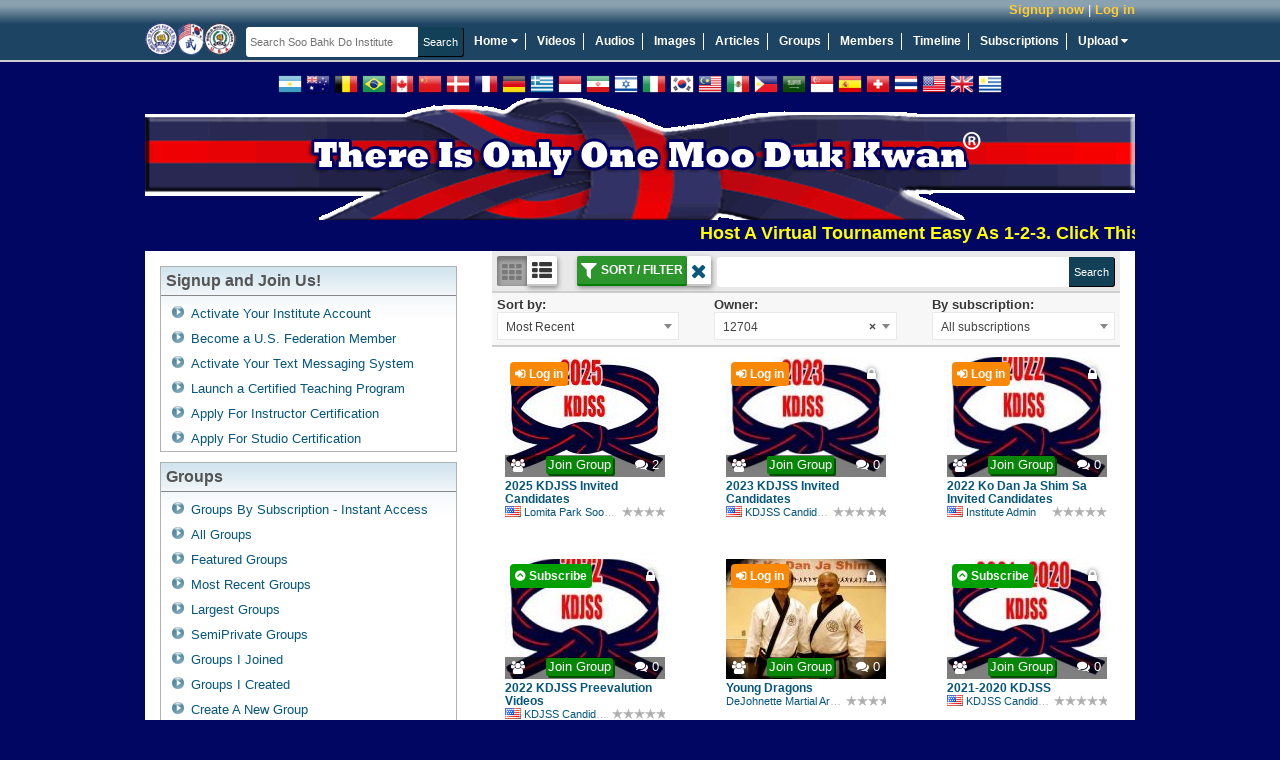

--- FILE ---
content_type: text/html; charset=UTF-8
request_url: https://www.soobahkdoinstitute.com/groups/load/recent?o=12704
body_size: 28487
content:
<!DOCTYPE html>
<html>
<head>
	<meta http-equiv="X-UA-Compatible" content="IE=edge,chrome=1">
	<meta http-equiv="Content-Type" content="text/html; charset=UTF-8">
	<meta http-equiv="Cache-Control" content="max-age=3600">
    <meta name="viewport" content="width=device-width, initial-scale=1.0">
	<title>Newest groups on Soo Bahk Do Institute</title>

    <!-- Facebook Open Graph -->
    
    <!-- end Facebook Open Graph -->

    <link rel="icon" href="favicon.ico" type="image/x-icon" />
    <link rel="shortcut icon" href="favicon.ico" type="image/x-icon" />

    

	<meta name="description" content="Soo Bahk Do Institute">
	<meta name="keywords" content="soo bahk do, tang soo do, moo duk kwan, martial arts, karate, kung fu, H.C. Hwang, Hwang Kee, Korean">
	<base href="https://www.soobahkdoinstitute.com/">

    <script type="text/javascript">
        var BASE_URI = 'https://www.soobahkdoinstitute.com',
            SSL_BASE_URI = 'https://www.soobahkdoinstitute.com',
            VIDEO_STORE_URI = 'https://d3hp02zqtfizs2.cloudfront.net';
    </script>

  <script
    src="https://sentry.soobahkdo.biz/js-sdk-loader/986d4820489c005563c1f88440e0bec0.min.js"
    crossorigin="anonymous"
  ></script>
    <script>
        if (typeof Sentry !== 'undefined') {
            Sentry.onLoad(function () {
                Sentry.init({
                    environment: 'production',
                    release: '21293794769',
                    integrations: [
                        Sentry.replayIntegration()
                    ],
                    replaysSessionSampleRate: 'production' === 'development' ? 1.0 : 0.05,
                    replaysOnErrorSampleRate: 1.0,
                });

                Sentry.configureScope(function (scope) {
                    scope.setUser({
                        'id': "0",
                        'username': ""
                    });
                });
            });
        }
    </script>
    <!-- load_header_assets -->
    <link rel="stylesheet" href="https://www.soobahkdoinstitute.com/themes/eclipse_flowplayer/dist/styles/uikit-52689fd58e.css" type="text/css" media="all" />
<link rel="stylesheet" href="https://www.soobahkdoinstitute.com/themes/eclipse_flowplayer/dist/styles/main-dec144c9cb.css" type="text/css" media="all" />
<link rel="stylesheet" href="https://www.soobahkdoinstitute.com/addons/sitewidefriends/sitewidefriends.css" type="text/css" media="all" />
<script src="https://ajax.googleapis.com/ajax/libs/jquery/1.12.4/jquery.min.js"></script>
<script>window.jQuery || document.write("<script src=\"https://www.soobahkdoinstitute.com/themes/eclipse_flowplayer/dist/js/jquery-38e2d25c1a.js\"><\/script>");</script>
<script src="https://www.soobahkdoinstitute.com/themes/eclipse_flowplayer/dist/js/uikit-5b2e3374ca.js"></script>
<script src="https://www.soobahkdoinstitute.com/themes/eclipse_flowplayer/dist/js/head-1a0d1b187b.js"></script>

    <!-- /load_header_assets -->

    <link rel="stylesheet" href="https://cdn.jsdelivr.net/npm/purecss@3.0.0/build/pure-min.css" integrity="sha384-X38yfunGUhNzHpBaEBsWLO+A0HDYOQi8ufWDkZ0k9e0eXz/tH3II7uKZ9msv++Ls" crossorigin="anonymous">
	<!-- PHPmotionWiz.com - FlowPlayer Integration CSS -->
	<link href="https://www.soobahkdoinstitute.com/addons/mw_flowplayer/css/spotlight_video.css" rel="stylesheet" type="text/css" media="all">
	<!-- End FlowPlayer Integration CSS -->
	<!-- PHPmotionWiz.com - Popup-Info CSS -->
	<link href="https://www.soobahkdoinstitute.com/addons/mw_popup-info/css/popup_info_blue.css" rel="stylesheet" type="text/css" media="all">
	<!-- End Popup Integration CSS -->
	<link href="https://www.soobahkdoinstitute.com/addons/mm_list/css/list.css" rel="stylesheet" type="text/css" media="all">
	<style type="text/css">
		.info{font:normal 18px Arial}
		.data{background-color:#1A1A1A;border:1px solid #317db7;width:40%}
		.data tr td{background-color:#1A1A1A;font:13px Arial;width:35%;}
		.bar1{background-color:#1A1A1A;position:relative;text-align:left;height:20px;width:px;border:1px solid #317db7}
		.bar2{background-color:#68a4d2;position:relative;text-align:left;height:20px;width:0%}
		#keyword{width:210px;height:18px;float:left}
	</style>
	<!-- ajax js in play -->
	
	<!-- end ajax -->

	

	<!--start of uploaders section -->
	
	
	
	<!-- end of uploaders -->

	<!---->
	

    

    <!-- OEmbed link -->
    
    <!-- end OEmbed link -->

    <!-- show friend/unfriend buttons -->
    <script>
		var user = {"user_id":0,"user_name":null,"expired_subscription":0};
        var user_name = user.user_name;
        var base_url = 'https://www.soobahkdoinstitute.com';
    </script>

    <script src="https://www.soobahkdoinstitute.com/ckeditor/ckeditor_init.js"></script>

    <script type="text/javascript">
        //<![CDATA[
        (function() {
            var shr = document.createElement('script');
            shr.setAttribute('data-cfasync', 'false');
            shr.src = '//dsms0mj1bbhn4.cloudfront.net/assets/pub/shareaholic.js';
            shr.type = 'text/javascript'; shr.async = 'true';
            shr.onload = shr.onreadystatechange = function() {
                var rs = this.readyState;
                if (rs && rs != 'complete' && rs != 'loaded') return;
                var site_id = '401049164f86b66d637e4d67eb70987f';
                try { Shareaholic.init(site_id); } catch (e) {}
            };
            var s = document.getElementsByTagName('script')[0];
            s.parentNode.insertBefore(shr, s);
        })();
        //]]>
    </script>

</head>
<body  class=&quot;&quot;>
    <a id="rightCanvas" data-uk-offcanvas></a>

    

    

    

    

	<!--Begin Header-->
	<div class="appHeader">

        <div class="appHeader__secondary">
            <div class="appHeader__user appHeader__user--guest" id="user-menu" style="position: relative">
                <a class="appHeader__user-register" href="https://www.soobahkdoinstitute.com/account/register">Signup now</a> | <a class="appHeader__user-login" href="https://www.soobahkdoinstitute.com/account/login">Log in</a>
            </div>

            
        </div>

		<!--Begin Header Wrapper-->
		<div class="appHeader__primary">
			<!--Begin logo-->
			<div class="siteLogo">
				<a href="https://www.soobahkdoinstitute.com">
					<img src="https://www.soobahkdoinstitute.com/themes/eclipse_flowplayer/images/logos/logo_main.png" title="Home" alt="Soo Bahk Do Institute" />
				</a>
			</div>
			<!--End Logo-->

        <!--Begin Search Field-->

            <form action="https://www.soobahkdoinstitute.com/search" class="c-form header-search">
                <div class="search-bar">
                    <input type="text" name="q" autocomplete="off" value="" class="c-input" placeholder="Search Soo Bahk Do Institute"/><input type="submit" class="c-button c-submit" value="Search"/>
                </div>
            </form>

         <!--Begin Main Navigation-->
           <nav id="nav_main">
               <ul>
                   <li style="position: relative;" data-uk-dropdown="{pos: 'bottom-left'}">
                       <a href="https://www.soobahkdoinstitute.com">Home <i class="uk-icon-caret-down"></i></a>
                       <div class="uk-dropdown" style="z-index: 1001;">
                           <ul class=uk-nav uk-nav-dropdown>
                               <li><a target="_blank" href="https://soobahkdo.biz/">Soo Bahk Do Network</a></li>
                               <li><a target="_blank" href="https://soobahkdo.com/">USA Federation</a></li>
                               <li><a target="_blank" href="https://soobahkdo.us/events">Moo Duk Kwan Events</a></li>
                               <li><a target="_blank" href="https://ip.soobahkdo.org/">Trademarks</a></li>
                               <li><a target="_blank" href="https://karatefraud.com/">Karate Fraud</a></li>
                               <li><a target="_blank" href="https://worldmoodukkwan.com/">World Moo Duk Kwan</a></li>
                               <li><a target="_blank" href="https://moodukkwanhistory.com/">Moo Duk Kwan History</a></li>
                               <li><a target="_blank" href="https://moodochulhahk.com/">Moo Do Chul Hahk</a></li>
                           </ul>
                       </div>
                   </li>
                   <li><a href="https://www.soobahkdoinstitute.com/videos/load/recent">Videos</a></li>
                   <li><a href="https://www.soobahkdoinstitute.com/audios/load/recent">Audios</a></li>
                   <li><a href="https://www.soobahkdoinstitute.com/albums/load/recent">Images</a></li>
                   <li><a href="https://www.soobahkdoinstitute.com/blogs/load/recent">Articles</a></li>
                   <li><a href="https://www.soobahkdoinstitute.com/groups/load/recent">Groups</a></li>
                   <li><a href="https://www.soobahkdoinstitute.com/people">Members</a></li>
                   <li><a href="https://www.soobahkdoinstitute.com/wall.php">Timeline</a></li>
                   <li><a href="https://www.soobahkdoinstitute.com/subscription.php?show=about-subscription">Subscriptions</a></li>
                   <li style="position:relative" data-uk-dropdown="{pos: 'bottom-right'}">
                       <a style="border-right:none;" href="https://www.soobahkdoinstitute.com/upload/video">Upload <i class="uk-icon-caret-down"></i></a>
                       <div class="uk-dropdown">
                           <ul class="uk-nav uk-nav-dropdown">
                               <li><a href="https://www.soobahkdoinstitute.com/upload/video">Upload New Video</a></li>
                               <li><a href="https://www.soobahkdoinstitute.com/image_uploader.php">Upload New Image</a></li>
                               <li><a href="https://www.soobahkdoinstitute.com/audio_uploader.php">Upload New Audio</a></li>
                           </ul>
                       </div>
                   </li>
               </ul>
           </nav>

           </div><!--End Main Navigation-->
        </div><!--End Header Wrapper-->

        <!--Begin Notifications-->
          
        <!--End Notifications-->

          <!--[if lte IE 9]
          	<div class="notification-message">
          		Your browser is not supported.  Please upgrade to one of the following modern browsers.

          		<p>
          			<a href="http://getfirefox.com" target="_blank">Mozilla Firefox</a> &nbsp;|&nbsp; <a href="http://chrome.google.com" target="_blank">Google Chrome</a>
          			&nbsp;|&nbsp <a href="http://opera.com" target="_blank">Opera</a> &nbsp;|&nbsp;
          			<a href="https://support.microsoft.com/en-gb/help/17621/internet-explorer-downloads" target="_blank">Internet Explorer</a>
          		</p>
          	</div>

          <![endif]-->

        <div class="flags">
            <a class="flag flag-ar" data-lang="es" title="Spanish / Español"></a>
            <a class="flag flag-au" data-lang="en" title="English"></a>
            <a class="flag flag-be" data-lang="de" title="German / Deutsche"></a>
            <a class="flag flag-br" data-lang="pt" title="Portuguese / Português"></a>
            <a class="flag flag-ca" data-lang="en" title="English"></a>
            <a class="flag flag-cn" data-lang="zh-CN" title="Chinese Simplified / 简体中文"></a>
            <a class="flag flag-dk" data-lang="da" title="Danish / Dansk"></a>
            <a class="flag flag-fr" data-lang="fr" title="French / Français"></a>
            <a class="flag flag-de" data-lang="de" title="German / Deutsche"></a>
            <a class="flag flag-gr" data-lang="gr" title="Greek / ελληνικά"></a>
            <a class="flag flag-id" data-lang="id" title="Indonesian / bahasa Indonesia"></a>
            <a class="flag flag-ir" data-lang="fa" title="Persian / فارسی"></a>
            <a class="flag flag-il" data-lang="he" title="Hebrew / עִברִית"></a>
            <a class="flag flag-it" data-lang="it" title="Italian / Italiano"></a>
            <a class="flag flag-kr" data-lang="ko" title="Korean / 한국어"></a>
            <a class="flag flag-my" data-lang="ms" title="Malay"></a>
            <a class="flag flag-mx" data-lang="es" title="Spanish / Español"></a>
            <a class="flag flag-ph" data-lang="tl" title="Filipino / Pilipino"></a>
            <a class="flag flag-sa" data-lang="ar" title="Arabic / العربية"></a>
            <a class="flag flag-sg" data-lang="ms" title="Malay"></a>
            <a class="flag flag-es" data-lang="es" title="Spanish / Español"></a>
            <a class="flag flag-ch" data-lang="de" title="German / Deutsche"></a>
            <a class="flag flag-th" data-lang="th" title="Thai / ภาษาไทย"></a>
            <a class="flag flag-us" data-lang="en" title="English"></a>
            <a class="flag flag-gb" data-lang="en" title="English"></a>
            <a class="flag flag-uy" data-lang="es" title="Spanish / Español"></a>
            <div id="google_translate_element" style="display: inline-block;"></div>
        </div>

       <!--Begin Top Ad Spot-->
         <div id="ad_top">
            <a href="https://www.soobahkdoinstitute.com/subscription.php?show=about-subscription.html"><img title="Official Soo Bahk Do Moo Duk Kwan Instruction" alt="There Is Only One Moo Duk Kwan" src="./themes/eclipse_flowplayer/images/top_ads/Master_Belt_Knot_Patch_Transparent_990x122e.png" width="990" height="122" /> </a>
             <marquee>
                 <a target="_blank" style="color: yellow; font-weight: bold; font-size: large" href="https://soobahkdo.us/events/">Host A Virtual Tournament Easy As 1-2-3.  Click This Message For More Info</a>
                 
             </marquee>
            <!--hrp-->
    		<div id="advert-top-random"></div>
    		<!--hrp-->
         </div><!--End Top Ad Spot-->


        <div class="user-notification-wrapper">
            
        </div>
       <!--Begin Wrapper-->
         <div id="wrapper">
           <div id="wrap_back">
         <!--Begin Inner Templates Container.  This is where all of the other template files are displayed.-->
          <div id="inner-templates-container">

            <div class="uk-grid searchPage searchPage--with-sidebar">

    <div class="sidebar uk-width-2-6 with-sidebar">
        <!--Begin Join Menu added 2011-08-15-->
<div class="block_narrow">
    <div class="related_media_header"><strong>Signup and Join Us!</strong></div>

    <ul class="block_menu">
        <li><a href="https://www.soobahkdoinstitute.com/join.php">Activate Your Institute Account</a></li>
        <li><a href="https://soobahkdomoodukkwan.com/">Become a U.S. Federation Member</a></li>
        <li><a href="http://sbdmdk.com/">Activate Your Text Messaging System</a></li>
        <li><a href="https://www.soobahkdoinstitute.com/read_blog/60/so-you-wanna-start-something?-watch-this!">Launch a Certified Teaching Program</a></li>
        <li><a href="https://www.soobahkdoinstitute.com/subscription.php?show=about-subscription.html">Apply For Instructor Certification</a></li>
        <li><a href="https://www.soobahkdoinstitute.com/subscription.php?show=about-subscription.html">Apply For Studio Certification</a></li>
    </ul>

</div><!--End Join Menu-->



<!--Begin Browse Menu-->
<div class="block_narrow">
    <div class="related_media_header"><strong>Groups</strong></div>

    <ul class="block_menu">
        <li><a href="https://www.soobahkdoinstitute.com/subscription.php?show=about-subscription.html">Groups By Subscription - Instant Access</a></li>
        <li><a href="https://www.soobahkdoinstitute.com/groups/load/recent">All Groups</a></li>
        <li><a href="https://www.soobahkdoinstitute.com/groups/load/featured">Featured Groups</a></li>
        <li><a href="https://www.soobahkdoinstitute.com/groups/load/recent">Most Recent Groups</a></li>
        <li><a href="https://www.soobahkdoinstitute.com/groups/load/largest">Largest Groups</a></li>
        <!--hrp-->
        <li><a href="https://www.soobahkdoinstitute.com/groups/load/semiprivate">SemiPrivate Groups</a></li>
        <!--hrp-->


        <li><a href="https://www.soobahkdoinstitute.com/groups/load/member?m=0">Groups I Joined</a></li>
        <li><a href="https://www.soobahkdoinstitute.com/groups/load/recent?o=">Groups I Created</a></li>
        <li><a href="https://www.soobahkdoinstitute.com/addgroup.php">Create A New Group</a></li>

    </ul>
</div><!--End Browse Menu-->

<!--Begin Category Menu-->
<div class="sidebar__block sidebar__block--edged">
    <div class="sidebar__block__title"><strong>View Groups by Category</strong></div>
    <nav class="sidebar__block__content sidebar__block__content--edged">
        <ul class="categoryTree"><li class="categoryTree__child "><div class="categoryTree__heading"><a class="categoryTree__link" href="https://www.soobahkdoinstitute.com/help/">Help (12)</a></li><li class="categoryTree__child "><div class="categoryTree__heading"><a class="categoryTree__link" href="https://www.soobahkdoinstitute.com/rank-requirements/">Rank Requirements (47)</a></li><li class="categoryTree__child categoryTree__child--has-children"><div class="categoryTree__heading"><a class="categoryTree__link" href="https://www.soobahkdoinstitute.com/studio-videos-for-students/">At Home Classes (303)</a><a class="categoryTree__toggle"><span></span></a></div><ul class="categoryTree__children categoryTree__children--depth-1"><li class="categoryTree__child "><div class="categoryTree__heading"><a class="categoryTree__link" href="https://www.soobahkdoinstitute.com/studio-videos-for-students/online-classes-promo/">Online Classes Promo (Public) (2)</a></li><li class="categoryTree__child "><div class="categoryTree__heading"><a class="categoryTree__link" href="https://www.soobahkdoinstitute.com/studio-videos-for-students/new-category-mfc/">Kwan Jang Nim Messages (3)</a></li><li class="categoryTree__child "><div class="categoryTree__heading"><a class="categoryTree__link" href="https://www.soobahkdoinstitute.com/studio-videos-for-students/new-category-eca/">Instructor Messages (2)</a></li><li class="categoryTree__child "><div class="categoryTree__heading"><a class="categoryTree__link" href="https://www.soobahkdoinstitute.com/studio-videos-for-students/rank-requirements/">Rank Requirements (1)</a></li><li class="categoryTree__child "><div class="categoryTree__heading"><a class="categoryTree__link" href="https://www.soobahkdoinstitute.com/studio-videos-for-students/new-category-dsu/">Intro (3)</a></li><li class="categoryTree__child "><div class="categoryTree__heading"><a class="categoryTree__link" href="https://www.soobahkdoinstitute.com/studio-videos-for-students/new-category-coi/">Series (18)</a></li><li class="categoryTree__child "><div class="categoryTree__heading"><a class="categoryTree__link" href="https://www.soobahkdoinstitute.com/studio-videos-for-students/new-category-tzb/">Courses (1)</a></li><li class="categoryTree__child "><div class="categoryTree__heading"><a class="categoryTree__link" href="https://www.soobahkdoinstitute.com/studio-videos-for-students/live-streamed-classes/">Live Streamed Classes (9)</a></li><li class="categoryTree__child "><div class="categoryTree__heading"><a class="categoryTree__link" href="https://www.soobahkdoinstitute.com/studio-videos-for-students/new-category-qpg/">Etiquette (1)</a></li><li class="categoryTree__child "><div class="categoryTree__heading"><a class="categoryTree__link" href="https://www.soobahkdoinstitute.com/studio-videos-for-students/new-category-lot/">Uniform (3)</a></li><li class="categoryTree__child "><div class="categoryTree__heading"><a class="categoryTree__link" href="https://www.soobahkdoinstitute.com/studio-videos-for-students/warm-ups/">Warm Ups (1)</a></li><li class="categoryTree__child "><div class="categoryTree__heading"><a class="categoryTree__link" href="https://www.soobahkdoinstitute.com/studio-videos-for-students/stretching/">Stretching (2)</a></li><li class="categoryTree__child "><div class="categoryTree__heading"><a class="categoryTree__link" href="https://www.soobahkdoinstitute.com/studio-videos-for-students/new-category-ima/">Stances (3)</a></li><li class="categoryTree__child "><div class="categoryTree__heading"><a class="categoryTree__link" href="https://www.soobahkdoinstitute.com/studio-videos-for-students/basics/">Basics (13)</a></li><li class="categoryTree__child "><div class="categoryTree__heading"><a class="categoryTree__link" href="https://www.soobahkdoinstitute.com/studio-videos-for-students/defensive-hip/">Defensive Hip (3)</a></li><li class="categoryTree__child "><div class="categoryTree__heading"><a class="categoryTree__link" href="https://www.soobahkdoinstitute.com/studio-videos-for-students/blocks/">Blocks (8)</a></li><li class="categoryTree__child "><div class="categoryTree__heading"><a class="categoryTree__link" href="https://www.soobahkdoinstitute.com/studio-videos-for-students/offensive-hip/">Offensive Hip (3)</a></li><li class="categoryTree__child "><div class="categoryTree__heading"><a class="categoryTree__link" href="https://www.soobahkdoinstitute.com/studio-videos-for-students/strikes/">Strikes (3)</a></li><li class="categoryTree__child "><div class="categoryTree__heading"><a class="categoryTree__link" href="https://www.soobahkdoinstitute.com/studio-videos-for-students/punching/">Punching (3)</a></li><li class="categoryTree__child "><div class="categoryTree__heading"><a class="categoryTree__link" href="https://www.soobahkdoinstitute.com/studio-videos-for-students/kicks/">Kicks (12)</a></li><li class="categoryTree__child "><div class="categoryTree__heading"><a class="categoryTree__link" href="https://www.soobahkdoinstitute.com/studio-videos-for-students/hyung/">Hyung (13)</a></li><li class="categoryTree__child "><div class="categoryTree__heading"><a class="categoryTree__link" href="https://www.soobahkdoinstitute.com/studio-videos-for-students/key-concepts/">8 Key Concepts (13)</a></li><li class="categoryTree__child "><div class="categoryTree__heading"><a class="categoryTree__link" href="https://www.soobahkdoinstitute.com/studio-videos-for-students/new-category-imf/">Moo Pahl Dan Khum (1)</a></li><li class="categoryTree__child "><div class="categoryTree__heading"><a class="categoryTree__link" href="https://www.soobahkdoinstitute.com/studio-videos-for-students/new-category-vkb/">Combinations (1)</a></li><li class="categoryTree__child "><div class="categoryTree__heading"><a class="categoryTree__link" href="https://www.soobahkdoinstitute.com/studio-videos-for-students/self-defense/">Self-Defense (11)</a></li><li class="categoryTree__child "><div class="categoryTree__heading"><a class="categoryTree__link" href="https://www.soobahkdoinstitute.com/studio-videos-for-students/new-category-ahm/">Soo Bahk Do Gi Cho (1)</a></li><li class="categoryTree__child "><div class="categoryTree__heading"><a class="categoryTree__link" href="https://www.soobahkdoinstitute.com/studio-videos-for-students/new-category-kph/">3-Step Sparring (1)</a></li><li class="categoryTree__child "><div class="categoryTree__heading"><a class="categoryTree__link" href="https://www.soobahkdoinstitute.com/studio-videos-for-students/drills/">Drills (13)</a></li><li class="categoryTree__child "><div class="categoryTree__heading"><a class="categoryTree__link" href="https://www.soobahkdoinstitute.com/studio-videos-for-students/new-category-sic/">Free Sparring (1)</a></li><li class="categoryTree__child "><div class="categoryTree__heading"><a class="categoryTree__link" href="https://www.soobahkdoinstitute.com/studio-videos-for-students/jumping-kicks/">Jumping Kicks (1)</a></li><li class="categoryTree__child "><div class="categoryTree__heading"><a class="categoryTree__link" href="https://www.soobahkdoinstitute.com/studio-videos-for-students/sparring/">Sparring (1)</a></li><li class="categoryTree__child "><div class="categoryTree__heading"><a class="categoryTree__link" href="https://www.soobahkdoinstitute.com/studio-videos-for-students/endurance/">Endurance (1)</a></li><li class="categoryTree__child "><div class="categoryTree__heading"><a class="categoryTree__link" href="https://www.soobahkdoinstitute.com/studio-videos-for-students/other/">Other (5)</a></li><li class="categoryTree__child "><div class="categoryTree__heading"><a class="categoryTree__link" href="https://www.soobahkdoinstitute.com/studio-videos-for-students/breaking/">Breaking (1)</a></li><li class="categoryTree__child "><div class="categoryTree__heading"><a class="categoryTree__link" href="https://www.soobahkdoinstitute.com/studio-videos-for-students/applications/">Applications (1)</a></li><li class="categoryTree__child "><div class="categoryTree__heading"><a class="categoryTree__link" href="https://www.soobahkdoinstitute.com/studio-videos-for-students/one-steps/">1-Step Sparring (7)</a></li></ul></li><li class="categoryTree__child categoryTree__child--has-children"><div class="categoryTree__heading"><a class="categoryTree__link" href="https://www.soobahkdoinstitute.com/white-belt-9th-gup/">White Belt 9th Gup (27)</a><a class="categoryTree__toggle"><span></span></a></div><ul class="categoryTree__children categoryTree__children--depth-1"><li class="categoryTree__child "><div class="categoryTree__heading"><a class="categoryTree__link" href="https://www.soobahkdoinstitute.com/white-belt-9th-gup/9th-gup-white-1-step-sparring/">9th Gup White 1-Step Sparring (4)</a></li><li class="categoryTree__child "><div class="categoryTree__heading"><a class="categoryTree__link" href="https://www.soobahkdoinstitute.com/white-belt-9th-gup/9th-gup-white-forms/">9th Gup White Forms (2)</a></li><li class="categoryTree__child "><div class="categoryTree__heading"><a class="categoryTree__link" href="https://www.soobahkdoinstitute.com/white-belt-9th-gup/9th-gup-white-hand-techs/">9th Gup White Hand Techs (1)</a></li><li class="categoryTree__child "><div class="categoryTree__heading"><a class="categoryTree__link" href="https://www.soobahkdoinstitute.com/white-belt-9th-gup/9th-gup-white-hips/">9th Gup White Hips (1)</a></li><li class="categoryTree__child "><div class="categoryTree__heading"><a class="categoryTree__link" href="https://www.soobahkdoinstitute.com/white-belt-9th-gup/9th-gup-white-self-defense/">9th Gup White Self Defense (1)</a></li><li class="categoryTree__child "><div class="categoryTree__heading"><a class="categoryTree__link" href="https://www.soobahkdoinstitute.com/white-belt-9th-gup/9th-gup-white-sparring-combos/">9th Gup White Sparring Combos (12)</a></li><li class="categoryTree__child "><div class="categoryTree__heading"><a class="categoryTree__link" href="https://www.soobahkdoinstitute.com/white-belt-9th-gup/9th-gup-white-stances/">9th Gup White Stances (1)</a></li><li class="categoryTree__child "><div class="categoryTree__heading"><a class="categoryTree__link" href="https://www.soobahkdoinstitute.com/white-belt-9th-gup/9th-gup-white-techniques/">9th Gup White Techniques (1)</a></li><li class="categoryTree__child "><div class="categoryTree__heading"><a class="categoryTree__link" href="https://www.soobahkdoinstitute.com/white-belt-9th-gup/9th-gup-white-traditional-exercises/">9th Gup White Traditional Exercises (1)</a></li><li class="categoryTree__child "><div class="categoryTree__heading"><a class="categoryTree__link" href="https://www.soobahkdoinstitute.com/white-belt-9th-gup/9th-gup-white-uniform/">9th Gup White Uniform (1)</a></li></ul></li><li class="categoryTree__child categoryTree__child--has-children"><div class="categoryTree__heading"><a class="categoryTree__link" href="https://www.soobahkdoinstitute.com/orange-belt-8th-gup/">Orange Belt 8th Gup (11)</a><a class="categoryTree__toggle"><span></span></a></div><ul class="categoryTree__children categoryTree__children--depth-1"><li class="categoryTree__child "><div class="categoryTree__heading"><a class="categoryTree__link" href="https://www.soobahkdoinstitute.com/orange-belt-8th-gup/8th-orange-foot-techniques/">8th Orange Foot Techniques (1)</a></li><li class="categoryTree__child "><div class="categoryTree__heading"><a class="categoryTree__link" href="https://www.soobahkdoinstitute.com/orange-belt-8th-gup/8th-orange-forms/">8th Orange Forms (3)</a></li><li class="categoryTree__child "><div class="categoryTree__heading"><a class="categoryTree__link" href="https://www.soobahkdoinstitute.com/orange-belt-8th-gup/8th-orange-hand-techniques/">8th Orange Hand Techniques (1)</a></li><li class="categoryTree__child "><div class="categoryTree__heading"><a class="categoryTree__link" href="https://www.soobahkdoinstitute.com/orange-belt-8th-gup/8th-orange-sparring-combos/">8th Orange Sparring Combos (4)</a></li><li class="categoryTree__child "><div class="categoryTree__heading"><a class="categoryTree__link" href="https://www.soobahkdoinstitute.com/orange-belt-8th-gup/8th-orange-stances/">8th Orange Stances (1)</a></li><li class="categoryTree__child "><div class="categoryTree__heading"><a class="categoryTree__link" href="https://www.soobahkdoinstitute.com/orange-belt-8th-gup/8th-orange-traditional-health-exercises/">8th Orange Traditional Health Exercises (1)</a></li></ul></li><li class="categoryTree__child categoryTree__child--has-children"><div class="categoryTree__heading"><a class="categoryTree__link" href="https://www.soobahkdoinstitute.com/orange-belt-7th-gup/">Orange Belt 7th Gup (9)</a><a class="categoryTree__toggle"><span></span></a></div><ul class="categoryTree__children categoryTree__children--depth-1"><li class="categoryTree__child "><div class="categoryTree__heading"><a class="categoryTree__link" href="https://www.soobahkdoinstitute.com/orange-belt-7th-gup/12-7th-orange-forms/">12 7th Orange Forms (2)</a></li><li class="categoryTree__child "><div class="categoryTree__heading"><a class="categoryTree__link" href="https://www.soobahkdoinstitute.com/orange-belt-7th-gup/15-7th-orange-1-step-sparring/">15 7th Orange 1 Step Sparring (1)</a></li><li class="categoryTree__child "><div class="categoryTree__heading"><a class="categoryTree__link" href="https://www.soobahkdoinstitute.com/orange-belt-7th-gup/17-7th-orange-3-step-sparring/">17 7th Orange 3 Step Sparring (3)</a></li><li class="categoryTree__child "><div class="categoryTree__heading"><a class="categoryTree__link" href="https://www.soobahkdoinstitute.com/orange-belt-7th-gup/30-7th-orange-sparring-combos/">30 7th Orange Sparring Combos (2)</a></li></ul></li><li class="categoryTree__child categoryTree__child--has-children"><div class="categoryTree__heading"><a class="categoryTree__link" href="https://www.soobahkdoinstitute.com/green-belt-6th-gup/">Green Belt 6th Gup (16)</a><a class="categoryTree__toggle"><span></span></a></div><ul class="categoryTree__children categoryTree__children--depth-1"><li class="categoryTree__child "><div class="categoryTree__heading"><a class="categoryTree__link" href="https://www.soobahkdoinstitute.com/green-belt-6th-gup/09-6th-green-hand-techniques/">09 6th Green Hand Techniques (1)</a></li><li class="categoryTree__child "><div class="categoryTree__heading"><a class="categoryTree__link" href="https://www.soobahkdoinstitute.com/green-belt-6th-gup/10-6th-green-foot-techniques/">10 6th Green Foot Techniques (1)</a></li><li class="categoryTree__child "><div class="categoryTree__heading"><a class="categoryTree__link" href="https://www.soobahkdoinstitute.com/green-belt-6th-gup/11-6th-green-combination-techniques/">11 6th Green Combination Techniques (1)</a></li><li class="categoryTree__child "><div class="categoryTree__heading"><a class="categoryTree__link" href="https://www.soobahkdoinstitute.com/green-belt-6th-gup/12-6th-green-forms/">12 6th Green Forms (3)</a></li><li class="categoryTree__child "><div class="categoryTree__heading"><a class="categoryTree__link" href="https://www.soobahkdoinstitute.com/green-belt-6th-gup/15-6th-green-1-step-sparring/">15 6th Green 1 Step Sparring (1)</a></li><li class="categoryTree__child "><div class="categoryTree__heading"><a class="categoryTree__link" href="https://www.soobahkdoinstitute.com/green-belt-6th-gup/17-6th-green-3-step-sparring/">17 6th Green 3 Step Sparring (2)</a></li><li class="categoryTree__child "><div class="categoryTree__heading"><a class="categoryTree__link" href="https://www.soobahkdoinstitute.com/green-belt-6th-gup/20-6th-green-self-defense/">20 6th Green Self Defense (3)</a></li><li class="categoryTree__child "><div class="categoryTree__heading"><a class="categoryTree__link" href="https://www.soobahkdoinstitute.com/green-belt-6th-gup/30-6th-green-sparring-combos/">30 6th Green Sparring Combos (3)</a></li><li class="categoryTree__child "><div class="categoryTree__heading"><a class="categoryTree__link" href="https://www.soobahkdoinstitute.com/green-belt-6th-gup/50-6th-green-traditional-health-exercises/">50 6th Green Traditional Health Exercises (1)</a></li></ul></li><li class="categoryTree__child categoryTree__child--has-children"><div class="categoryTree__heading"><a class="categoryTree__link" href="https://www.soobahkdoinstitute.com/green-belt-5th-gup/">Green Belt 5th Gup (16)</a><a class="categoryTree__toggle"><span></span></a></div><ul class="categoryTree__children categoryTree__children--depth-1"><li class="categoryTree__child "><div class="categoryTree__heading"><a class="categoryTree__link" href="https://www.soobahkdoinstitute.com/green-belt-5th-gup/12-5th-green-forms/">12 5th Green Forms (7)</a></li><li class="categoryTree__child "><div class="categoryTree__heading"><a class="categoryTree__link" href="https://www.soobahkdoinstitute.com/green-belt-5th-gup/15-5th-green-1-step-sparring/">15 5th Green 1 Step Sparring (2)</a></li><li class="categoryTree__child "><div class="categoryTree__heading"><a class="categoryTree__link" href="https://www.soobahkdoinstitute.com/green-belt-5th-gup/17-5th-green-3-step-sparring/">17 5th Green 3 Step Sparring (2)</a></li><li class="categoryTree__child "><div class="categoryTree__heading"><a class="categoryTree__link" href="https://www.soobahkdoinstitute.com/green-belt-5th-gup/20-5th-green-self-defense/">20 5th Green Self Defense (3)</a></li><li class="categoryTree__child "><div class="categoryTree__heading"><a class="categoryTree__link" href="https://www.soobahkdoinstitute.com/green-belt-5th-gup/30-5th-green-sparring-combos/">30 5th Green Sparring Combos (2)</a></li></ul></li><li class="categoryTree__child categoryTree__child--has-children"><div class="categoryTree__heading"><a class="categoryTree__link" href="https://www.soobahkdoinstitute.com/green-belt-4th-gup/">Green Belt 4th Gup (17)</a><a class="categoryTree__toggle"><span></span></a></div><ul class="categoryTree__children categoryTree__children--depth-1"><li class="categoryTree__child "><div class="categoryTree__heading"><a class="categoryTree__link" href="https://www.soobahkdoinstitute.com/green-belt-4th-gup/09-4th-green-hand-techniques/">09 4th Green Hand Techniques (1)</a></li><li class="categoryTree__child "><div class="categoryTree__heading"><a class="categoryTree__link" href="https://www.soobahkdoinstitute.com/green-belt-4th-gup/10-4th-green-foot-techniques/">10 4th Green Foot Techniques (1)</a></li><li class="categoryTree__child "><div class="categoryTree__heading"><a class="categoryTree__link" href="https://www.soobahkdoinstitute.com/green-belt-4th-gup/12-4th-green-forms/">12 4th Green Forms (8)</a></li><li class="categoryTree__child "><div class="categoryTree__heading"><a class="categoryTree__link" href="https://www.soobahkdoinstitute.com/green-belt-4th-gup/15-4th-green-1-step-sparring/">15 4th Green 1 Step Sparring (2)</a></li><li class="categoryTree__child "><div class="categoryTree__heading"><a class="categoryTree__link" href="https://www.soobahkdoinstitute.com/green-belt-4th-gup/17-4th-green-3-step-sparring/">17 4th Green 3 Step Sparring (1)</a></li><li class="categoryTree__child "><div class="categoryTree__heading"><a class="categoryTree__link" href="https://www.soobahkdoinstitute.com/green-belt-4th-gup/20-4th-green-self-defense/">20 4th Green Self Defense (2)</a></li><li class="categoryTree__child "><div class="categoryTree__heading"><a class="categoryTree__link" href="https://www.soobahkdoinstitute.com/green-belt-4th-gup/30-4th-green-sparring-combos/">30 4th Green Sparring Combos (2)</a></li></ul></li><li class="categoryTree__child categoryTree__child--has-children"><div class="categoryTree__heading"><a class="categoryTree__link" href="https://www.soobahkdoinstitute.com/red-belt-3rd-gup/">Red Belt 3rd Gup (18)</a><a class="categoryTree__toggle"><span></span></a></div><ul class="categoryTree__children categoryTree__children--depth-1"><li class="categoryTree__child "><div class="categoryTree__heading"><a class="categoryTree__link" href="https://www.soobahkdoinstitute.com/red-belt-3rd-gup/01-2nd-red-history/">01 2nd Red History (1)</a></li><li class="categoryTree__child "><div class="categoryTree__heading"><a class="categoryTree__link" href="https://www.soobahkdoinstitute.com/red-belt-3rd-gup/01-3rd-red-history/">01 3rd Red History (1)</a></li><li class="categoryTree__child "><div class="categoryTree__heading"><a class="categoryTree__link" href="https://www.soobahkdoinstitute.com/red-belt-3rd-gup/08-3rd-red-hips/">08 3rd Red Hips (1)</a></li><li class="categoryTree__child "><div class="categoryTree__heading"><a class="categoryTree__link" href="https://www.soobahkdoinstitute.com/red-belt-3rd-gup/10-3rd-red-foot-techniques/">10 3rd Red Foot Techniques (2)</a></li><li class="categoryTree__child "><div class="categoryTree__heading"><a class="categoryTree__link" href="https://www.soobahkdoinstitute.com/red-belt-3rd-gup/11-3rd-red-combination-techniques/">11 3rd Red Combination Techniques (2)</a></li><li class="categoryTree__child "><div class="categoryTree__heading"><a class="categoryTree__link" href="https://www.soobahkdoinstitute.com/red-belt-3rd-gup/12-3rd-red-forms/">12 3rd Red Forms (4)</a></li><li class="categoryTree__child "><div class="categoryTree__heading"><a class="categoryTree__link" href="https://www.soobahkdoinstitute.com/red-belt-3rd-gup/15-3rd-red-1-step-sparring/">15 3rd Red 1 Step Sparring (2)</a></li><li class="categoryTree__child "><div class="categoryTree__heading"><a class="categoryTree__link" href="https://www.soobahkdoinstitute.com/red-belt-3rd-gup/17-3rd-red-3-step-sparring/">17 3rd Red 3 Step Sparring (1)</a></li><li class="categoryTree__child "><div class="categoryTree__heading"><a class="categoryTree__link" href="https://www.soobahkdoinstitute.com/red-belt-3rd-gup/20-3rd-red-self-defense/">20 3rd Red Self Defense (1)</a></li><li class="categoryTree__child "><div class="categoryTree__heading"><a class="categoryTree__link" href="https://www.soobahkdoinstitute.com/red-belt-3rd-gup/30-3rd-red-sparring-combos/">30 3rd Red Sparring Combos (1)</a></li><li class="categoryTree__child "><div class="categoryTree__heading"><a class="categoryTree__link" href="https://www.soobahkdoinstitute.com/red-belt-3rd-gup/50-3rd-red-traditional-health-exercises/">50 3rd Red Traditional Health Exercises (2)</a></li></ul></li><li class="categoryTree__child categoryTree__child--has-children"><div class="categoryTree__heading"><a class="categoryTree__link" href="https://www.soobahkdoinstitute.com/red-belt-2nd-gup/">Red Belt 2nd Gup (18)</a><a class="categoryTree__toggle"><span></span></a></div><ul class="categoryTree__children categoryTree__children--depth-1"><li class="categoryTree__child "><div class="categoryTree__heading"><a class="categoryTree__link" href="https://www.soobahkdoinstitute.com/red-belt-2nd-gup/08-2nd-red-hips/">08 2nd Red Hips (1)</a></li><li class="categoryTree__child "><div class="categoryTree__heading"><a class="categoryTree__link" href="https://www.soobahkdoinstitute.com/red-belt-2nd-gup/10-2nd-red-foot-techniques/">10 2nd Red Foot Techniques (1)</a></li><li class="categoryTree__child "><div class="categoryTree__heading"><a class="categoryTree__link" href="https://www.soobahkdoinstitute.com/red-belt-2nd-gup/11-2nd-red-combination-techniques/">11 2nd Red Combination Techniques (2)</a></li><li class="categoryTree__child "><div class="categoryTree__heading"><a class="categoryTree__link" href="https://www.soobahkdoinstitute.com/red-belt-2nd-gup/12-2nd-red-forms/">12 2nd Red Forms (3)</a></li><li class="categoryTree__child "><div class="categoryTree__heading"><a class="categoryTree__link" href="https://www.soobahkdoinstitute.com/red-belt-2nd-gup/15-2nd-red-1-step-sparring/">15 2nd Red 1 Step Sparring (3)</a></li><li class="categoryTree__child "><div class="categoryTree__heading"><a class="categoryTree__link" href="https://www.soobahkdoinstitute.com/red-belt-2nd-gup/17-2nd-red-3-step-sparring/">17 2nd Red 3 Step Sparring (1)</a></li><li class="categoryTree__child "><div class="categoryTree__heading"><a class="categoryTree__link" href="https://www.soobahkdoinstitute.com/red-belt-2nd-gup/20-2nd-red-self-defense/">20 2nd Red Self Defense (1)</a></li><li class="categoryTree__child "><div class="categoryTree__heading"><a class="categoryTree__link" href="https://www.soobahkdoinstitute.com/red-belt-2nd-gup/30-2nd-red-sparring-combos/">30 2nd Red Sparring Combos (5)</a></li></ul></li><li class="categoryTree__child categoryTree__child--has-children"><div class="categoryTree__heading"><a class="categoryTree__link" href="https://www.soobahkdoinstitute.com/red-belt-1st-gup/">Red Belt 1st Gup (12)</a><a class="categoryTree__toggle"><span></span></a></div><ul class="categoryTree__children categoryTree__children--depth-1"><li class="categoryTree__child "><div class="categoryTree__heading"><a class="categoryTree__link" href="https://www.soobahkdoinstitute.com/red-belt-1st-gup/05-1st-red-uniform/">05 1st Red Uniform (1)</a></li><li class="categoryTree__child "><div class="categoryTree__heading"><a class="categoryTree__link" href="https://www.soobahkdoinstitute.com/red-belt-1st-gup/10-1st-red-foot-techniques/">10 1st Red Foot Techniques (1)</a></li><li class="categoryTree__child "><div class="categoryTree__heading"><a class="categoryTree__link" href="https://www.soobahkdoinstitute.com/red-belt-1st-gup/11-1st-red-combination-techniques/">11 1st Red Combination Techniques (1)</a></li><li class="categoryTree__child "><div class="categoryTree__heading"><a class="categoryTree__link" href="https://www.soobahkdoinstitute.com/red-belt-1st-gup/12-1st-red-forms/">12 1st Red Forms (4)</a></li><li class="categoryTree__child "><div class="categoryTree__heading"><a class="categoryTree__link" href="https://www.soobahkdoinstitute.com/red-belt-1st-gup/15-1st-red-1-step-sparring/">15 1st Red 1 Step Sparring (2)</a></li><li class="categoryTree__child "><div class="categoryTree__heading"><a class="categoryTree__link" href="https://www.soobahkdoinstitute.com/red-belt-1st-gup/17-1st-red-3-step-sparring/">17 1st Red 3 Step Sparring (1)</a></li><li class="categoryTree__child "><div class="categoryTree__heading"><a class="categoryTree__link" href="https://www.soobahkdoinstitute.com/red-belt-1st-gup/20-1st-red-self-defense/">20 1st Red Self Defense (1)</a></li><li class="categoryTree__child "><div class="categoryTree__heading"><a class="categoryTree__link" href="https://www.soobahkdoinstitute.com/red-belt-1st-gup/50-1st-red-traditional-health-exercises/">50 1st Red Traditional Health Exercises (1)</a></li></ul></li><li class="categoryTree__child categoryTree__child--has-children"><div class="categoryTree__heading"><a class="categoryTree__link" href="https://www.soobahkdoinstitute.com/1st-dan-(cho-dan)/">1st Dan (Cho Dan) (47)</a><a class="categoryTree__toggle"><span></span></a></div><ul class="categoryTree__children categoryTree__children--depth-1"><li class="categoryTree__child "><div class="categoryTree__heading"><a class="categoryTree__link" href="https://www.soobahkdoinstitute.com/1st-dan-(cho-dan)/12-1st-dan-forms/">12 1st Dan Forms (6)</a></li><li class="categoryTree__child "><div class="categoryTree__heading"><a class="categoryTree__link" href="https://www.soobahkdoinstitute.com/1st-dan-(cho-dan)/13-1st-dan-forms-(optional)/">13 1st Dan Forms (Optional) (2)</a></li><li class="categoryTree__child "><div class="categoryTree__heading"><a class="categoryTree__link" href="https://www.soobahkdoinstitute.com/1st-dan-(cho-dan)/15-1st-dan-1-step-sparring/">15 1st Dan 1 Step Sparring (2)</a></li><li class="categoryTree__child "><div class="categoryTree__heading"><a class="categoryTree__link" href="https://www.soobahkdoinstitute.com/1st-dan-(cho-dan)/17-1st-dan-3-step-sparring/">17 1st Dan 3 Step Sparring (2)</a></li><li class="categoryTree__child "><div class="categoryTree__heading"><a class="categoryTree__link" href="https://www.soobahkdoinstitute.com/1st-dan-(cho-dan)/20-1st-dan-self-defense/">20 1st Dan Self Defense (31)</a></li><li class="categoryTree__child "><div class="categoryTree__heading"><a class="categoryTree__link" href="https://www.soobahkdoinstitute.com/1st-dan-(cho-dan)/60-1st-dan-testing-performances/">60 1st Dan Testing Performances (1)</a></li></ul></li><li class="categoryTree__child categoryTree__child--has-children"><div class="categoryTree__heading"><a class="categoryTree__link" href="https://www.soobahkdoinstitute.com/2nd-dan-(e-dan)/">2nd Dan (E Dan) (29)</a><a class="categoryTree__toggle"><span></span></a></div><ul class="categoryTree__children categoryTree__children--depth-1"><li class="categoryTree__child "><div class="categoryTree__heading"><a class="categoryTree__link" href="https://www.soobahkdoinstitute.com/2nd-dan-(e-dan)/12-2nd-dan-forms/">12 2nd Dan Forms (14)</a></li><li class="categoryTree__child "><div class="categoryTree__heading"><a class="categoryTree__link" href="https://www.soobahkdoinstitute.com/2nd-dan-(e-dan)/13-2nd-dan-forms-optional/">13 2nd Dan Forms (Optional) (1)</a></li><li class="categoryTree__child "><div class="categoryTree__heading"><a class="categoryTree__link" href="https://www.soobahkdoinstitute.com/2nd-dan-(e-dan)/17-2nd-dan-3-step-sparring/">17 2nd Dan 3 Step Sparring (2)</a></li><li class="categoryTree__child "><div class="categoryTree__heading"><a class="categoryTree__link" href="https://www.soobahkdoinstitute.com/2nd-dan-(e-dan)/21-2nd-dan-knife-defense/">21 2nd Dan Knife Defense (6)</a></li><li class="categoryTree__child "><div class="categoryTree__heading"><a class="categoryTree__link" href="https://www.soobahkdoinstitute.com/2nd-dan-(e-dan)/32-2nd-dan-seated-sparring/">32 2nd Dan Seated Sparring (5)</a></li></ul></li><li class="categoryTree__child categoryTree__child--has-children"><div class="categoryTree__heading"><a class="categoryTree__link" href="https://www.soobahkdoinstitute.com/3rd-dan-(sam-dan)/">3rd Dan (Sam Dan) (24)</a><a class="categoryTree__toggle"><span></span></a></div><ul class="categoryTree__children categoryTree__children--depth-1"><li class="categoryTree__child "><div class="categoryTree__heading"><a class="categoryTree__link" href="https://www.soobahkdoinstitute.com/3rd-dan-(sam-dan)/10-ko-dan-ja-preparation/">10 Ko Dan Ja Preparation (2)</a></li><li class="categoryTree__child "><div class="categoryTree__heading"><a class="categoryTree__link" href="https://www.soobahkdoinstitute.com/3rd-dan-(sam-dan)/12-3rd-dan-forms/">12 3rd Dan Forms (15)</a></li><li class="categoryTree__child "><div class="categoryTree__heading"><a class="categoryTree__link" href="https://www.soobahkdoinstitute.com/3rd-dan-(sam-dan)/22-3rd-dan-staff-defense/">22 3rd Dan Staff Defense (6)</a></li></ul></li><li class="categoryTree__child categoryTree__child--has-children"><div class="categoryTree__heading"><a class="categoryTree__link" href="https://www.soobahkdoinstitute.com/4th-dan-(sa-dan)/">4th Dan (Sa Dan) (10)</a><a class="categoryTree__toggle"><span></span></a></div><ul class="categoryTree__children categoryTree__children--depth-1"><li class="categoryTree__child "><div class="categoryTree__heading"><a class="categoryTree__link" href="https://www.soobahkdoinstitute.com/4th-dan-(sa-dan)/12-4th-dan-forms/">12 4th Dan Forms (9)</a></li></ul></li><li class="categoryTree__child categoryTree__child--has-children"><div class="categoryTree__heading"><a class="categoryTree__link" href="https://www.soobahkdoinstitute.com/5th-dan-(o-dan)/">5th Dan (O Dan) (17)</a><a class="categoryTree__toggle"><span></span></a></div><ul class="categoryTree__children categoryTree__children--depth-1"><li class="categoryTree__child "><div class="categoryTree__heading"><a class="categoryTree__link" href="https://www.soobahkdoinstitute.com/5th-dan-(o-dan)/12-5th-dan-forms/">12 5th Dan Forms (12)</a></li></ul></li><li class="categoryTree__child categoryTree__child--has-children"><div class="categoryTree__heading"><a class="categoryTree__link" href="https://www.soobahkdoinstitute.com/6th-dan-(yuk-dan)/">6th Dan (Yuk Dan) (8)</a><a class="categoryTree__toggle"><span></span></a></div><ul class="categoryTree__children categoryTree__children--depth-1"><li class="categoryTree__child "><div class="categoryTree__heading"><a class="categoryTree__link" href="https://www.soobahkdoinstitute.com/6th-dan-(yuk-dan)/12-6th-dan-forms/">12 6th Dan Forms (8)</a></li></ul></li><li class="categoryTree__child categoryTree__child--has-children"><div class="categoryTree__heading"><a class="categoryTree__link" href="https://www.soobahkdoinstitute.com/7th-dan-(chil-dan)/">7th Dan (Chil Dan) (17)</a><a class="categoryTree__toggle"><span></span></a></div><ul class="categoryTree__children categoryTree__children--depth-1"><li class="categoryTree__child "><div class="categoryTree__heading"><a class="categoryTree__link" href="https://www.soobahkdoinstitute.com/7th-dan-(chil-dan)/13-7th-dan-hyung-sip-dan-geum/">13 7th Dan Hyung Sip Dan Geum (4)</a></li><li class="categoryTree__child "><div class="categoryTree__heading"><a class="categoryTree__link" href="https://www.soobahkdoinstitute.com/7th-dan-(chil-dan)/12-7th-dan-hyung-hwa-sun/">12 7th Dan Hyung Hwa Sun (7)</a></li></ul></li><li class="categoryTree__child "><div class="categoryTree__heading"><a class="categoryTree__link" href="https://www.soobahkdoinstitute.com/1-step-sparring-il-soo-sik/">1-Step Sparring (Il Soo Sik) (1)</a></li><li class="categoryTree__child "><div class="categoryTree__heading"><a class="categoryTree__link" href="https://www.soobahkdoinstitute.com/3-step-sparring-sam-soo-sik/">3-Step Sparring (Sam Soo Sik) (1)</a></li><li class="categoryTree__child categoryTree__child--has-children"><div class="categoryTree__heading"><a class="categoryTree__link" href="https://www.soobahkdoinstitute.com/partner-drills/">Applications & Drills (12)</a><a class="categoryTree__toggle"><span></span></a></div><ul class="categoryTree__children categoryTree__children--depth-1"><li class="categoryTree__child "><div class="categoryTree__heading"><a class="categoryTree__link" href="https://www.soobahkdoinstitute.com/partner-drills/blocking-applications/">Blocking Applications (3)</a></li><li class="categoryTree__child "><div class="categoryTree__heading"><a class="categoryTree__link" href="https://www.soobahkdoinstitute.com/partner-drills/ho-sin-sool-applications/">Ho Sin Sool Applications (2)</a></li><li class="categoryTree__child "><div class="categoryTree__heading"><a class="categoryTree__link" href="https://www.soobahkdoinstitute.com/partner-drills/sparring-synchronized-applications/">Sparring Synchronized Applications (2)</a></li></ul></li><li class="categoryTree__child categoryTree__child--has-children"><div class="categoryTree__heading"><a class="categoryTree__link" href="https://www.soobahkdoinstitute.com/basics/">Basics (9)</a><a class="categoryTree__toggle"><span></span></a></div><ul class="categoryTree__children categoryTree__children--depth-1"><li class="categoryTree__child "><div class="categoryTree__heading"><a class="categoryTree__link" href="https://www.soobahkdoinstitute.com/basics/combinations/">Combinations (4)</a></li><li class="categoryTree__child "><div class="categoryTree__heading"><a class="categoryTree__link" href="https://www.soobahkdoinstitute.com/basics/hands/">Hands (4)</a></li></ul></li><li class="categoryTree__child categoryTree__child--has-children"><div class="categoryTree__heading"><a class="categoryTree__link" href="https://www.soobahkdoinstitute.com/background-checks/">Background Checks Info (12)</a><a class="categoryTree__toggle"><span></span></a></div><ul class="categoryTree__children categoryTree__children--depth-1"><li class="categoryTree__child "><div class="categoryTree__heading"><a class="categoryTree__link" href="https://www.soobahkdoinstitute.com/background-checks/background-check-application/">Background Check Application (2)</a></li><li class="categoryTree__child "><div class="categoryTree__heading"><a class="categoryTree__link" href="https://www.soobahkdoinstitute.com/background-checks/background-check-copy/">Background Check Copy (1)</a></li><li class="categoryTree__child "><div class="categoryTree__heading"><a class="categoryTree__link" href="https://www.soobahkdoinstitute.com/background-checks/background-check-dispute/">Background Check Dispute (1)</a></li></ul></li><li class="categoryTree__child "><div class="categoryTree__heading"><a class="categoryTree__link" href="https://www.soobahkdoinstitute.com/board-501c3/">Board 501c3 (1)</a></li><li class="categoryTree__child "><div class="categoryTree__heading"><a class="categoryTree__link" href="https://www.soobahkdoinstitute.com/board-501c4/">Board 501c4 (4)</a></li><li class="categoryTree__child "><div class="categoryTree__heading"><a class="categoryTree__link" href="https://www.soobahkdoinstitute.com/series---bong-defense/">Bong Defense (1)</a></li><li class="categoryTree__child categoryTree__child--has-children"><div class="categoryTree__heading"><a class="categoryTree__link" href="https://www.soobahkdoinstitute.com/breaking/">Breaking (10)</a><a class="categoryTree__toggle"><span></span></a></div><ul class="categoryTree__children categoryTree__children--depth-1"><li class="categoryTree__child "><div class="categoryTree__heading"><a class="categoryTree__link" href="https://www.soobahkdoinstitute.com/breaking/breaking-demonstrations/">Breaking Demonstrations (10)</a></li></ul></li><li class="categoryTree__child "><div class="categoryTree__heading"><a class="categoryTree__link" href="https://www.soobahkdoinstitute.com/calendar/">Calendar (1)</a></li><li class="categoryTree__child categoryTree__child--has-children"><div class="categoryTree__heading"><a class="categoryTree__link" href="https://www.soobahkdoinstitute.com/continuing-education/">Continuing Education (6)</a><a class="categoryTree__toggle"><span></span></a></div><ul class="categoryTree__children categoryTree__children--depth-1"><li class="categoryTree__child "><div class="categoryTree__heading"><a class="categoryTree__link" href="https://www.soobahkdoinstitute.com/continuing-education/prospective-student-recruitment/">Prospective Student Recruitment (1)</a></li><li class="categoryTree__child "><div class="categoryTree__heading"><a class="categoryTree__link" href="https://www.soobahkdoinstitute.com/continuing-education/student-retention/">Student Retention (1)</a></li></ul></li><li class="categoryTree__child "><div class="categoryTree__heading"><a class="categoryTree__link" href="https://www.soobahkdoinstitute.com/dan-bon/">Dan Bon (2)</a></li><li class="categoryTree__child categoryTree__child--has-children"><div class="categoryTree__heading"><a class="categoryTree__link" href="https://www.soobahkdoinstitute.com/dan-test-performances/">Dan Test Performances (10)</a><a class="categoryTree__toggle"><span></span></a></div><ul class="categoryTree__children categoryTree__children--depth-1"><li class="categoryTree__child "><div class="categoryTree__heading"><a class="categoryTree__link" href="https://www.soobahkdoinstitute.com/dan-test-performances/dan-tests-region-10/">Dan Tests Region 10 (1)</a></li><li class="categoryTree__child "><div class="categoryTree__heading"><a class="categoryTree__link" href="https://www.soobahkdoinstitute.com/dan-test-performances/dan-tests-region-2/">Dan Tests Region 2 (2)</a></li><li class="categoryTree__child "><div class="categoryTree__heading"><a class="categoryTree__link" href="https://www.soobahkdoinstitute.com/dan-test-performances/dan-tests-region-6/">Dan Tests Region 6 (1)</a></li><li class="categoryTree__child "><div class="categoryTree__heading"><a class="categoryTree__link" href="https://www.soobahkdoinstitute.com/dan-test-performances/dan-tests-region-8/">Dan Tests Region 8 (4)</a></li></ul></li><li class="categoryTree__child categoryTree__child--has-children"><div class="categoryTree__heading"><a class="categoryTree__link" href="https://www.soobahkdoinstitute.com/dan-test-followup-evals/">Dan Test Followup Evals (57)</a><a class="categoryTree__toggle"><span></span></a></div><ul class="categoryTree__children categoryTree__children--depth-1"><li class="categoryTree__child "><div class="categoryTree__heading"><a class="categoryTree__link" href="https://www.soobahkdoinstitute.com/dan-test-followup-evals/region-10/">Region 10 (51)</a></li><li class="categoryTree__child "><div class="categoryTree__heading"><a class="categoryTree__link" href="https://www.soobahkdoinstitute.com/dan-test-followup-evals/region-8/">Region 8 (6)</a></li></ul></li><li class="categoryTree__child categoryTree__child--has-children"><div class="categoryTree__heading"><a class="categoryTree__link" href="https://www.soobahkdoinstitute.com/demonstrations/">Demonstrations (45)</a><a class="categoryTree__toggle"><span></span></a></div><ul class="categoryTree__children categoryTree__children--depth-1"><li class="categoryTree__child "><div class="categoryTree__heading"><a class="categoryTree__link" href="https://www.soobahkdoinstitute.com/demonstrations/demos-50th-anniv/">Demos 50th Anniv (2)</a></li><li class="categoryTree__child "><div class="categoryTree__heading"><a class="categoryTree__link" href="https://www.soobahkdoinstitute.com/demonstrations/demos-70th-anniv-proposed-1/">Demos 70th Anniv Proposed -1 (12)</a></li><li class="categoryTree__child "><div class="categoryTree__heading"><a class="categoryTree__link" href="https://www.soobahkdoinstitute.com/demonstrations/demos-breaking/">Demos Breaking (1)</a></li><li class="categoryTree__child "><div class="categoryTree__heading"><a class="categoryTree__link" href="https://www.soobahkdoinstitute.com/demonstrations/demos-festival-auditions/">Demos Festival Auditions (3)</a></li><li class="categoryTree__child "><div class="categoryTree__heading"><a class="categoryTree__link" href="https://www.soobahkdoinstitute.com/demonstrations/demos-festival-live/">Demos Festival Live (10)</a></li><li class="categoryTree__child "><div class="categoryTree__heading"><a class="categoryTree__link" href="https://www.soobahkdoinstitute.com/demonstrations/demos-other/">Demos Other (7)</a></li><li class="categoryTree__child "><div class="categoryTree__heading"><a class="categoryTree__link" href="https://www.soobahkdoinstitute.com/demonstrations/demos-promos/">Demos Promos (2)</a></li><li class="categoryTree__child "><div class="categoryTree__heading"><a class="categoryTree__link" href="https://www.soobahkdoinstitute.com/demonstrations/demos-self-defense/">Demos Self Defense (1)</a></li><li class="categoryTree__child "><div class="categoryTree__heading"><a class="categoryTree__link" href="https://www.soobahkdoinstitute.com/demonstrations/demos-sparring/">Demos Sparring (1)</a></li></ul></li><li class="categoryTree__child "><div class="categoryTree__heading"><a class="categoryTree__link" href="https://www.soobahkdoinstitute.com/events-misc/">Events Misc (2)</a></li><li class="categoryTree__child categoryTree__child--has-children"><div class="categoryTree__heading"><a class="categoryTree__link" href="https://www.soobahkdoinstitute.com/events-anniversaries/">Events Anniversaries (42)</a><a class="categoryTree__toggle"><span></span></a></div><ul class="categoryTree__children categoryTree__children--depth-1"><li class="categoryTree__child "><div class="categoryTree__heading"><a class="categoryTree__link" href="https://www.soobahkdoinstitute.com/events-anniversaries/50th-anniversary/">50th Anniversary (1)</a></li><li class="categoryTree__child "><div class="categoryTree__heading"><a class="categoryTree__link" href="https://www.soobahkdoinstitute.com/events-anniversaries/70th-anniversary/">70th Anniversary (31)</a></li><li class="categoryTree__child "><div class="categoryTree__heading"><a class="categoryTree__link" href="https://www.soobahkdoinstitute.com/events-anniversaries/75th-anniversary/">75th Anniversary (8)</a></li></ul></li><li class="categoryTree__child categoryTree__child--has-children"><div class="categoryTree__heading"><a class="categoryTree__link" href="https://www.soobahkdoinstitute.com/events-free-public/">Events Free (Public) (5)</a><a class="categoryTree__toggle"><span></span></a></div><ul class="categoryTree__children categoryTree__children--depth-1"><li class="categoryTree__child "><div class="categoryTree__heading"><a class="categoryTree__link" href="https://www.soobahkdoinstitute.com/events-free-public/other-free-events/">Other Free Events (1)</a></li><li class="categoryTree__child "><div class="categoryTree__heading"><a class="categoryTree__link" href="https://www.soobahkdoinstitute.com/events-free-public/public-demonstrations/">Public Demonstrations (3)</a></li></ul></li><li class="categoryTree__child categoryTree__child--has-children"><div class="categoryTree__heading"><a class="categoryTree__link" href="https://www.soobahkdoinstitute.com/events-paid-members/">Events Paid (Members) (83)</a><a class="categoryTree__toggle"><span></span></a></div><ul class="categoryTree__children categoryTree__children--depth-1"><li class="categoryTree__child "><div class="categoryTree__heading"><a class="categoryTree__link" href="https://www.soobahkdoinstitute.com/events-paid-members/camps-national/">Camps National (1)</a></li><li class="categoryTree__child "><div class="categoryTree__heading"><a class="categoryTree__link" href="https://www.soobahkdoinstitute.com/events-paid-members/camps-regional/">Camps Regional (3)</a></li><li class="categoryTree__child "><div class="categoryTree__heading"><a class="categoryTree__link" href="https://www.soobahkdoinstitute.com/events-paid-members/dan-tests/">Dan Tests (7)</a></li><li class="categoryTree__child "><div class="categoryTree__heading"><a class="categoryTree__link" href="https://www.soobahkdoinstitute.com/events-paid-members/fundraising-events/">Fundraising Events (5)</a></li><li class="categoryTree__child "><div class="categoryTree__heading"><a class="categoryTree__link" href="https://www.soobahkdoinstitute.com/events-paid-members/kick-a-thons/">Kick-a-thons (2)</a></li><li class="categoryTree__child "><div class="categoryTree__heading"><a class="categoryTree__link" href="https://www.soobahkdoinstitute.com/events-paid-members/moment-with-the-masters/">Moment With The Masters (3)</a></li><li class="categoryTree__child "><div class="categoryTree__heading"><a class="categoryTree__link" href="https://www.soobahkdoinstitute.com/events-paid-members/seasonal/">Seasonal (1)</a></li><li class="categoryTree__child "><div class="categoryTree__heading"><a class="categoryTree__link" href="https://www.soobahkdoinstitute.com/events-paid-members/seminars-regional/">Seminars Regional (4)</a></li><li class="categoryTree__child "><div class="categoryTree__heading"><a class="categoryTree__link" href="https://www.soobahkdoinstitute.com/events-paid-members/tournaments/">Tournaments (6)</a></li><li class="categoryTree__child "><div class="categoryTree__heading"><a class="categoryTree__link" href="https://www.soobahkdoinstitute.com/events-paid-members/tournaments-national/">Tournaments National (1)</a></li><li class="categoryTree__child "><div class="categoryTree__heading"><a class="categoryTree__link" href="https://www.soobahkdoinstitute.com/events-paid-members/tournaments-regional/">Tournaments Regional (39)</a></li></ul></li><li class="categoryTree__child categoryTree__child--has-children"><div class="categoryTree__heading"><a class="categoryTree__link" href="https://www.soobahkdoinstitute.com/events-spectators/">Events Spectators (1,951)</a><a class="categoryTree__toggle"><span></span></a></div><ul class="categoryTree__children categoryTree__children--depth-1"><li class="categoryTree__child "><div class="categoryTree__heading"><a class="categoryTree__link" href="https://www.soobahkdoinstitute.com/events-spectators/6th-moo-duk-kwan-usa-virtual-competition-registration/">6TH MOO DUK KWANÂ® USA VIRTUAL COMPETITION REGISTRATION (144)</a></li><li class="categoryTree__child "><div class="categoryTree__heading"><a class="categoryTree__link" href="https://www.soobahkdoinstitute.com/events-spectators/5th-moo-duk-kwan-usa-virtual-competition-registration/">5TH MOO DUK KWANÂ® USA VIRTUAL COMPETITION REGISTRATION (121)</a></li><li class="categoryTree__child "><div class="categoryTree__heading"><a class="categoryTree__link" href="https://www.soobahkdoinstitute.com/events-spectators/4th-moo-duk-kwan-usa-virtual-competition-registration/">4TH MOO DUK KWANÂ® USA VIRTUAL COMPETITION REGISTRATION (161)</a></li><li class="categoryTree__child "><div class="categoryTree__heading"><a class="categoryTree__link" href="https://www.soobahkdoinstitute.com/events-spectators/3rd-moo-duk-kwan-usa-virtual-competition-registration/">3RD MOO DUK KWANÂ® USA VIRTUAL COMPETITION REGISTRATION (232)</a></li><li class="categoryTree__child "><div class="categoryTree__heading"><a class="categoryTree__link" href="https://www.soobahkdoinstitute.com/events-spectators/ko-dan-ja-pre-evaluation/">Ko Dan Ja Pre-evaluation (87)</a></li><li class="categoryTree__child "><div class="categoryTree__heading"><a class="categoryTree__link" href="https://www.soobahkdoinstitute.com/events-spectators/moo-duk-kwan-international-virtual-competition/">Moo Duk Kwan International Virtual Competition (232)</a></li><li class="categoryTree__child "><div class="categoryTree__heading"><a class="categoryTree__link" href="https://www.soobahkdoinstitute.com/events-spectators/1st-moo-duk-kwan/">1ST Moo Duk Kwan (406)</a></li><li class="categoryTree__child "><div class="categoryTree__heading"><a class="categoryTree__link" href="https://www.soobahkdoinstitute.com/events-spectators/2nd-moo-duk-kwan-usa-virtual-competition/">2nd Moo Duk KwanÂ® USA Virtual Competition (371)</a></li><li class="categoryTree__child "><div class="categoryTree__heading"><a class="categoryTree__link" href="https://www.soobahkdoinstitute.com/events-spectators/region-10-virtual-hyung-competition-2021/">Region 10 Virtual Hyung Competition 2021 (72)</a></li><li class="categoryTree__child "><div class="categoryTree__heading"><a class="categoryTree__link" href="https://www.soobahkdoinstitute.com/events-spectators/region-6-spring-tournament-2021/">Region 6 Spring Tournament 2021 (19)</a></li><li class="categoryTree__child "><div class="categoryTree__heading"><a class="categoryTree__link" href="https://www.soobahkdoinstitute.com/events-spectators/virtual-north-country-tournament-2020/">Virtual North Country Tournament 2020 (13)</a></li><li class="categoryTree__child "><div class="categoryTree__heading"><a class="categoryTree__link" href="https://www.soobahkdoinstitute.com/events-spectators/breaking-competition-and-pizza-party-2020/">Breaking Competition and Pizza Party 2020 (6)</a></li><li class="categoryTree__child "><div class="categoryTree__heading"><a class="categoryTree__link" href="https://www.soobahkdoinstitute.com/events-spectators/holiday-hyung-competition-2020/">Holiday Hyung Competition 2020 (23)</a></li><li class="categoryTree__child "><div class="categoryTree__heading"><a class="categoryTree__link" href="https://www.soobahkdoinstitute.com/events-spectators/young-warrior-showcase-2020-2021/">Young Warrior Showcase 2020-2021 (64)</a></li></ul></li><li class="categoryTree__child "><div class="categoryTree__heading"><a class="categoryTree__link" href="https://www.soobahkdoinstitute.com/flags/">Flags (1)</a></li><li class="categoryTree__child "><div class="categoryTree__heading"><a class="categoryTree__link" href="https://www.soobahkdoinstitute.com/history/">History (2)</a></li><li class="categoryTree__child categoryTree__child--has-children"><div class="categoryTree__heading"><a class="categoryTree__link" href="https://www.soobahkdoinstitute.com/historical/">Historical (27)</a><a class="categoryTree__toggle"><span></span></a></div><ul class="categoryTree__children categoryTree__children--depth-1"><li class="categoryTree__child "><div class="categoryTree__heading"><a class="categoryTree__link" href="https://www.soobahkdoinstitute.com/historical/federation-usa/">Federation (USA) (9)</a></li><li class="categoryTree__child "><div class="categoryTree__heading"><a class="categoryTree__link" href="https://www.soobahkdoinstitute.com/historical/moo-duk-kwan-korea/">Moo Duk Kwan (Korea) (9)</a></li><li class="categoryTree__child "><div class="categoryTree__heading"><a class="categoryTree__link" href="https://www.soobahkdoinstitute.com/historical/moo-duk-kwan-usa/">Moo Duk Kwan (USA) (4)</a></li></ul></li><li class="categoryTree__child "><div class="categoryTree__heading"><a class="categoryTree__link" href="https://www.soobahkdoinstitute.com/historical-items-of-interest/">Historical Items of Interest (2)</a></li><li class="categoryTree__child "><div class="categoryTree__heading"><a class="categoryTree__link" href="https://www.soobahkdoinstitute.com/hu-kyun-in/">Hu Kyun In (2)</a></li><li class="categoryTree__child categoryTree__child--has-children"><div class="categoryTree__heading"><a class="categoryTree__link" href="https://www.soobahkdoinstitute.com/hwang-kee-(founder)/">Hwang Kee (Founder) (7)</a><a class="categoryTree__toggle"><span></span></a></div><ul class="categoryTree__children categoryTree__children--depth-1"><li class="categoryTree__child "><div class="categoryTree__heading"><a class="categoryTree__link" href="https://www.soobahkdoinstitute.com/hwang-kee-(founder)/hwang-kee-interviews/">Hwang Kee Interviews (5)</a></li></ul></li><li class="categoryTree__child categoryTree__child--has-children"><div class="categoryTree__heading"><a class="categoryTree__link" href="https://www.soobahkdoinstitute.com/hyungs/">Hyung (14)</a><a class="categoryTree__toggle"><span></span></a></div><ul class="categoryTree__children categoryTree__children--depth-1"><li class="categoryTree__child "><div class="categoryTree__heading"><a class="categoryTree__link" href="https://www.soobahkdoinstitute.com/hyungs/choong-ro/">Choong  Ro (1)</a></li><li class="categoryTree__child "><div class="categoryTree__heading"><a class="categoryTree__link" href="https://www.soobahkdoinstitute.com/hyungs/ki-cho/">Ki Cho (2)</a></li><li class="categoryTree__child "><div class="categoryTree__heading"><a class="categoryTree__link" href="https://www.soobahkdoinstitute.com/hyungs/ni-han-ji/">Ni Han Ji (4)</a></li><li class="categoryTree__child "><div class="categoryTree__heading"><a class="categoryTree__link" href="https://www.soobahkdoinstitute.com/hyungs/pyong-ahn/">Pyong Ahn (4)</a></li><li class="categoryTree__child "><div class="categoryTree__heading"><a class="categoryTree__link" href="https://www.soobahkdoinstitute.com/hyungs/yuk-ro/">Yuk Ro (1)</a></li></ul></li><li class="categoryTree__child "><div class="categoryTree__heading"><a class="categoryTree__link" href="https://www.soobahkdoinstitute.com/series---hyung-pyong-ahn/">Hyung (Pyong Ahn) (1)</a></li><li class="categoryTree__child categoryTree__child--has-children"><div class="categoryTree__heading"><a class="categoryTree__link" href="https://www.soobahkdoinstitute.com/hyung-sip-dan-khum/">Hyung (Sip Dan Khum) (10)</a><a class="categoryTree__toggle"><span></span></a></div><ul class="categoryTree__children categoryTree__children--depth-1"><li class="categoryTree__child "><div class="categoryTree__heading"><a class="categoryTree__link" href="https://www.soobahkdoinstitute.com/hyung-sip-dan-khum/6-yuk-ro/">6 (Yuk Ro) (1)</a></li></ul></li><li class="categoryTree__child "><div class="categoryTree__heading"><a class="categoryTree__link" href="https://www.soobahkdoinstitute.com/hyung-sip-dan-khum-via-zoom/">Hyung (Sip Dan Khum) via Zoom (6)</a></li><li class="categoryTree__child "><div class="categoryTree__heading"><a class="categoryTree__link" href="https://www.soobahkdoinstitute.com/series---hyung-yuk-ro/">Hyung (Yuk Ro) (1)</a></li><li class="categoryTree__child "><div class="categoryTree__heading"><a class="categoryTree__link" href="https://www.soobahkdoinstitute.com/instrumental/">Instrumental (1)</a></li><li class="categoryTree__child categoryTree__child--has-children"><div class="categoryTree__heading"><a class="categoryTree__link" href="https://www.soobahkdoinstitute.com/inspiration/">Inspiration (8)</a><a class="categoryTree__toggle"><span></span></a></div><ul class="categoryTree__children categoryTree__children--depth-1"><li class="categoryTree__child "><div class="categoryTree__heading"><a class="categoryTree__link" href="https://www.soobahkdoinstitute.com/inspiration/motivation/">Motivation (3)</a></li><li class="categoryTree__child "><div class="categoryTree__heading"><a class="categoryTree__link" href="https://www.soobahkdoinstitute.com/inspiration/why/">Why (5)</a></li></ul></li><li class="categoryTree__child "><div class="categoryTree__heading"><a class="categoryTree__link" href="https://www.soobahkdoinstitute.com/instructor-certification/">Instructor Certification (5)</a></li><li class="categoryTree__child "><div class="categoryTree__heading"><a class="categoryTree__link" href="https://www.soobahkdoinstitute.com/kick-a-thons/">Kick-a-thons (2)</a></li><li class="categoryTree__child categoryTree__child--has-children"><div class="categoryTree__heading"><a class="categoryTree__link" href="https://www.soobahkdoinstitute.com/kdj-training-classes/">KDJ Training Classes (7)</a><a class="categoryTree__toggle"><span></span></a></div><ul class="categoryTree__children categoryTree__children--depth-1"><li class="categoryTree__child "><div class="categoryTree__heading"><a class="categoryTree__link" href="https://www.soobahkdoinstitute.com/kdj-training-classes/by-hc-hwang/">By H.C. Hwang (2)</a></li><li class="categoryTree__child "><div class="categoryTree__heading"><a class="categoryTree__link" href="https://www.soobahkdoinstitute.com/kdj-training-classes/by-regional-examiners/">By Regional Examiners (5)</a></li></ul></li><li class="categoryTree__child "><div class="categoryTree__heading"><a class="categoryTree__link" href="https://www.soobahkdoinstitute.com/ko-dan-ja-shim-sa/">KDJSS (Ko Dan Ja Shim Sa)  (12)</a></li><li class="categoryTree__child categoryTree__child--has-children"><div class="categoryTree__heading"><a class="categoryTree__link" href="https://www.soobahkdoinstitute.com/events-kdjss-euro/">KDJSS EURO (2)</a><a class="categoryTree__toggle"><span></span></a></div><ul class="categoryTree__children categoryTree__children--depth-1"><li class="categoryTree__child "><div class="categoryTree__heading"><a class="categoryTree__link" href="https://www.soobahkdoinstitute.com/events-kdjss-euro/2013-euro-kdjss/">2013 EURO KDJSS (2)</a></li></ul></li><li class="categoryTree__child categoryTree__child--has-children"><div class="categoryTree__heading"><a class="categoryTree__link" href="https://www.soobahkdoinstitute.com/events-kdjss-usa/">KDJSS USA (32)</a><a class="categoryTree__toggle"><span></span></a></div><ul class="categoryTree__children categoryTree__children--depth-1"><li class="categoryTree__child "><div class="categoryTree__heading"><a class="categoryTree__link" href="https://www.soobahkdoinstitute.com/events-kdjss-usa/1987-kdjss-testing/">1987 KDJSS Testing (3)</a></li><li class="categoryTree__child "><div class="categoryTree__heading"><a class="categoryTree__link" href="https://www.soobahkdoinstitute.com/events-kdjss-usa/1993-kdjss-testing/">1993 KDJSS Testing (2)</a></li><li class="categoryTree__child "><div class="categoryTree__heading"><a class="categoryTree__link" href="https://www.soobahkdoinstitute.com/events-kdjss-usa/2005-kdjss-testing/">2005 KDJSS Testing (1)</a></li><li class="categoryTree__child "><div class="categoryTree__heading"><a class="categoryTree__link" href="https://www.soobahkdoinstitute.com/events-kdjss-usa/2010-kdjss-testing/">2010 KDJSS Testing (3)</a></li><li class="categoryTree__child "><div class="categoryTree__heading"><a class="categoryTree__link" href="https://www.soobahkdoinstitute.com/events-kdjss-usa/2013-kdjss-testing/">2013 KDJSS Testing (2)</a></li><li class="categoryTree__child "><div class="categoryTree__heading"><a class="categoryTree__link" href="https://www.soobahkdoinstitute.com/events-kdjss-usa/2014-kdjss-testing/">2014 KDJSS Testing (2)</a></li><li class="categoryTree__child "><div class="categoryTree__heading"><a class="categoryTree__link" href="https://www.soobahkdoinstitute.com/events-kdjss-usa/2017-kdjss-testing/">2017 KDJSS Testing (2)</a></li><li class="categoryTree__child "><div class="categoryTree__heading"><a class="categoryTree__link" href="https://www.soobahkdoinstitute.com/events-kdjss-usa/2018-kdjss-testing/">2018 KDJSS Testing (3)</a></li><li class="categoryTree__child "><div class="categoryTree__heading"><a class="categoryTree__link" href="https://www.soobahkdoinstitute.com/events-kdjss-usa/2019-kdjss-testing/">2019 KDJSS Testing (1)</a></li><li class="categoryTree__child "><div class="categoryTree__heading"><a class="categoryTree__link" href="https://www.soobahkdoinstitute.com/events-kdjss-usa/general-kdjss/">General KDJSS (3)</a></li></ul></li><li class="categoryTree__child categoryTree__child--has-children"><div class="categoryTree__heading"><a class="categoryTree__link" href="https://www.soobahkdoinstitute.com/events-kdjss-korea/">KDJSS Korea (6)</a><a class="categoryTree__toggle"><span></span></a></div><ul class="categoryTree__children categoryTree__children--depth-1"><li class="categoryTree__child "><div class="categoryTree__heading"><a class="categoryTree__link" href="https://www.soobahkdoinstitute.com/events-kdjss-korea/2007-korea-kdjss/">2007 Korea KDJSS (3)</a></li><li class="categoryTree__child "><div class="categoryTree__heading"><a class="categoryTree__link" href="https://www.soobahkdoinstitute.com/events-kdjss-korea/2011-korea-kdjss/">2011 Korea KDJSS (2)</a></li><li class="categoryTree__child "><div class="categoryTree__heading"><a class="categoryTree__link" href="https://www.soobahkdoinstitute.com/events-kdjss-korea/2014-korea-kdjss/">2014 Korea KDJSS (1)</a></li></ul></li><li class="categoryTree__child "><div class="categoryTree__heading"><a class="categoryTree__link" href="https://www.soobahkdoinstitute.com/events-kdjss-greece/">KDJSS Greece (3)</a></li><li class="categoryTree__child categoryTree__child--has-children"><div class="categoryTree__heading"><a class="categoryTree__link" href="https://www.soobahkdoinstitute.com/kdjss-candidate-followup-evals/">KDJSS Candidate Followup Evals (71)</a><a class="categoryTree__toggle"><span></span></a></div><ul class="categoryTree__children categoryTree__children--depth-1"><li class="categoryTree__child "><div class="categoryTree__heading"><a class="categoryTree__link" href="https://www.soobahkdoinstitute.com/kdjss-candidate-followup-evals/2014-kdjss-followup/">2014 KDJSS Followup (37)</a></li><li class="categoryTree__child "><div class="categoryTree__heading"><a class="categoryTree__link" href="https://www.soobahkdoinstitute.com/kdjss-candidate-followup-evals/2016-kdjss-followup/">2016 KDJSS Followup (22)</a></li><li class="categoryTree__child "><div class="categoryTree__heading"><a class="categoryTree__link" href="https://www.soobahkdoinstitute.com/kdjss-candidate-followup-evals/2017-kdjss-followup/">2017 KDJSS Followup (8)</a></li><li class="categoryTree__child "><div class="categoryTree__heading"><a class="categoryTree__link" href="https://www.soobahkdoinstitute.com/kdjss-candidate-followup-evals/2019-kdjss-followup/">2019 KDJSS Followup (4)</a></li></ul></li><li class="categoryTree__child categoryTree__child--has-children"><div class="categoryTree__heading"><a class="categoryTree__link" href="https://www.soobahkdoinstitute.com/kdjss-candidate-pretests/">KDJSS Candidate Pretests (14)</a><a class="categoryTree__toggle"><span></span></a></div><ul class="categoryTree__children categoryTree__children--depth-1"><li class="categoryTree__child "><div class="categoryTree__heading"><a class="categoryTree__link" href="https://www.soobahkdoinstitute.com/kdjss-candidate-pretests/2016-pretests/">2016 Pretests (5)</a></li><li class="categoryTree__child "><div class="categoryTree__heading"><a class="categoryTree__link" href="https://www.soobahkdoinstitute.com/kdjss-candidate-pretests/2018-pretests/">2018 Pretests (6)</a></li></ul></li><li class="categoryTree__child categoryTree__child--has-children"><div class="categoryTree__heading"><a class="categoryTree__link" href="https://www.soobahkdoinstitute.com/kdjss-candidate-preparation/">KDJSS Candidate Preparation (19)</a><a class="categoryTree__toggle"><span></span></a></div><ul class="categoryTree__children categoryTree__children--depth-1"><li class="categoryTree__child "><div class="categoryTree__heading"><a class="categoryTree__link" href="https://www.soobahkdoinstitute.com/kdjss-candidate-preparation/kdjss-technique-practice/">KDJSS Technique Practice (19)</a></li></ul></li><li class="categoryTree__child categoryTree__child--has-children"><div class="categoryTree__heading"><a class="categoryTree__link" href="https://www.soobahkdoinstitute.com/kdjss-candidate-teaching/">KDJSS Candidate Teaching (133)</a><a class="categoryTree__toggle"><span></span></a></div><ul class="categoryTree__children categoryTree__children--depth-1"><li class="categoryTree__child "><div class="categoryTree__heading"><a class="categoryTree__link" href="https://www.soobahkdoinstitute.com/kdjss-candidate-teaching/for-kdjss-2011/">For KDJSS 2011 (1)</a></li><li class="categoryTree__child "><div class="categoryTree__heading"><a class="categoryTree__link" href="https://www.soobahkdoinstitute.com/kdjss-candidate-teaching/for-kdjss-2012/">For KDJSS 2012 (17)</a></li><li class="categoryTree__child "><div class="categoryTree__heading"><a class="categoryTree__link" href="https://www.soobahkdoinstitute.com/kdjss-candidate-teaching/for-kdjss-2013/">For KDJSS 2013 (8)</a></li><li class="categoryTree__child "><div class="categoryTree__heading"><a class="categoryTree__link" href="https://www.soobahkdoinstitute.com/kdjss-candidate-teaching/for-kdjss-2014/">For KDJSS 2014 (19)</a></li><li class="categoryTree__child "><div class="categoryTree__heading"><a class="categoryTree__link" href="https://www.soobahkdoinstitute.com/kdjss-candidate-teaching/for-kdjss-2015/">For KDJSS 2015 (16)</a></li><li class="categoryTree__child "><div class="categoryTree__heading"><a class="categoryTree__link" href="https://www.soobahkdoinstitute.com/kdjss-candidate-teaching/for-kdjss-2016/">For KDJSS 2016 (9)</a></li><li class="categoryTree__child "><div class="categoryTree__heading"><a class="categoryTree__link" href="https://www.soobahkdoinstitute.com/kdjss-candidate-teaching/for-kdjss-2017/">For KDJSS 2017 (23)</a></li><li class="categoryTree__child "><div class="categoryTree__heading"><a class="categoryTree__link" href="https://www.soobahkdoinstitute.com/kdjss-candidate-teaching/for-kdjss-2018/">For KDJSS 2018 (17)</a></li><li class="categoryTree__child "><div class="categoryTree__heading"><a class="categoryTree__link" href="https://www.soobahkdoinstitute.com/kdjss-candidate-teaching/for-kdjss-2019/">For KDJSS 2019 (18)</a></li><li class="categoryTree__child "><div class="categoryTree__heading"><a class="categoryTree__link" href="https://www.soobahkdoinstitute.com/kdjss-candidate-teaching/model-class-instruction/">Model Class Instruction (1)</a></li></ul></li><li class="categoryTree__child "><div class="categoryTree__heading"><a class="categoryTree__link" href="https://www.soobahkdoinstitute.com/series---knife-defense-dhando/">Knife Defense (Dhando) (1)</a></li><li class="categoryTree__child categoryTree__child--has-children"><div class="categoryTree__heading"><a class="categoryTree__link" href="https://www.soobahkdoinstitute.com/kyo-sa-cert-preparation/">Kyo Sa Cert Preparation (3)</a><a class="categoryTree__toggle"><span></span></a></div><ul class="categoryTree__children categoryTree__children--depth-1"><li class="categoryTree__child "><div class="categoryTree__heading"><a class="categoryTree__link" href="https://www.soobahkdoinstitute.com/kyo-sa-cert-preparation/teaching-a-model-class/">Teaching A Model Class (3)</a></li></ul></li><li class="categoryTree__child categoryTree__child--has-children"><div class="categoryTree__heading"><a class="categoryTree__link" href="https://www.soobahkdoinstitute.com/lomita-park-little-dragons/">Lomita Park (Little Dragons) (203)</a><a class="categoryTree__toggle"><span></span></a></div><ul class="categoryTree__children categoryTree__children--depth-1"><li class="categoryTree__child "><div class="categoryTree__heading"><a class="categoryTree__link" href="https://www.soobahkdoinstitute.com/lomita-park-little-dragons/one-steps/">1-Steps (1)</a></li><li class="categoryTree__child "><div class="categoryTree__heading"><a class="categoryTree__link" href="https://www.soobahkdoinstitute.com/lomita-park-little-dragons/blocking/">Blocking (32)</a></li><li class="categoryTree__child "><div class="categoryTree__heading"><a class="categoryTree__link" href="https://www.soobahkdoinstitute.com/lomita-park-little-dragons/little-dragons/">Kicking (4)</a></li><li class="categoryTree__child "><div class="categoryTree__heading"><a class="categoryTree__link" href="https://www.soobahkdoinstitute.com/lomita-park-little-dragons/punching/">Punching (16)</a></li><li class="categoryTree__child "><div class="categoryTree__heading"><a class="categoryTree__link" href="https://www.soobahkdoinstitute.com/lomita-park-little-dragons/self-defense/">Self Defense (2)</a></li></ul></li><li class="categoryTree__child "><div class="categoryTree__heading"><a class="categoryTree__link" href="https://www.soobahkdoinstitute.com/membership/">Membership (8)</a></li><li class="categoryTree__child categoryTree__child--has-children"><div class="categoryTree__heading"><a class="categoryTree__link" href="https://www.soobahkdoinstitute.com/memorials/">Memorials (11)</a><a class="categoryTree__toggle"><span></span></a></div><ul class="categoryTree__children categoryTree__children--depth-1"><li class="categoryTree__child "><div class="categoryTree__heading"><a class="categoryTree__link" href="https://www.soobahkdoinstitute.com/memorials/moo-duk-kwan-alumni/">Moo Duk Kwan Alumni (5)</a></li></ul></li><li class="categoryTree__child "><div class="categoryTree__heading"><a class="categoryTree__link" href="https://www.soobahkdoinstitute.com/moment-with-the-masters/">Moment With The Masters (1)</a></li><li class="categoryTree__child "><div class="categoryTree__heading"><a class="categoryTree__link" href="https://www.soobahkdoinstitute.com/moo-do-ja-seh/">Moo Do Ja Seh (2)</a></li><li class="categoryTree__child "><div class="categoryTree__heading"><a class="categoryTree__link" href="https://www.soobahkdoinstitute.com/moo-pahl-dan-khum/">Moo Pahl Dan Khum (2)</a></li><li class="categoryTree__child "><div class="categoryTree__heading"><a class="categoryTree__link" href="https://www.soobahkdoinstitute.com/series---moo-pahl-dan-khum/">Moo Pahl Dan Khum (1)</a></li><li class="categoryTree__child categoryTree__child--has-children"><div class="categoryTree__heading"><a class="categoryTree__link" href="https://www.soobahkdoinstitute.com/moo-do-values/">Moo Do Values (8)</a><a class="categoryTree__toggle"><span></span></a></div><ul class="categoryTree__children categoryTree__children--depth-1"><li class="categoryTree__child "><div class="categoryTree__heading"><a class="categoryTree__link" href="https://www.soobahkdoinstitute.com/moo-do-values/01-history/">01 History (2)</a></li><li class="categoryTree__child "><div class="categoryTree__heading"><a class="categoryTree__link" href="https://www.soobahkdoinstitute.com/moo-do-values/03-philosophy/">03 Philosophy (3)</a></li><li class="categoryTree__child "><div class="categoryTree__heading"><a class="categoryTree__link" href="https://www.soobahkdoinstitute.com/moo-do-values/04-discipline-respect/">04 Discipline-Respect (1)</a></li></ul></li><li class="categoryTree__child "><div class="categoryTree__heading"><a class="categoryTree__link" href="https://www.soobahkdoinstitute.com/music/">Music (2)</a></li><li class="categoryTree__child "><div class="categoryTree__heading"><a class="categoryTree__link" href="https://www.soobahkdoinstitute.com/national-festival/">National Festival (7)</a></li><li class="categoryTree__child categoryTree__child--has-children"><div class="categoryTree__heading"><a class="categoryTree__link" href="https://www.soobahkdoinstitute.com/national-festival-usa/">National Festival USA (34)</a><a class="categoryTree__toggle"><span></span></a></div><ul class="categoryTree__children categoryTree__children--depth-1"><li class="categoryTree__child "><div class="categoryTree__heading"><a class="categoryTree__link" href="https://www.soobahkdoinstitute.com/national-festival-usa/festival-2010-nj/">Festival 2010 NJ (1)</a></li><li class="categoryTree__child "><div class="categoryTree__heading"><a class="categoryTree__link" href="https://www.soobahkdoinstitute.com/national-festival-usa/festival-2011-ca/">Festival 2011 CA (4)</a></li><li class="categoryTree__child "><div class="categoryTree__heading"><a class="categoryTree__link" href="https://www.soobahkdoinstitute.com/national-festival-usa/festival-2012-nj/">Festival 2012 NJ (7)</a></li><li class="categoryTree__child "><div class="categoryTree__heading"><a class="categoryTree__link" href="https://www.soobahkdoinstitute.com/national-festival-usa/festival-2013-nj/">Festival 2013 NJ (3)</a></li><li class="categoryTree__child "><div class="categoryTree__heading"><a class="categoryTree__link" href="https://www.soobahkdoinstitute.com/national-festival-usa/festival-2014-ut/">Festival 2014 UT (11)</a></li><li class="categoryTree__child "><div class="categoryTree__heading"><a class="categoryTree__link" href="https://www.soobahkdoinstitute.com/national-festival-usa/festival-2016-ca/">Festival 2016 CA (1)</a></li><li class="categoryTree__child "><div class="categoryTree__heading"><a class="categoryTree__link" href="https://www.soobahkdoinstitute.com/national-festival-usa/nationals-1981-nj/">Nationals 1981 NJ (1)</a></li><li class="categoryTree__child "><div class="categoryTree__heading"><a class="categoryTree__link" href="https://www.soobahkdoinstitute.com/national-festival-usa/nationals-2003-nj/">Nationals 2003 NJ (1)</a></li></ul></li><li class="categoryTree__child categoryTree__child--has-children"><div class="categoryTree__heading"><a class="categoryTree__link" href="https://www.soobahkdoinstitute.com/other/">Other (20)</a><a class="categoryTree__toggle"><span></span></a></div><ul class="categoryTree__children categoryTree__children--depth-1"><li class="categoryTree__child "><div class="categoryTree__heading"><a class="categoryTree__link" href="https://www.soobahkdoinstitute.com/other/flags/">Flags (7)</a></li><li class="categoryTree__child "><div class="categoryTree__heading"><a class="categoryTree__link" href="https://www.soobahkdoinstitute.com/other/misc-other/">Misc Other (1)</a></li></ul></li><li class="categoryTree__child "><div class="categoryTree__heading"><a class="categoryTree__link" href="https://www.soobahkdoinstitute.com/philosophy/">Philosophy (6)</a></li><li class="categoryTree__child categoryTree__child--has-children"><div class="categoryTree__heading"><a class="categoryTree__link" href="https://www.soobahkdoinstitute.com/promo-videos/">Promo Videos (77)</a><a class="categoryTree__toggle"><span></span></a></div><ul class="categoryTree__children categoryTree__children--depth-1"><li class="categoryTree__child "><div class="categoryTree__heading"><a class="categoryTree__link" href="https://www.soobahkdoinstitute.com/promo-videos/by-kwan-jang-nim/">By Kwan Jang Nim (6)</a></li><li class="categoryTree__child "><div class="categoryTree__heading"><a class="categoryTree__link" href="https://www.soobahkdoinstitute.com/promo-videos/event-promos/">Event Promos (43)</a></li><li class="categoryTree__child "><div class="categoryTree__heading"><a class="categoryTree__link" href="https://www.soobahkdoinstitute.com/promo-videos/member-made-promos/">Member Made Promos (1)</a></li><li class="categoryTree__child "><div class="categoryTree__heading"><a class="categoryTree__link" href="https://www.soobahkdoinstitute.com/promo-videos/miscellaneous-promos/">Miscellaneous Promos (3)</a></li><li class="categoryTree__child "><div class="categoryTree__heading"><a class="categoryTree__link" href="https://www.soobahkdoinstitute.com/promo-videos/organization-promo/">Organization Promo (15)</a></li><li class="categoryTree__child "><div class="categoryTree__heading"><a class="categoryTree__link" href="https://www.soobahkdoinstitute.com/promo-videos/prospective-students-promo/">Prospective Students Promo (3)</a></li><li class="categoryTree__child "><div class="categoryTree__heading"><a class="categoryTree__link" href="https://www.soobahkdoinstitute.com/promo-videos/studio-promo/">Studio Promo (4)</a></li></ul></li><li class="categoryTree__child "><div class="categoryTree__heading"><a class="categoryTree__link" href="https://www.soobahkdoinstitute.com/rank-certification/">Rank Certification (1)</a></li><li class="categoryTree__child "><div class="categoryTree__heading"><a class="categoryTree__link" href="https://www.soobahkdoinstitute.com/regional-examiners/">Regional Examiners (3)</a></li><li class="categoryTree__child categoryTree__child--has-children"><div class="categoryTree__heading"><a class="categoryTree__link" href="https://www.soobahkdoinstitute.com/sa-bom-cert-preparation/">Sa Bom Cert Preparation (2)</a><a class="categoryTree__toggle"><span></span></a></div><ul class="categoryTree__children categoryTree__children--depth-1"><li class="categoryTree__child "><div class="categoryTree__heading"><a class="categoryTree__link" href="https://www.soobahkdoinstitute.com/sa-bom-cert-preparation/05-teaching/">05 Teaching (1)</a></li></ul></li><li class="categoryTree__child categoryTree__child--has-children"><div class="categoryTree__heading"><a class="categoryTree__link" href="https://www.soobahkdoinstitute.com/merged-categories-2019-06-11-215342/">Self Defense (Ho Shin Sool) (23)</a><a class="categoryTree__toggle"><span></span></a></div><ul class="categoryTree__children categoryTree__children--depth-1"><li class="categoryTree__child "><div class="categoryTree__heading"><a class="categoryTree__link" href="https://www.soobahkdoinstitute.com/merged-categories-2019-06-11-215342/escape-tips/">Escape Tips (2)</a></li><li class="categoryTree__child "><div class="categoryTree__heading"><a class="categoryTree__link" href="https://www.soobahkdoinstitute.com/merged-categories-2019-06-11-215342/grip-tips/">Grip Tips (1)</a></li><li class="categoryTree__child "><div class="categoryTree__heading"><a class="categoryTree__link" href="https://www.soobahkdoinstitute.com/merged-categories-2019-06-11-215342/ground/">Ground (6)</a></li><li class="categoryTree__child "><div class="categoryTree__heading"><a class="categoryTree__link" href="https://www.soobahkdoinstitute.com/merged-categories-2019-06-11-215342/other-self-defense/">Other Self Defense (5)</a></li><li class="categoryTree__child "><div class="categoryTree__heading"><a class="categoryTree__link" href="https://www.soobahkdoinstitute.com/merged-categories-2019-06-11-215342/self-defense-drills/">Self Defense Drills (3)</a></li><li class="categoryTree__child "><div class="categoryTree__heading"><a class="categoryTree__link" href="https://www.soobahkdoinstitute.com/merged-categories-2019-06-11-215342/wrist-pressure/">Wrist Pressure (3)</a></li></ul></li><li class="categoryTree__child categoryTree__child--has-children"><div class="categoryTree__heading"><a class="categoryTree__link" href="https://www.soobahkdoinstitute.com/seminars/">Seminars (35)</a><a class="categoryTree__toggle"><span></span></a></div><ul class="categoryTree__children categoryTree__children--depth-1"><li class="categoryTree__child "><div class="categoryTree__heading"><a class="categoryTree__link" href="https://www.soobahkdoinstitute.com/seminars/bullying-prevention/">Bullying Prevention (1)</a></li><li class="categoryTree__child "><div class="categoryTree__heading"><a class="categoryTree__link" href="https://www.soobahkdoinstitute.com/seminars/gun-defense-seminar/">Gun Defense Seminar (1)</a></li><li class="categoryTree__child "><div class="categoryTree__heading"><a class="categoryTree__link" href="https://www.soobahkdoinstitute.com/seminars/misc-seminars/">Misc Seminars (1)</a></li><li class="categoryTree__child "><div class="categoryTree__heading"><a class="categoryTree__link" href="https://www.soobahkdoinstitute.com/seminars/r2-seminars/">R2 Seminars (8)</a></li><li class="categoryTree__child "><div class="categoryTree__heading"><a class="categoryTree__link" href="https://www.soobahkdoinstitute.com/seminars/r5-seminars/">R5 Seminars (1)</a></li><li class="categoryTree__child "><div class="categoryTree__heading"><a class="categoryTree__link" href="https://www.soobahkdoinstitute.com/seminars/r8-seminars/">R8 Seminars (1)</a></li><li class="categoryTree__child "><div class="categoryTree__heading"><a class="categoryTree__link" href="https://www.soobahkdoinstitute.com/seminars/regional-seminars-to-sort/">Regional Seminars (To Sort) (15)</a></li><li class="categoryTree__child "><div class="categoryTree__heading"><a class="categoryTree__link" href="https://www.soobahkdoinstitute.com/seminars/rex-seminars/">REX Seminars (2)</a></li><li class="categoryTree__child "><div class="categoryTree__heading"><a class="categoryTree__link" href="https://www.soobahkdoinstitute.com/seminars/self-defense-ho-sin-sool-seminars/">Self Defense (Ho Sin Sool) Seminars (1)</a></li><li class="categoryTree__child "><div class="categoryTree__heading"><a class="categoryTree__link" href="https://www.soobahkdoinstitute.com/seminars/staff-bong-seminars/">Staff (Bong) Seminars (1)</a></li></ul></li><li class="categoryTree__child "><div class="categoryTree__heading"><a class="categoryTree__link" href="https://www.soobahkdoinstitute.com/series/">Series (17)</a></li><li class="categoryTree__child categoryTree__child--has-children"><div class="categoryTree__heading"><a class="categoryTree__link" href="https://www.soobahkdoinstitute.com/products/">Shopping (5)</a><a class="categoryTree__toggle"><span></span></a></div><ul class="categoryTree__children categoryTree__children--depth-1"><li class="categoryTree__child "><div class="categoryTree__heading"><a class="categoryTree__link" href="https://www.soobahkdoinstitute.com/products/apparel/">Apparel (1)</a></li></ul></li><li class="categoryTree__child "><div class="categoryTree__heading"><a class="categoryTree__link" href="https://www.soobahkdoinstitute.com/sound-clip/">Sound Clip (1)</a></li><li class="categoryTree__child categoryTree__child--has-children"><div class="categoryTree__heading"><a class="categoryTree__link" href="https://www.soobahkdoinstitute.com/sparring/">Sparring (15)</a><a class="categoryTree__toggle"><span></span></a></div><ul class="categoryTree__children categoryTree__children--depth-1"><li class="categoryTree__child "><div class="categoryTree__heading"><a class="categoryTree__link" href="https://www.soobahkdoinstitute.com/sparring/3-person-teams-sparring/">3 Person Teams Sparring (2)</a></li><li class="categoryTree__child "><div class="categoryTree__heading"><a class="categoryTree__link" href="https://www.soobahkdoinstitute.com/sparring/free-sparring/">Free Sparring (1)</a></li><li class="categoryTree__child "><div class="categoryTree__heading"><a class="categoryTree__link" href="https://www.soobahkdoinstitute.com/sparring/moo-do-values-sparring/">Moo Do Values Sparring (11)</a></li><li class="categoryTree__child "><div class="categoryTree__heading"><a class="categoryTree__link" href="https://www.soobahkdoinstitute.com/sparring/seated-sparring/">Seated Sparring (1)</a></li></ul></li><li class="categoryTree__child "><div class="categoryTree__heading"><a class="categoryTree__link" href="https://www.soobahkdoinstitute.com/series---sparring-moo-do-values/">Sparring (Moo Do Values) (4)</a></li><li class="categoryTree__child "><div class="categoryTree__heading"><a class="categoryTree__link" href="https://www.soobahkdoinstitute.com/series---sparring-seated-jua/">Sparring Seated (Jua) (1)</a></li><li class="categoryTree__child categoryTree__child--has-children"><div class="categoryTree__heading"><a class="categoryTree__link" href="https://www.soobahkdoinstitute.com/spotlight-videos-(free-access)/">Spotlight Videos (Free Access) (37)</a><a class="categoryTree__toggle"><span></span></a></div><ul class="categoryTree__children categoryTree__children--depth-1"><li class="categoryTree__child "><div class="categoryTree__heading"><a class="categoryTree__link" href="https://www.soobahkdoinstitute.com/spotlight-videos-(free-access)/new-category-fxq/">Kwan Jang Nim Messages (3)</a></li><li class="categoryTree__child "><div class="categoryTree__heading"><a class="categoryTree__link" href="https://www.soobahkdoinstitute.com/spotlight-videos-(free-access)/announcements/">Announcements (6)</a></li><li class="categoryTree__child "><div class="categoryTree__heading"><a class="categoryTree__link" href="https://www.soobahkdoinstitute.com/spotlight-videos-(free-access)/award-ceremonies/">Award Ceremonies (1)</a></li><li class="categoryTree__child "><div class="categoryTree__heading"><a class="categoryTree__link" href="https://www.soobahkdoinstitute.com/spotlight-videos-(free-access)/demonstrations/">Demonstrations (2)</a></li><li class="categoryTree__child "><div class="categoryTree__heading"><a class="categoryTree__link" href="https://www.soobahkdoinstitute.com/spotlight-videos-(free-access)/events/">Events (2)</a></li><li class="categoryTree__child "><div class="categoryTree__heading"><a class="categoryTree__link" href="https://www.soobahkdoinstitute.com/spotlight-videos-(free-access)/fundraising/">Fundraising (1)</a></li><li class="categoryTree__child "><div class="categoryTree__heading"><a class="categoryTree__link" href="https://www.soobahkdoinstitute.com/spotlight-videos-(free-access)/historical/">Historical (1)</a></li><li class="categoryTree__child "><div class="categoryTree__heading"><a class="categoryTree__link" href="https://www.soobahkdoinstitute.com/spotlight-videos-(free-access)/inspiration/">Inspiration (3)</a></li><li class="categoryTree__child "><div class="categoryTree__heading"><a class="categoryTree__link" href="https://www.soobahkdoinstitute.com/spotlight-videos-(free-access)/miscellaneous/">Miscellaneous (2)</a></li><li class="categoryTree__child "><div class="categoryTree__heading"><a class="categoryTree__link" href="https://www.soobahkdoinstitute.com/spotlight-videos-(free-access)/moo-do-values/">Moo Do Values (1)</a></li><li class="categoryTree__child "><div class="categoryTree__heading"><a class="categoryTree__link" href="https://www.soobahkdoinstitute.com/spotlight-videos-(free-access)/other/">Other (2)</a></li><li class="categoryTree__child "><div class="categoryTree__heading"><a class="categoryTree__link" href="https://www.soobahkdoinstitute.com/spotlight-videos-(free-access)/philosophy/">Philosophy (1)</a></li><li class="categoryTree__child "><div class="categoryTree__heading"><a class="categoryTree__link" href="https://www.soobahkdoinstitute.com/spotlight-videos-(free-access)/promos/">Promos (3)</a></li><li class="categoryTree__child "><div class="categoryTree__heading"><a class="categoryTree__link" href="https://www.soobahkdoinstitute.com/spotlight-videos-(free-access)/public-service-spots/">Public Service Spots (1)</a></li><li class="categoryTree__child "><div class="categoryTree__heading"><a class="categoryTree__link" href="https://www.soobahkdoinstitute.com/spotlight-videos-(free-access)/television-coverage/">Television Coverage (1)</a></li><li class="categoryTree__child "><div class="categoryTree__heading"><a class="categoryTree__link" href="https://www.soobahkdoinstitute.com/spotlight-videos-(free-access)/tributes/">Tributes (1)</a></li></ul></li><li class="categoryTree__child "><div class="categoryTree__heading"><a class="categoryTree__link" href="https://www.soobahkdoinstitute.com/start/">START (1)</a></li><li class="categoryTree__child categoryTree__child--has-children"><div class="categoryTree__heading"><a class="categoryTree__link" href="https://www.soobahkdoinstitute.com/start-(share-the-art)/">START (Share The Art) (2)</a><a class="categoryTree__toggle"><span></span></a></div><ul class="categoryTree__children categoryTree__children--depth-1"><li class="categoryTree__child "><div class="categoryTree__heading"><a class="categoryTree__link" href="https://www.soobahkdoinstitute.com/start-(share-the-art)/promo-start/">Promo START  (1)</a></li></ul></li><li class="categoryTree__child "><div class="categoryTree__heading"><a class="categoryTree__link" href="https://www.soobahkdoinstitute.com/stories/">Stories (2)</a></li><li class="categoryTree__child "><div class="categoryTree__heading"><a class="categoryTree__link" href="https://www.soobahkdoinstitute.com/school-owner-only/">School Owner Only (1)</a></li><li class="categoryTree__child "><div class="categoryTree__heading"><a class="categoryTree__link" href="https://www.soobahkdoinstitute.com/studio-ownership-preparation/">Studio Ownership Preparation (1)</a></li><li class="categoryTree__child "><div class="categoryTree__heading"><a class="categoryTree__link" href="https://www.soobahkdoinstitute.com/studio-growth/">Studio Growth (4)</a></li><li class="categoryTree__child categoryTree__child--has-children"><div class="categoryTree__heading"><a class="categoryTree__link" href="https://www.soobahkdoinstitute.com/studio-owner-skills/">Studio Owner Skills (7)</a><a class="categoryTree__toggle"><span></span></a></div><ul class="categoryTree__children categoryTree__children--depth-1"><li class="categoryTree__child "><div class="categoryTree__heading"><a class="categoryTree__link" href="https://www.soobahkdoinstitute.com/studio-owner-skills/advertising/">Advertising (2)</a></li><li class="categoryTree__child "><div class="categoryTree__heading"><a class="categoryTree__link" href="https://www.soobahkdoinstitute.com/studio-owner-skills/studio-management/">Studio Management (2)</a></li></ul></li><li class="categoryTree__child "><div class="categoryTree__heading"><a class="categoryTree__link" href="https://www.soobahkdoinstitute.com/studio-ownership/">Studio Ownership (2)</a></li><li class="categoryTree__child "><div class="categoryTree__heading"><a class="categoryTree__link" href="https://www.soobahkdoinstitute.com/subscriptions/">Subscriptions (2)</a></li><li class="categoryTree__child categoryTree__child--has-children"><div class="categoryTree__heading"><a class="categoryTree__link" href="https://www.soobahkdoinstitute.com/tac,-sac,-hki-only/">TAC, SAC, HKI Only (20)</a><a class="categoryTree__toggle"><span></span></a></div><ul class="categoryTree__children categoryTree__children--depth-1"><li class="categoryTree__child "><div class="categoryTree__heading"><a class="categoryTree__link" href="https://www.soobahkdoinstitute.com/tac,-sac,-hki-only/01-standardization/">01 Standardization (17)</a></li><li class="categoryTree__child "><div class="categoryTree__heading"><a class="categoryTree__link" href="https://www.soobahkdoinstitute.com/tac,-sac,-hki-only/02-hyung/">02 Hyung (1)</a></li></ul></li><li class="categoryTree__child "><div class="categoryTree__heading"><a class="categoryTree__link" href="https://www.soobahkdoinstitute.com/tac-tour-seminars/">TAC Tour Seminars (2)</a></li><li class="categoryTree__child "><div class="categoryTree__heading"><a class="categoryTree__link" href="https://www.soobahkdoinstitute.com/teaching/">Teaching (6)</a></li><li class="categoryTree__child categoryTree__child--has-children"><div class="categoryTree__heading"><a class="categoryTree__link" href="https://www.soobahkdoinstitute.com/technical-advisory-committee/">Technical Advisory Committee (37)</a><a class="categoryTree__toggle"><span></span></a></div><ul class="categoryTree__children categoryTree__children--depth-1"><li class="categoryTree__child "><div class="categoryTree__heading"><a class="categoryTree__link" href="https://www.soobahkdoinstitute.com/technical-advisory-committee/seminars-for-tac/">Seminars For TAC (6)</a></li></ul></li><li class="categoryTree__child categoryTree__child--has-children"><div class="categoryTree__heading"><a class="categoryTree__link" href="https://www.soobahkdoinstitute.com/television/">Television (8)</a><a class="categoryTree__toggle"><span></span></a></div><ul class="categoryTree__children categoryTree__children--depth-1"><li class="categoryTree__child "><div class="categoryTree__heading"><a class="categoryTree__link" href="https://www.soobahkdoinstitute.com/television/01-news-coverage/">01 News Coverage (2)</a></li><li class="categoryTree__child "><div class="categoryTree__heading"><a class="categoryTree__link" href="https://www.soobahkdoinstitute.com/television/10-interviews/">10 Interviews (2)</a></li><li class="categoryTree__child "><div class="categoryTree__heading"><a class="categoryTree__link" href="https://www.soobahkdoinstitute.com/television/15-documentaries/">15 Documentaries (3)</a></li><li class="categoryTree__child "><div class="categoryTree__heading"><a class="categoryTree__link" href="https://www.soobahkdoinstitute.com/television/50-shows/">50 Shows (1)</a></li></ul></li><li class="categoryTree__child "><div class="categoryTree__heading"><a class="categoryTree__link" href="https://www.soobahkdoinstitute.com/terminology/">Terminology (8)</a></li><li class="categoryTree__child "><div class="categoryTree__heading"><a class="categoryTree__link" href="https://www.soobahkdoinstitute.com/testimonials/">Testimonials (1)</a></li><li class="categoryTree__child "><div class="categoryTree__heading"><a class="categoryTree__link" href="https://www.soobahkdoinstitute.com/trademarks/">Trademarks (3)</a></li><li class="categoryTree__child categoryTree__child--has-children"><div class="categoryTree__heading"><a class="categoryTree__link" href="https://www.soobahkdoinstitute.com/training-guidance/">Training Guidance (19)</a><a class="categoryTree__toggle"><span></span></a></div><ul class="categoryTree__children categoryTree__children--depth-1"><li class="categoryTree__child "><div class="categoryTree__heading"><a class="categoryTree__link" href="https://www.soobahkdoinstitute.com/training-guidance/breathing/">Breathing (2)</a></li><li class="categoryTree__child "><div class="categoryTree__heading"><a class="categoryTree__link" href="https://www.soobahkdoinstitute.com/training-guidance/falling-and-rolling/">Falling And Rolling (1)</a></li><li class="categoryTree__child "><div class="categoryTree__heading"><a class="categoryTree__link" href="https://www.soobahkdoinstitute.com/training-guidance/from-regional-examiners/">From Regional Examiners (3)</a></li><li class="categoryTree__child "><div class="categoryTree__heading"><a class="categoryTree__link" href="https://www.soobahkdoinstitute.com/training-guidance/general/">General (2)</a></li><li class="categoryTree__child "><div class="categoryTree__heading"><a class="categoryTree__link" href="https://www.soobahkdoinstitute.com/training-guidance/kicking/">Kicking (4)</a></li><li class="categoryTree__child "><div class="categoryTree__heading"><a class="categoryTree__link" href="https://www.soobahkdoinstitute.com/training-guidance/power-generation/">Power Generation (2)</a></li><li class="categoryTree__child "><div class="categoryTree__heading"><a class="categoryTree__link" href="https://www.soobahkdoinstitute.com/training-guidance/um-yang-expansion-and-contraction/">Um-Yang Expansion And Contraction (1)</a></li></ul></li><li class="categoryTree__child "><div class="categoryTree__heading"><a class="categoryTree__link" href="https://www.soobahkdoinstitute.com/troubleshooting/">Troubleshooting (1)</a></li><li class="categoryTree__child categoryTree__child--has-children"><div class="categoryTree__heading"><a class="categoryTree__link" href="https://www.soobahkdoinstitute.com/tutorials/">Tutorials (29)</a><a class="categoryTree__toggle"><span></span></a></div><ul class="categoryTree__children categoryTree__children--depth-1"><li class="categoryTree__child "><div class="categoryTree__heading"><a class="categoryTree__link" href="https://www.soobahkdoinstitute.com/tutorials/soo-bahk-do-messaging-system/">Soo Bahk Do Messaging System (4)</a></li></ul></li><li class="categoryTree__child categoryTree__child--has-children"><div class="categoryTree__heading"><a class="categoryTree__link" href="https://www.soobahkdoinstitute.com/videos-by-members/">Videos By Members (45)</a><a class="categoryTree__toggle"><span></span></a></div><ul class="categoryTree__children categoryTree__children--depth-1"><li class="categoryTree__child "><div class="categoryTree__heading"><a class="categoryTree__link" href="https://www.soobahkdoinstitute.com/videos-by-members/demonstration/">Demonstration (28)</a></li><li class="categoryTree__child "><div class="categoryTree__heading"><a class="categoryTree__link" href="https://www.soobahkdoinstitute.com/videos-by-members/hyung-performances/">Hyung Performances (10)</a></li><li class="categoryTree__child "><div class="categoryTree__heading"><a class="categoryTree__link" href="https://www.soobahkdoinstitute.com/videos-by-members/presentations/">Presentations (4)</a></li><li class="categoryTree__child "><div class="categoryTree__heading"><a class="categoryTree__link" href="https://www.soobahkdoinstitute.com/videos-by-members/uncategorized/">Uncategorized (1)</a></li><li class="categoryTree__child "><div class="categoryTree__heading"><a class="categoryTree__link" href="https://www.soobahkdoinstitute.com/videos-by-members/year-end-review/">Year End Review (1)</a></li></ul></li><li class="categoryTree__child "><div class="categoryTree__heading"><a class="categoryTree__link" href="https://www.soobahkdoinstitute.com/warmups/">Warmups (1)</a></li><li class="categoryTree__child "><div class="categoryTree__heading"><a class="categoryTree__link" href="https://www.soobahkdoinstitute.com/websites/">Websites (3)</a></li><li class="categoryTree__child "><div class="categoryTree__heading"><a class="categoryTree__link" href="https://www.soobahkdoinstitute.com/young-warriors/">Young Warriors (2)</a></li><li class="categoryTree__child categoryTree__child--has-children"><div class="categoryTree__heading"><a class="categoryTree__link" href="https://www.soobahkdoinstitute.com/youtube-moo-duk-kwan/">YouTube Moo Duk Kwan (7)</a><a class="categoryTree__toggle"><span></span></a></div><ul class="categoryTree__children categoryTree__children--depth-1"><li class="categoryTree__child "><div class="categoryTree__heading"><a class="categoryTree__link" href="https://www.soobahkdoinstitute.com/youtube-moo-duk-kwan/youtube-demonstrations-mdk/">YouTube Demonstrations MDK (3)</a></li><li class="categoryTree__child "><div class="categoryTree__heading"><a class="categoryTree__link" href="https://www.soobahkdoinstitute.com/youtube-moo-duk-kwan/youtube-events-mdk/">YouTube Events MDK (2)</a></li><li class="categoryTree__child "><div class="categoryTree__heading"><a class="categoryTree__link" href="https://www.soobahkdoinstitute.com/youtube-moo-duk-kwan/youtube-misc-mdk/">YouTube Misc MDK (2)</a></li></ul></li><li class="categoryTree__child categoryTree__child--has-children"><div class="categoryTree__heading"><a class="categoryTree__link" href="https://www.soobahkdoinstitute.com/youtube-soo-bahk-do/">YouTube Soo Bahk Do (91)</a><a class="categoryTree__toggle"><span></span></a></div><ul class="categoryTree__children categoryTree__children--depth-1"><li class="categoryTree__child "><div class="categoryTree__heading"><a class="categoryTree__link" href="https://www.soobahkdoinstitute.com/youtube-soo-bahk-do/youtube-demonstrations-sbd/">YouTube Demonstrations SBD (23)</a></li><li class="categoryTree__child "><div class="categoryTree__heading"><a class="categoryTree__link" href="https://www.soobahkdoinstitute.com/youtube-soo-bahk-do/youtube-hyungs-sbd/">YouTube Hyungs SBD (21)</a></li><li class="categoryTree__child "><div class="categoryTree__heading"><a class="categoryTree__link" href="https://www.soobahkdoinstitute.com/youtube-soo-bahk-do/youtube-promos-sbd/">YouTube Promos SBD (3)</a></li><li class="categoryTree__child "><div class="categoryTree__heading"><a class="categoryTree__link" href="https://www.soobahkdoinstitute.com/youtube-soo-bahk-do/youtube-sparring-sbd/">YouTube Sparring SBD (8)</a></li><li class="categoryTree__child "><div class="categoryTree__heading"><a class="categoryTree__link" href="https://www.soobahkdoinstitute.com/youtube-soo-bahk-do/youtube-team-hyung-sbd/">YouTube Team Hyung SBD (9)</a></li><li class="categoryTree__child "><div class="categoryTree__heading"><a class="categoryTree__link" href="https://www.soobahkdoinstitute.com/youtube-soo-bahk-do/youtube-testing-sbd/">YouTube Testing SBD (3)</a></li><li class="categoryTree__child "><div class="categoryTree__heading"><a class="categoryTree__link" href="https://www.soobahkdoinstitute.com/youtube-soo-bahk-do/youtube-tournaments-sbd/">YouTube Tournaments SBD (9)</a></li><li class="categoryTree__child "><div class="categoryTree__heading"><a class="categoryTree__link" href="https://www.soobahkdoinstitute.com/youtube-soo-bahk-do/youtube-various-sbd/">YouTube Various SBD (15)</a></li></ul></li><li class="categoryTree__child categoryTree__child--has-children"><div class="categoryTree__heading"><a class="categoryTree__link" href="https://www.soobahkdoinstitute.com/youtube-tang-soo-do/">YouTube Tang Soo Do (1)</a><a class="categoryTree__toggle"><span></span></a></div><ul class="categoryTree__children categoryTree__children--depth-1"><li class="categoryTree__child "><div class="categoryTree__heading"><a class="categoryTree__link" href="https://www.soobahkdoinstitute.com/youtube-tang-soo-do/youtube-demonstrations-tsd/">YouTube Demonstrations TSD (1)</a></li></ul></li><li class="categoryTree__child categoryTree__child--has-children"><div class="categoryTree__heading"><a class="categoryTree__link" href="https://www.soobahkdoinstitute.com/01-review-pending-by-actor-tac/">01 Review Pending By Actor & TAC (3)</a><a class="categoryTree__toggle"><span></span></a></div><ul class="categoryTree__children categoryTree__children--depth-1"><li class="categoryTree__child "><div class="categoryTree__heading"><a class="categoryTree__link" href="https://www.soobahkdoinstitute.com/01-review-pending-by-actor-tac/a-actor-review-pending/">A) Actor Review Pending (3)</a></li></ul></li><li class="categoryTree__child "><div class="categoryTree__heading"><a class="categoryTree__link" href="https://www.soobahkdoinstitute.com/06-videos-to-review-for-publication/">06 Videos To Review For Publication (13)</a></li></ul>
    </nav>
    <script>
        $(function () {
            $('.categoryTree').drilldownMenu({
                current: $('.categoryTree').find('[href*="https://www.soobahkdoinstitute.com'+window.location.pathname+'"]').first()
            });
        });
    </script>
</div>
<!--End Category Menu-->

<!--Begin Popular Group Tags 2011-9-16 -->
<div class="block_narrow">
    <div class="related_media_header"><strong>Search By Popular Group Tags</strong></div>
    <a href="https://www.soobahkdoinstitute.com/search?q=soo&amp;t=group" class="tag_cloud"><font size="5">soo</font></a> <a href="https://www.soobahkdoinstitute.com/search?q=bahk&amp;t=group" class="tag_cloud"><font size="5">bahk</font></a> <a href="https://www.soobahkdoinstitute.com/search?q=do,&amp;t=group" class="tag_cloud"><font size="5">do,</font></a> <a href="https://www.soobahkdoinstitute.com/search?q=tang&amp;t=group" class="tag_cloud"><font size="5">tang</font></a> <a href="https://www.soobahkdoinstitute.com/search?q=soo&amp;t=group" class="tag_cloud"><font size="5">soo</font></a> <a href="https://www.soobahkdoinstitute.com/search?q=do,&amp;t=group" class="tag_cloud"><font size="5">do,</font></a> <a href="https://www.soobahkdoinstitute.com/search?q=moo&amp;t=group" class="tag_cloud"><font size="5">moo</font></a> <a href="https://www.soobahkdoinstitute.com/search?q=duk&amp;t=group" class="tag_cloud"><font size="5">duk</font></a> <a href="https://www.soobahkdoinstitute.com/search?q=kwan,&amp;t=group" class="tag_cloud"><font size="5">kwan,</font></a> <a href="https://www.soobahkdoinstitute.com/search?q=martial&amp;t=group" class="tag_cloud"><font size="5">martial</font></a> <a href="https://www.soobahkdoinstitute.com/search?q=arts,&amp;t=group" class="tag_cloud"><font size="5">arts,</font></a> <a href="https://www.soobahkdoinstitute.com/search?q=karate,&amp;t=group" class="tag_cloud"><font size="5">karate,</font></a> <a href="https://www.soobahkdoinstitute.com/search?q=kung&amp;t=group" class="tag_cloud"><font size="5">kung</font></a> <a href="https://www.soobahkdoinstitute.com/search?q=fu,&amp;t=group" class="tag_cloud"><font size="5">fu,</font></a> <a href="https://www.soobahkdoinstitute.com/search?q=H.C.&amp;t=group" class="tag_cloud"><font size="5">H.C.</font></a> <a href="https://www.soobahkdoinstitute.com/search?q=Hwang,&amp;t=group" class="tag_cloud"><font size="5">Hwang,</font></a> <a href="https://www.soobahkdoinstitute.com/search?q=Hwang&amp;t=group" class="tag_cloud"><font size="5">Hwang</font></a> <a href="https://www.soobahkdoinstitute.com/search?q=Kee,&amp;t=group" class="tag_cloud"><font size="5">Kee,</font></a> <a href="https://www.soobahkdoinstitute.com/search?q=Korean&amp;t=group" class="tag_cloud"><font size="5">Korean</font></a> <a href="https://www.soobahkdoinstitute.com/search?q=Han,Dol,,Danbury,,CT,,Region,1&amp;t=group" class="tag_cloud"><font size="4">Han,Dol,,Danbury,,CT,,Region,1</font></a> <a href="https://www.soobahkdoinstitute.com/search?q=R4,Region,4&amp;t=group" class="tag_cloud"><font size="3">R4,Region,4</font></a> <a href="https://www.soobahkdoinstitute.com/search?q=Youth,Leadership&amp;t=group" class="tag_cloud"><font size="2">Youth,Leadership</font></a> <a href="https://www.soobahkdoinstitute.com/search?q=Region,10&amp;t=group" class="tag_cloud"><font size="1">Region,10</font></a> <a href="https://www.soobahkdoinstitute.com/search?q=Region,9&amp;t=group" class="tag_cloud"><font size="0">Region,9</font></a> <a href="https://www.soobahkdoinstitute.com/search?q=Region,8&amp;t=group" class="tag_cloud"><font size="-1">Region,8</font></a> <a href="https://www.soobahkdoinstitute.com/search?q=Region,7&amp;t=group" class="tag_cloud"><font size="2">Region,7</font></a> <a href="https://www.soobahkdoinstitute.com/search?q=Region,6&amp;t=group" class="tag_cloud"><font size="1">Region,6</font></a> <a href="https://www.soobahkdoinstitute.com/search?q=Region,5&amp;t=group" class="tag_cloud"><font size="0">Region,5</font></a> <a href="https://www.soobahkdoinstitute.com/search?q=Region,4&amp;t=group" class="tag_cloud"><font size="-1">Region,4</font></a> <a href="https://www.soobahkdoinstitute.com/search?q=Region,3&amp;t=group" class="tag_cloud"><font size="-2">Region,3</font></a> <a href="https://www.soobahkdoinstitute.com/search?q=Region,2&amp;t=group" class="tag_cloud"><font size="-3">Region,2</font></a> <a href="https://www.soobahkdoinstitute.com/search?q=Region,1&amp;t=group" class="tag_cloud"><font size="-4">Region,1</font></a> <a href="https://www.soobahkdoinstitute.com/search?q=Lifetime,Subscription&amp;t=group" class="tag_cloud"><font size="-5">Lifetime,Subscription</font></a> 
</div><!--End Popular Group Tags-->


<!--Begin Right Ad Spot-->
<div id="ad_left">
    <p style="text-align: left;">
<font size="5" color="navy" face="Arial, Helvetica, sans-serif"> 
<strong>
Moo Duk Kwan<sup>®</sup> Schools
Provide Official Soo Bahk Do<sup>®</sup> Instruction 
 </strong>
 </font>
<br>
<br>
<a title="Learn About Subscriptions" href="https://www.soobahkdoinstitute.com/subscription.php?show=about-subscription.html">
<strong> 
<font size="3" face="Arial, Helvetica, sans-serif"> 
Click To Learn About Subscriptions
</font>
</strong>
</a>
<a href="https://www.soobahkdoinstitute.com/join.php?affID=59" target=_blank ><iframe src="https://www.soobahkdoinstitute.com/v/1004" frameborder="0" style="width:300px;height:250px;border:none;"></iframe></a>
    <!--hrp-->
    <div id="advert-left-random"> <font size="2" face="Arial, Helvetica, sans-serif"> 
 <a title="U.S. Soo Bahk Do Moo Duk Kwan Federation" href="https://soobahkdo.com/">
  U.S. Soo Bahk Do Moo Duk Kwan Federation
 </a>
 </font>
 <br>

 <font size="2" face="Arial, Helvetica, sans-serif"> 
<a title="U.S. Federation Wiki" href="https://soobahkdo.editme.com/">
U.S. Federation Wiki
</a>
</font>
 <br>

 <font size="2" face="Arial, Helvetica, sans-serif"> 
 Text, Email and Social Media for Certified Studios
 <br>
 <a title="Soo Bahk Do Messaging" href="https://sbdmdk.com/">
 Soo Bahk Do Messaging
 </a>
 </font>
 <br>

 <font size="2" face="Arial, Helvetica, sans-serif"> 
Sophisticated Support For Certified Studios
 <br>
 <a title="Soo Bahk Do Biz" href="https://soobahkdo.biz/">
 Soo Bahk Do Biz
 </a>
 </font>
 </p></div>
    <!--hrp-->

</div><!--End Right Ad Spot-->
    </div>
    <div class="listing-page uk-width-4-6" id="search-top">

        <div id="category_head_block">
            

        </div>

        

        <form action="https://www.soobahkdoinstitute.com/groups/load/recent" class="c-form actionBarWrapper actionBar--expandHorizontalToContainer"
              id="search-form">
            <div class="actionBar actionBar--primary">
                <input type="hidden" name="layout" value="with-sidebar">

                

                <ul class="list-style actionsGroup" data-uk-button-radio>
                    <li class="action actionButton actionButton--iconOnly active">
                        <label data-tooltip title="Grid layout"><input type="radio" class="hidden" checked name="d"
                            value="grid" />
                            <i class="uk-icon-th"></i>
                        </label>
                    </li>
                    <li class="action actionButton actionButton--iconOnly ">
                        <label data-tooltip title="List layout"><input type="radio" class="hidden"  name="d"
                            value="list" />
                            <i class="uk-icon-th-list"></i>
                        </label>
                    </li>
                </ul>

                <ul class="actionsGroup">
                    <li class="action actionButton actionButton--iconWithText actionButton--activeBold" id="show_filters"><i class="uk-icon-filter"></i> <span>Sort / Filter</span></li>
                    <li class="action clearFilterAction actionButton actionButton--icon" style="display: inherit"><a id="clear_filters" data-tooltip title="Clear all filters" href="/groups/load/recent?"><i class="uk-icon-remove"></i></a></li></li>
                </ul>


                <div class="actionsGroup actionsGroup--alignRight search-bar">
                    <input type="text" name="q" id="term" value="" class="c-input"/><input type="submit"
                                                                                                  class="c-button c-submit"
                                                                                                  value="Search"/>
                </div>

            </div>

            <div class="actionBar actionBar--expandable actionBar--secondary actionBarFilter" style="display:block;">
                <div class="uk-grid">
                    <div class="sort-order uk-width-1-3">
                        <label class="uk-form-label uk-text-bold">Sort by:</label><br>
                        <select name="sort" id="sort_by">
                            <option value="recent" selected>Most Recent</option><option value="featured" >Featured</option><option value="viewed" >Most Viewed</option><option value="comments" >Most Commented</option><option value="semiprivate" >Semi-Private</option>
                        </select>
                    </div>
                    <div class="owner-filter uk-width-1-3">
                        <label class="uk-form-label uk-text-bold">Owner:</label><br>
                        <select name="o" id="owner_filter" class="c-input">
                            <option></option>
                            <option value="12704" selected>12704</option>
                        </select>
                    </div>
                    <div class="uk-width-1-3" style="overflow: hidden">
                        <label class="uk-form-label uk-text-bold">By subscription:</label><br>
                        <select name="package"><option value="0">All subscriptions</option><option value="guestpackage" >Guests (not logged in)</option><option value="defaultpackage" >Default - Registered User</option><option value="dq4GZgQ62nhCqKo4CXKQUDPgWkiQfpSF" >White Belt</option><option value="sxdxUz0Ve2VF8dhtlc69AYTk4Z9TKBGY" >Orange Belt</option><option value="gKc7xR0XYVcYpx1wN19SJ2kcEKvQEXao" >Green Belt</option><option value="P2EXxJwGsawt705omay6E6KvFhjc1dDH" >Certified Teaching Program</option><option value="TNpnNEGTxSttpHtvCLKyCKKuUculXcph" >Red Belt</option><option value="CDl5uuMdcBGgB6RDxffO0mboMtPGeESg" >Jo Kyo Certification Study Kit (3 Installments)</option><option value="gIo5s4N29oNycM8pMfDM10o9bWpAuXXz" >Jo Kyo Certification Maintenance</option><option value="kDrnGmePbdAcnUpoX65emB9l6Ys3UBba" >1st Dan</option><option value="bWS260nHiZiYenCtDnQK41fTVJfuLqO6" >2nd Dan</option><option value="Lu4uYbkiUGctXc9VTqu8dKXDfYcJJACU" >Kyo Sa Certification Study Kit (9 Installments)</option><option value="8lIImYC1JEb1AMLb3GsRZUEEAvMPVJuE" >Kyo Sa Certification Maintenance</option><option value="FSMoIkxXfvLtQ4mMDO9S4ywDixHUEELU" >3rd Dan</option><option value="lfuBwImgtUxTRhh1UGHle5O4Xe1Jc2tD" >Sa Bom Certification Study Kit (18 Installments)</option><option value="IflPDFWYpu6CgUOpoAZx7SCswqiwb5cU" >Sa Bom Certification Maintenance</option><option value="O2kmvXQtI8AzanngtG4p6ZydNbdy3loE" >4th Dan</option><option value="BiocUBe4M0RJmADnYbFXHHUCpVVyDeXD" >5th Dan</option><option value="c12SNenr7rgeA5qXBRU466IGPeU9Y0wi" >6th Dan</option><option value="mx4ERBjsraOADs6jBaatzO5Z6OEQZTXh" >7th Dan</option><option value="Zf5vqMrYfOvqAGWL1ONC6eoNxgiiCaCQ" >8th Dan</option><option value="knh4TnIqOKr9CXiguXhsRiW669vF3bYd" >9th Dan</option><option value="XVVBEqbsbermOuLFqALJLRptd9NpvsgI" >Certified Studio</option><option value="Mv23vMieqeZEB1lp79HLL6b3Qx5nSBef" >Certified Studio (FREE)</option><option value="9TsUmplqt4AezYMBgMUFu2hFiRBgyjlv" >World Moo Duk Kwan Studio (FREE)</option><option value="NSi5EnKif3YFIR8o1DaZmsChHZO3vGe6" >Regional Examiner</option><option value="vGiT2kr96ZD6olxNtu64HPEBvIF7iv5T" >Hu Kyun In Committee Member</option><option value="IWfEV1yHrp7Nhoa9wtTGvX0y7eHkgCup" >Senior Advisory Committee Member</option><option value="m0eibXijAAW5xLESNljIpfyrGhRSHDxr" >Technical Advisory Committee Member</option><option value="jnQdsX9mqKByFJZxfogsZ7gso69EVxf5" >Board Director 501c4</option><option value="P9qVZnHmt5BWYXz0gKJWRWNjPzJQedqu" >Lifetime</option><option value="rPdTbdc7vJP4yfYb0utP" >Background Checks and Continuing Education For Certified Instructors</option><option value="LSSAggMFbtVSZTDUMOH2" >Background Checks and Continuing Education For Uncertified Individuals</option><option value="shk7woXGptsSFF6tgWmG" >Kyo Bom (Blue) Certification Study Kit (9 installments)</option><option value="5y89RYd2pTHTZApVxTnG" >Kyo Bom (Blue) Certification Study Kit (3 installments)</option><option value="KtDzSpQNV5fFZuCp2BCA" >Sip Dan Khum Hyung</option><option value="iJUbHZ91KIRPgopMpCml" >Event Spectactors</option><option value="Cb8OPJJ6vvuMse7cAKI2" >75th Anniversary</option></select>
                    </div>
                </div>
            </div>

            

            <div class="actionBar actionBar--secondary" id="show_models_filter" style="display: none">
                <ul class="actionsGroup filter-tabs">
                    <li class="text">Filter:</li>
                    <li class="action action-tab everything "><label><input class="hidden"
                                                                                                                    type="radio"
                                                                                                                    
                        name="t" value="">
                        everything</label></li>
                    <li class="action action-tab video "><label><input class="hidden"
                                                                                                                    type="radio"
                                                                                                                    name="t"
                                                                                                                    
                        value="video">
                        <i class="uk-icon-film"></i> videos</label>
                    </li>
                    <li class="action action-tab image "><label><input class="hidden"
                                                                                                                    type="radio"
                                                                                                                    name="t"
                                                                                                                    
                        value="image">
                        <i class="uk-icon-image"></i> images</label>
                    </li>
                    <li class="action action-tab audio "><label><input class="hidden"
                                                                                                                    type="radio"
                                                                                                                    name="t"
                                                                                                                    
                        value="audio">
                        <i class="uk-icon-music"></i> audio</label>
                    </li>
                    <li class="action action-tab blog "><label><input class="hidden"
                                                                                                                  type="radio" name="t"
                                                                                                                  
                        value="blog">
                        <i class="uk-icon-file-text"></i> blogs</label>
                    </li>
                    <li class="action action-tab group active"><label><input class="hidden"
                                                                                                                    type="radio" name="t"
                                                                                                                    checked
                        value="group">
                        <i class="uk-icon-group"></i> groups</label>
                    </li>
                </ul>
            </div>
        </form>

        <div id="custom_page_content">
            
        </div>
        <div id="content_list_wrapper" class="searchPage__content">
            <div class="uk-grid content-list  layout-with-sidebar with-sidebar">
    
        <div data-content-type="group" data-content-id="145" data-subscr-check class="uk-width-1-3 content-item group approved-yes content-visibility-public"
    data-user-group-status="">
    <div class="item-inside"  data-no-overlay data-content-tooltip>
        <a href="https://www.soobahkdoinstitute.com/groups/145/2025-kdjss-invited-candidates" data-subscr-wrapper class="image-container " >
            <img src="https://www.soobahkdoinstitute.com/uploads/groupthumbs/145.jpg" alt="2025 KDJSS Invited Candidates" class="content-image"/>

            
            
            
            

            <span class="bottom-overlay">
                <span class="bottom-overlay-item content-type uk-icon-group"></span>
                <span class="bottom-overlay-item">
                    <span class="overlay-button overlay-button-add group-status-button">Join Group</span>
                    
                    
                </span>
                <span class="bottom-overlay-item bottom-overlay-item--end comments"><i class="uk-icon-comments"></i> 2</span>
            </span>

            
        </a>

        <div class="item-info">
             <h2 class="title">
                <a href="https://www.soobahkdoinstitute.com/groups/145/2025-kdjss-invited-candidates"  title="2025 KDJSS Invited Candidates">
                    2025 KDJSS Invited Candidates
                 </a>
            </h2>

            <div class="description">
                This group is for 2025 KDJSS Candidates to provide resources in order to help them prepare
            </div>

            

            <div class="meta">
                <div class="owner"><a href="https://www.soobahkdoinstitute.com/members/LomitaParkSBD" title="Lomita Park Soo Bahk Do"><i class="user-flag user-flag-us"></i>Lomita Park Soo Bahk Do</a></div>

                <div class="views">395 views</div>
                <div class="content-rating"><div class="score score-"></div></div>
            </div>
        </div>

    </div>

</div>

    
        <div data-content-type="group" data-content-id="144" data-subscr-check class="uk-width-1-3 content-item group approved-yes content-visibility-semiprivate"
    data-user-group-status="">
    <div class="item-inside"  data-no-overlay data-content-tooltip>
        <a href="https://www.soobahkdoinstitute.com/groups/144/2023-kdjss-invited-candidates" data-subscr-wrapper class="image-container " data-user-access-denied>
            <img src="https://www.soobahkdoinstitute.com/uploads/groupthumbs/144.jpg" alt="2023 KDJSS Invited Candidates" class="content-image"/>

            
            
            
            <span class="visibility uk-icon-lock uk-vertical-align-middle" data-tooltip title="You must be friends with the owner to view this content."></span>

            <span class="bottom-overlay">
                <span class="bottom-overlay-item content-type uk-icon-group"></span>
                <span class="bottom-overlay-item">
                    <span class="overlay-button overlay-button-add group-status-button">Join Group</span>
                    
                    
                </span>
                <span class="bottom-overlay-item bottom-overlay-item--end comments"><i class="uk-icon-comments"></i> 0</span>
            </span>

            
        </a>

        <div class="item-info">
             <h2 class="title">
                <a href="https://www.soobahkdoinstitute.com/groups/144/2023-kdjss-invited-candidates" data-user-access-denied title="2023 KDJSS Invited Candidates">
                    2023 KDJSS Invited Candidates
                 </a>
            </h2>

            <div class="description">
                Time eleigible members invited by TAC to test for rank promotion in the 2023 KDJSS
            </div>

            

            <div class="meta">
                <div class="owner"><a href="https://www.soobahkdoinstitute.com/members/KDJSS_Candidate" title="KDJSS Candidate"><i class="user-flag user-flag-us"></i>KDJSS Candidate</a></div>

                <div class="views">49 views</div>
                <div class="content-rating"><div class="score score-"></div></div>
            </div>
        </div>

    </div>

</div>

    
        <div data-content-type="group" data-content-id="143" data-subscr-check class="uk-width-1-3 content-item group approved-yes content-visibility-semiprivate"
    data-user-group-status="">
    <div class="item-inside"  data-no-overlay data-content-tooltip>
        <a href="https://www.soobahkdoinstitute.com/groups/143/2022-ko-dan-ja-shim-sa-invited-candidates" data-subscr-wrapper class="image-container " data-user-access-denied>
            <img src="https://www.soobahkdoinstitute.com/uploads/groupthumbs/143.jpg" alt="2022 Ko Dan Ja Shim Sa Invited Candidates" class="content-image"/>

            
            
            
            <span class="visibility uk-icon-lock uk-vertical-align-middle" data-tooltip title="You must be friends with the owner to view this content."></span>

            <span class="bottom-overlay">
                <span class="bottom-overlay-item content-type uk-icon-group"></span>
                <span class="bottom-overlay-item">
                    <span class="overlay-button overlay-button-add group-status-button">Join Group</span>
                    
                    
                </span>
                <span class="bottom-overlay-item bottom-overlay-item--end comments"><i class="uk-icon-comments"></i> 0</span>
            </span>

            
        </a>

        <div class="item-info">
             <h2 class="title">
                <a href="https://www.soobahkdoinstitute.com/groups/143/2022-ko-dan-ja-shim-sa-invited-candidates" data-user-access-denied title="2022 Ko Dan Ja Shim Sa Invited Candidates">
                    2022 Ko Dan Ja Shim Sa Invited Candidates
                 </a>
            </h2>

            <div class="description">
                2022 Ko Dan Ja Shim Sa Invited Candidates
            </div>

            

            <div class="meta">
                <div class="owner"><a href="https://www.soobahkdoinstitute.com/members/admin" title="Institute Admin"><i class="user-flag user-flag-us"></i>Institute Admin</a></div>

                <div class="views">68 views</div>
                <div class="content-rating"><div class="score score-"></div></div>
            </div>
        </div>

    </div>

</div>

    
        <div data-content-type="group" data-content-id="141" data-subscr-check class="uk-width-1-3 content-item group approved-yes content-visibility-semiprivate"
    data-user-group-status="">
    <div class="item-inside"  data-no-overlay data-content-tooltip>
        <a href="https://www.soobahkdoinstitute.com/groups/141/2022-kdjss-preevalution-videos" data-subscr-wrapper class="image-container " data-user-access-denied>
            <img src="https://www.soobahkdoinstitute.com/uploads/groupthumbs/141.jpg" alt="2022 KDJSS Preevalution Videos" class="content-image"/>

            
            
            
            <span class="visibility uk-icon-lock uk-vertical-align-middle" data-tooltip title="You must be friends with the owner to view this content."></span>

            <span class="bottom-overlay">
                <span class="bottom-overlay-item content-type uk-icon-group"></span>
                <span class="bottom-overlay-item">
                    <span class="overlay-button overlay-button-add group-status-button">Join Group</span>
                    
                    
                </span>
                <span class="bottom-overlay-item bottom-overlay-item--end comments"><i class="uk-icon-comments"></i> 0</span>
            </span>

            
        </a>

        <div class="item-info">
             <h2 class="title">
                <a href="https://www.soobahkdoinstitute.com/groups/141/2022-kdjss-preevalution-videos" data-user-access-denied title="2022 KDJSS Preevalution Videos">
                    2022 KDJSS Preevalution Videos
                 </a>
            </h2>

            <div class="description">
                2022 KDJSS  Pre-evaluation videos for KDJSS time eligible questionnaire respondents and later teaching videos for invited candidates
            </div>

            

            <div class="meta">
                <div class="owner"><a href="https://www.soobahkdoinstitute.com/members/KDJSS_Candidate" title="KDJSS Candidate"><i class="user-flag user-flag-us"></i>KDJSS Candidate</a></div>

                <div class="views">375 views</div>
                <div class="content-rating"><div class="score score-"></div></div>
            </div>
        </div>

    </div>

</div>

    
        <div data-content-type="group" data-content-id="140" data-subscr-check class="uk-width-1-3 content-item group approved-yes content-visibility-semiprivate"
    data-user-group-status="">
    <div class="item-inside"  data-no-overlay data-content-tooltip>
        <a href="https://www.soobahkdoinstitute.com/groups/140/young-dragons" data-subscr-wrapper class="image-container " data-user-access-denied>
            <img src="https://www.soobahkdoinstitute.com/uploads/groupthumbs/140.jpg" alt="Young Dragons" class="content-image"/>

            
            
            
            <span class="visibility uk-icon-lock uk-vertical-align-middle" data-tooltip title="You must be friends with the owner to view this content."></span>

            <span class="bottom-overlay">
                <span class="bottom-overlay-item content-type uk-icon-group"></span>
                <span class="bottom-overlay-item">
                    <span class="overlay-button overlay-button-add group-status-button">Join Group</span>
                    
                    
                </span>
                <span class="bottom-overlay-item bottom-overlay-item--end comments"><i class="uk-icon-comments"></i> 0</span>
            </span>

            
        </a>

        <div class="item-info">
             <h2 class="title">
                <a href="https://www.soobahkdoinstitute.com/groups/140/young-dragons" data-user-access-denied title="Young Dragons">
                    Young Dragons
                 </a>
            </h2>

            <div class="description">
                The content is connected to https://dejohnette.org/virtual-training <br />
<br />
DMAA students can access SBD Institute training videos via the DeJohnette Martial Arts Academy website.
            </div>

            

            <div class="meta">
                <div class="owner"><a href="https://www.soobahkdoinstitute.com/members/dmaakarate" title="DeJohnette Martial Arts Academy">DeJohnette Martial Arts Academy</a></div>

                <div class="views">96 views</div>
                <div class="content-rating"><div class="score score-"></div></div>
            </div>
        </div>

    </div>

</div>

    
        <div data-content-type="group" data-content-id="139" data-subscr-check class="uk-width-1-3 content-item group approved-yes content-visibility-semiprivate"
    data-user-group-status="">
    <div class="item-inside"  data-no-overlay data-content-tooltip>
        <a href="https://www.soobahkdoinstitute.com/groups/139/2021-2020-kdjss" data-subscr-wrapper class="image-container " data-user-access-denied>
            <img src="https://www.soobahkdoinstitute.com/uploads/groupthumbs/139.jpg" alt="2021-2020 KDJSS" class="content-image"/>

            
            
            
            <span class="visibility uk-icon-lock uk-vertical-align-middle" data-tooltip title="You must be friends with the owner to view this content."></span>

            <span class="bottom-overlay">
                <span class="bottom-overlay-item content-type uk-icon-group"></span>
                <span class="bottom-overlay-item">
                    <span class="overlay-button overlay-button-add group-status-button">Join Group</span>
                    
                    
                </span>
                <span class="bottom-overlay-item bottom-overlay-item--end comments"><i class="uk-icon-comments"></i> 0</span>
            </span>

            
        </a>

        <div class="item-info">
             <h2 class="title">
                <a href="https://www.soobahkdoinstitute.com/groups/139/2021-2020-kdjss" data-user-access-denied title="2021-2020 KDJSS">
                    2021-2020 KDJSS
                 </a>
            </h2>

            <div class="description">
                2021-2020 KDJSS  Pre-evaluation videos for 2021-2020 KDJSS time eligible questionnaire respondents and later teaching videos for invited candidates
            </div>

            

            <div class="meta">
                <div class="owner"><a href="https://www.soobahkdoinstitute.com/members/KDJSS_Candidate" title="KDJSS Candidate"><i class="user-flag user-flag-us"></i>KDJSS Candidate</a></div>

                <div class="views">257 views</div>
                <div class="content-rating"><div class="score score-"></div></div>
            </div>
        </div>

    </div>

</div>

    
        <div data-content-type="group" data-content-id="138" data-subscr-check class="uk-width-1-3 content-item group approved-yes content-visibility-semiprivate"
    data-user-group-status="">
    <div class="item-inside"  data-no-overlay data-content-tooltip>
        <a href="https://www.soobahkdoinstitute.com/groups/138/south-bay-moo-duk-kwan-group" data-subscr-wrapper class="image-container " data-user-access-denied>
            <img src="https://www.soobahkdoinstitute.com/uploads/groupthumbs/138.jpg" alt="South Bay Moo Duk Kwan Group" class="content-image"/>

            
            
            
            <span class="visibility uk-icon-lock uk-vertical-align-middle" data-tooltip title="You must be friends with the owner to view this content."></span>

            <span class="bottom-overlay">
                <span class="bottom-overlay-item content-type uk-icon-group"></span>
                <span class="bottom-overlay-item">
                    <span class="overlay-button overlay-button-add group-status-button">Join Group</span>
                    
                    
                </span>
                <span class="bottom-overlay-item bottom-overlay-item--end comments"><i class="uk-icon-comments"></i> 0</span>
            </span>

            
        </a>

        <div class="item-info">
             <h2 class="title">
                <a href="https://www.soobahkdoinstitute.com/groups/138/south-bay-moo-duk-kwan-group" data-user-access-denied title="South Bay Moo Duk Kwan Group">
                    South Bay Moo Duk Kwan Group
                 </a>
            </h2>

            <div class="description">
                Group for South Bay Moo Duk Kwan Students
            </div>

            

            <div class="meta">
                <div class="owner"><a href="https://www.soobahkdoinstitute.com/members/southbaymdk" title="South Bay Moo Duk Kwan">South Bay Moo Duk Kwan</a></div>

                <div class="views">20 views</div>
                <div class="content-rating"><div class="score score-"></div></div>
            </div>
        </div>

    </div>

</div>

    
        <div data-content-type="group" data-content-id="137" data-subscr-check class="uk-width-1-3 content-item group approved-yes content-visibility-semiprivate"
    data-user-group-status="">
    <div class="item-inside"  data-no-overlay data-content-tooltip>
        <a href="https://www.soobahkdoinstitute.com/groups/137/gardena-soo-bahk-do-student-group" data-subscr-wrapper class="image-container " data-user-access-denied>
            <img src="https://www.soobahkdoinstitute.com/uploads/groupthumbs/137.jpg" alt="Gardena Soo Bahk Do Student Group" class="content-image"/>

            
            
            
            <span class="visibility uk-icon-lock uk-vertical-align-middle" data-tooltip title="You must be friends with the owner to view this content."></span>

            <span class="bottom-overlay">
                <span class="bottom-overlay-item content-type uk-icon-group"></span>
                <span class="bottom-overlay-item">
                    <span class="overlay-button overlay-button-add group-status-button">Join Group</span>
                    
                    
                </span>
                <span class="bottom-overlay-item bottom-overlay-item--end comments"><i class="uk-icon-comments"></i> 0</span>
            </span>

            
        </a>

        <div class="item-info">
             <h2 class="title">
                <a href="https://www.soobahkdoinstitute.com/groups/137/gardena-soo-bahk-do-student-group" data-user-access-denied title="Gardena Soo Bahk Do Student Group">
                    Gardena Soo Bahk Do Student Group
                 </a>
            </h2>

            <div class="description">
                This group page is for the students of Gardena Soo Bahk Do
            </div>

            

            <div class="meta">
                <div class="owner"><a href="https://www.soobahkdoinstitute.com/members/GardenaSBD" title="Gardena SBD Larry Drehs">Gardena SBD Larry Drehs</a></div>

                <div class="views">367 views</div>
                <div class="content-rating"><div class="score score-"></div></div>
            </div>
        </div>

    </div>

</div>

    
        <div data-content-type="group" data-content-id="136" data-subscr-check class="uk-width-1-3 content-item group approved-yes content-visibility-semiprivate"
    data-user-group-status="">
    <div class="item-inside"  data-no-overlay data-content-tooltip>
        <a href="https://www.soobahkdoinstitute.com/groups/136/portland-soo-bahk-do-group" data-subscr-wrapper class="image-container " data-user-access-denied>
            <img src="https://www.soobahkdoinstitute.com/uploads/groupthumbs/136.jpg" alt="Portland Soo Bahk Do Group" class="content-image"/>

            
            
            
            <span class="visibility uk-icon-lock uk-vertical-align-middle" data-tooltip title="You must be friends with the owner to view this content."></span>

            <span class="bottom-overlay">
                <span class="bottom-overlay-item content-type uk-icon-group"></span>
                <span class="bottom-overlay-item">
                    <span class="overlay-button overlay-button-add group-status-button">Join Group</span>
                    
                    
                </span>
                <span class="bottom-overlay-item bottom-overlay-item--end comments"><i class="uk-icon-comments"></i> 0</span>
            </span>

            
        </a>

        <div class="item-info">
             <h2 class="title">
                <a href="https://www.soobahkdoinstitute.com/groups/136/portland-soo-bahk-do-group" data-user-access-denied title="Portland Soo Bahk Do Group">
                    Portland Soo Bahk Do Group
                 </a>
            </h2>

            <div class="description">
                Material for PSBD students and families
            </div>

            

            <div class="meta">
                <div class="owner"><a href="https://www.soobahkdoinstitute.com/members/PortlandSooBahkDo" title="Charles Smith">Charles Smith</a></div>

                <div class="views">3 views</div>
                <div class="content-rating"><div class="score score-"></div></div>
            </div>
        </div>

    </div>

</div>

    
        <div data-content-type="group" data-content-id="135" data-subscr-check class="uk-width-1-3 content-item group approved-yes content-visibility-semiprivate"
    data-user-group-status="">
    <div class="item-inside"  data-no-overlay data-content-tooltip>
        <a href="https://www.soobahkdoinstitute.com/groups/135/camas-sbd-dan-member" data-subscr-wrapper class="image-container " data-user-access-denied>
            <img src="https://www.soobahkdoinstitute.com/uploads/groupthumbs/135.jpg" alt="Camas SBD Dan Member" class="content-image"/>

            
            
            
            <span class="visibility uk-icon-lock uk-vertical-align-middle" data-tooltip title="You must be friends with the owner to view this content."></span>

            <span class="bottom-overlay">
                <span class="bottom-overlay-item content-type uk-icon-group"></span>
                <span class="bottom-overlay-item">
                    <span class="overlay-button overlay-button-add group-status-button">Join Group</span>
                    
                    
                </span>
                <span class="bottom-overlay-item bottom-overlay-item--end comments"><i class="uk-icon-comments"></i> 0</span>
            </span>

            
        </a>

        <div class="item-info">
             <h2 class="title">
                <a href="https://www.soobahkdoinstitute.com/groups/135/camas-sbd-dan-member" data-user-access-denied title="Camas SBD Dan Member">
                    Camas SBD Dan Member
                 </a>
            </h2>

            <div class="description">
                Camas Dan Members only
            </div>

            

            <div class="meta">
                <div class="owner"><a href="https://www.soobahkdoinstitute.com/members/neelee" title="Anna Oulashin"><i class="user-flag user-flag-us"></i>Anna Oulashin</a></div>

                <div class="views">131 views</div>
                <div class="content-rating"><div class="score score-"></div></div>
            </div>
        </div>

    </div>

</div>

    
        <div data-content-type="group" data-content-id="132" data-subscr-check class="uk-width-1-3 content-item group approved-yes content-visibility-semiprivate"
    data-user-group-status="">
    <div class="item-inside"  data-no-overlay data-content-tooltip>
        <a href="https://www.soobahkdoinstitute.com/groups/132/owasso-soo-bahk-do-green-belts" data-subscr-wrapper class="image-container " data-user-access-denied>
            <img src="https://www.soobahkdoinstitute.com/uploads/groupthumbs/132.jpg" alt="Owasso Soo Bahk Do Green Belts" class="content-image"/>

            
            
            
            <span class="visibility uk-icon-lock uk-vertical-align-middle" data-tooltip title="You must be friends with the owner to view this content."></span>

            <span class="bottom-overlay">
                <span class="bottom-overlay-item content-type uk-icon-group"></span>
                <span class="bottom-overlay-item">
                    <span class="overlay-button overlay-button-add group-status-button">Join Group</span>
                    
                    
                </span>
                <span class="bottom-overlay-item bottom-overlay-item--end comments"><i class="uk-icon-comments"></i> 0</span>
            </span>

            
        </a>

        <div class="item-info">
             <h2 class="title">
                <a href="https://www.soobahkdoinstitute.com/groups/132/owasso-soo-bahk-do-green-belts" data-user-access-denied title="Owasso Soo Bahk Do Green Belts">
                    Owasso Soo Bahk Do Green Belts
                 </a>
            </h2>

            <div class="description">
                This group is dedicated to the green belts at Owasso Soo Bahk Do.
            </div>

            

            <div class="meta">
                <div class="owner"><a href="https://www.soobahkdoinstitute.com/members/OwassoSooBahkDo" title="Owasso Soo Bahk Do">Owasso Soo Bahk Do</a></div>

                <div class="views">14 views</div>
                <div class="content-rating"><div class="score score-"></div></div>
            </div>
        </div>

    </div>

</div>

    
        <div data-content-type="group" data-content-id="131" data-subscr-check class="uk-width-1-3 content-item group approved-yes content-visibility-semiprivate"
    data-user-group-status="">
    <div class="item-inside"  data-no-overlay data-content-tooltip>
        <a href="https://www.soobahkdoinstitute.com/groups/131/owasso-soo-bahk-do-orange-belts" data-subscr-wrapper class="image-container " data-user-access-denied>
            <img src="https://www.soobahkdoinstitute.com/uploads/groupthumbs/131.jpg" alt="Owasso Soo Bahk Do Orange Belts" class="content-image"/>

            
            
            
            <span class="visibility uk-icon-lock uk-vertical-align-middle" data-tooltip title="You must be friends with the owner to view this content."></span>

            <span class="bottom-overlay">
                <span class="bottom-overlay-item content-type uk-icon-group"></span>
                <span class="bottom-overlay-item">
                    <span class="overlay-button overlay-button-add group-status-button">Join Group</span>
                    
                    
                </span>
                <span class="bottom-overlay-item bottom-overlay-item--end comments"><i class="uk-icon-comments"></i> 0</span>
            </span>

            
        </a>

        <div class="item-info">
             <h2 class="title">
                <a href="https://www.soobahkdoinstitute.com/groups/131/owasso-soo-bahk-do-orange-belts" data-user-access-denied title="Owasso Soo Bahk Do Orange Belts">
                    Owasso Soo Bahk Do Orange Belts
                 </a>
            </h2>

            <div class="description">
                This group is dedicated to Owasso Soo Bahk Do's orange belts.
            </div>

            

            <div class="meta">
                <div class="owner"><a href="https://www.soobahkdoinstitute.com/members/OwassoSooBahkDo" title="Owasso Soo Bahk Do">Owasso Soo Bahk Do</a></div>

                <div class="views">13 views</div>
                <div class="content-rating"><div class="score score-"></div></div>
            </div>
        </div>

    </div>

</div>

    
        <div data-content-type="group" data-content-id="130" data-subscr-check class="uk-width-1-3 content-item group approved-yes content-visibility-semiprivate"
    data-user-group-status="">
    <div class="item-inside"  data-no-overlay data-content-tooltip>
        <a href="https://www.soobahkdoinstitute.com/groups/130/wnc-soo-bahk-do" data-subscr-wrapper class="image-container " data-user-access-denied>
            <img src="https://www.soobahkdoinstitute.com/uploads/groupthumbs/130.jpg" alt="WNC Soo Bahk Do" class="content-image"/>

            
            
            
            <span class="visibility uk-icon-lock uk-vertical-align-middle" data-tooltip title="You must be friends with the owner to view this content."></span>

            <span class="bottom-overlay">
                <span class="bottom-overlay-item content-type uk-icon-group"></span>
                <span class="bottom-overlay-item">
                    <span class="overlay-button overlay-button-add group-status-button">Join Group</span>
                    
                    
                </span>
                <span class="bottom-overlay-item bottom-overlay-item--end comments"><i class="uk-icon-comments"></i> 0</span>
            </span>

            
        </a>

        <div class="item-info">
             <h2 class="title">
                <a href="https://www.soobahkdoinstitute.com/groups/130/wnc-soo-bahk-do" data-user-access-denied title="WNC Soo Bahk Do">
                    WNC Soo Bahk Do
                 </a>
            </h2>

            <div class="description">
                Western North Carolina Soo Bahk Do Studio Group
            </div>

            

            <div class="meta">
                <div class="owner"><a href="https://www.soobahkdoinstitute.com/members/jyoumans" title="Jonathan Youmans"><i class="user-flag user-flag-us"></i>Jonathan Youmans</a></div>

                <div class="views">10 views</div>
                <div class="content-rating"><div class="score score-"></div></div>
            </div>
        </div>

    </div>

</div>

    
        <div data-content-type="group" data-content-id="129" data-subscr-check class="uk-width-1-3 content-item group approved-yes content-visibility-semiprivate"
    data-user-group-status="">
    <div class="item-inside"  data-no-overlay data-content-tooltip>
        <a href="https://www.soobahkdoinstitute.com/groups/129/owasso-soo-bahk-do-white-belt" data-subscr-wrapper class="image-container " data-user-access-denied>
            <img src="https://www.soobahkdoinstitute.com/uploads/groupthumbs/129.jpg" alt="Owasso Soo Bahk Do White Belt" class="content-image"/>

            
            
            
            <span class="visibility uk-icon-lock uk-vertical-align-middle" data-tooltip title="You must be friends with the owner to view this content."></span>

            <span class="bottom-overlay">
                <span class="bottom-overlay-item content-type uk-icon-group"></span>
                <span class="bottom-overlay-item">
                    <span class="overlay-button overlay-button-add group-status-button">Join Group</span>
                    
                    
                </span>
                <span class="bottom-overlay-item bottom-overlay-item--end comments"><i class="uk-icon-comments"></i> 0</span>
            </span>

            
        </a>

        <div class="item-info">
             <h2 class="title">
                <a href="https://www.soobahkdoinstitute.com/groups/129/owasso-soo-bahk-do-white-belt" data-user-access-denied title="Owasso Soo Bahk Do White Belt">
                    Owasso Soo Bahk Do White Belt
                 </a>
            </h2>

            <div class="description">
                Content to support beginner's training.
            </div>

            

            <div class="meta">
                <div class="owner"><a href="https://www.soobahkdoinstitute.com/members/OwassoSooBahkDo" title="Owasso Soo Bahk Do">Owasso Soo Bahk Do</a></div>

                <div class="views">17 views</div>
                <div class="content-rating"><div class="score score-"></div></div>
            </div>
        </div>

    </div>

</div>

    
        <div data-content-type="group" data-content-id="128" data-subscr-check class="uk-width-1-3 content-item group approved-yes content-visibility-semiprivate"
    data-user-group-status="">
    <div class="item-inside"  data-no-overlay data-content-tooltip>
        <a href="https://www.soobahkdoinstitute.com/groups/128/camas-soo-bahk-do-red-belt" data-subscr-wrapper class="image-container " data-user-access-denied>
            <img src="https://www.soobahkdoinstitute.com/uploads/groupthumbs/128.jpg" alt="Camas Soo Bahk Do - Red Belt" class="content-image"/>

            
            
            
            <span class="visibility uk-icon-lock uk-vertical-align-middle" data-tooltip title="You must be friends with the owner to view this content."></span>

            <span class="bottom-overlay">
                <span class="bottom-overlay-item content-type uk-icon-group"></span>
                <span class="bottom-overlay-item">
                    <span class="overlay-button overlay-button-add group-status-button">Join Group</span>
                    
                    
                </span>
                <span class="bottom-overlay-item bottom-overlay-item--end comments"><i class="uk-icon-comments"></i> 0</span>
            </span>

            
        </a>

        <div class="item-info">
             <h2 class="title">
                <a href="https://www.soobahkdoinstitute.com/groups/128/camas-soo-bahk-do-red-belt" data-user-access-denied title="Camas Soo Bahk Do - Red Belt">
                    Camas Soo Bahk Do - Red Belt
                 </a>
            </h2>

            <div class="description">
                Red Belt Training material
            </div>

            

            <div class="meta">
                <div class="owner"><a href="https://www.soobahkdoinstitute.com/members/neelee" title="Anna Oulashin"><i class="user-flag user-flag-us"></i>Anna Oulashin</a></div>

                <div class="views">29 views</div>
                <div class="content-rating"><div class="score score-"></div></div>
            </div>
        </div>

    </div>

</div>

    
        <div data-content-type="group" data-content-id="127" data-subscr-check class="uk-width-1-3 content-item group approved-yes content-visibility-semiprivate"
    data-user-group-status="">
    <div class="item-inside"  data-no-overlay data-content-tooltip>
        <a href="https://www.soobahkdoinstitute.com/groups/127/camas-soo-bahk-do-green-belts" data-subscr-wrapper class="image-container " data-user-access-denied>
            <img src="https://www.soobahkdoinstitute.com/uploads/groupthumbs/127.jpg" alt="Camas Soo Bahk Do - Green Belts" class="content-image"/>

            
            
            
            <span class="visibility uk-icon-lock uk-vertical-align-middle" data-tooltip title="You must be friends with the owner to view this content."></span>

            <span class="bottom-overlay">
                <span class="bottom-overlay-item content-type uk-icon-group"></span>
                <span class="bottom-overlay-item">
                    <span class="overlay-button overlay-button-add group-status-button">Join Group</span>
                    
                    
                </span>
                <span class="bottom-overlay-item bottom-overlay-item--end comments"><i class="uk-icon-comments"></i> 0</span>
            </span>

            
        </a>

        <div class="item-info">
             <h2 class="title">
                <a href="https://www.soobahkdoinstitute.com/groups/127/camas-soo-bahk-do-green-belts" data-user-access-denied title="Camas Soo Bahk Do - Green Belts">
                    Camas Soo Bahk Do - Green Belts
                 </a>
            </h2>

            <div class="description">
                Green Belt Members only
            </div>

            

            <div class="meta">
                <div class="owner"><a href="https://www.soobahkdoinstitute.com/members/neelee" title="Anna Oulashin"><i class="user-flag user-flag-us"></i>Anna Oulashin</a></div>

                <div class="views">97 views</div>
                <div class="content-rating"><div class="score score-"></div></div>
            </div>
        </div>

    </div>

</div>

    
        <div data-content-type="group" data-content-id="126" data-subscr-check class="uk-width-1-3 content-item group approved-yes content-visibility-semiprivate"
    data-user-group-status="">
    <div class="item-inside"  data-no-overlay data-content-tooltip>
        <a href="https://www.soobahkdoinstitute.com/groups/126/camas-soo-bahk-do-9th-gup" data-subscr-wrapper class="image-container " data-user-access-denied>
            <img src="https://www.soobahkdoinstitute.com/uploads/groupthumbs/126.jpg" alt="Camas Soo Bahk Do - 9th Gup" class="content-image"/>

            
            
            
            <span class="visibility uk-icon-lock uk-vertical-align-middle" data-tooltip title="You must be friends with the owner to view this content."></span>

            <span class="bottom-overlay">
                <span class="bottom-overlay-item content-type uk-icon-group"></span>
                <span class="bottom-overlay-item">
                    <span class="overlay-button overlay-button-add group-status-button">Join Group</span>
                    
                    
                </span>
                <span class="bottom-overlay-item bottom-overlay-item--end comments"><i class="uk-icon-comments"></i> 0</span>
            </span>

            
        </a>

        <div class="item-info">
             <h2 class="title">
                <a href="https://www.soobahkdoinstitute.com/groups/126/camas-soo-bahk-do-9th-gup" data-user-access-denied title="Camas Soo Bahk Do - 9th Gup">
                    Camas Soo Bahk Do - 9th Gup
                 </a>
            </h2>

            <div class="description">
                For White Belt 9th Gup members only
            </div>

            

            <div class="meta">
                <div class="owner"><a href="https://www.soobahkdoinstitute.com/members/neelee" title="Anna Oulashin"><i class="user-flag user-flag-us"></i>Anna Oulashin</a></div>

                <div class="views">19 views</div>
                <div class="content-rating"><div class="score score-"></div></div>
            </div>
        </div>

    </div>

</div>

    
        <div data-content-type="group" data-content-id="125" data-subscr-check class="uk-width-1-3 content-item group approved-yes content-visibility-semiprivate"
    data-user-group-status="">
    <div class="item-inside"  data-no-overlay data-content-tooltip>
        <a href="https://www.soobahkdoinstitute.com/groups/125/camas-soo-bahk-do-new-members" data-subscr-wrapper class="image-container " data-user-access-denied>
            <img src="https://www.soobahkdoinstitute.com/uploads/groupthumbs/125.jpg" alt="Camas Soo Bahk Do New Members" class="content-image"/>

            
            
            
            <span class="visibility uk-icon-lock uk-vertical-align-middle" data-tooltip title="You must be friends with the owner to view this content."></span>

            <span class="bottom-overlay">
                <span class="bottom-overlay-item content-type uk-icon-group"></span>
                <span class="bottom-overlay-item">
                    <span class="overlay-button overlay-button-add group-status-button">Join Group</span>
                    
                    
                </span>
                <span class="bottom-overlay-item bottom-overlay-item--end comments"><i class="uk-icon-comments"></i> 0</span>
            </span>

            
        </a>

        <div class="item-info">
             <h2 class="title">
                <a href="https://www.soobahkdoinstitute.com/groups/125/camas-soo-bahk-do-new-members" data-user-access-denied title="Camas Soo Bahk Do New Members">
                    Camas Soo Bahk Do New Members
                 </a>
            </h2>

            <div class="description">
                New Member Virtual Training for Camas Soo Bahk Do 
            </div>

            

            <div class="meta">
                <div class="owner"><a href="https://www.soobahkdoinstitute.com/members/neelee" title="Anna Oulashin"><i class="user-flag user-flag-us"></i>Anna Oulashin</a></div>

                <div class="views">24 views</div>
                <div class="content-rating"><div class="score score-"></div></div>
            </div>
        </div>

    </div>

</div>

    
        <div data-content-type="group" data-content-id="124" data-subscr-check class="uk-width-1-3 content-item group approved-yes content-visibility-semiprivate"
    data-user-group-status="">
    <div class="item-inside"  data-no-overlay data-content-tooltip>
        <a href="https://www.soobahkdoinstitute.com/groups/124/rmma-new-castle" data-subscr-wrapper class="image-container " data-user-access-denied>
            <img src="https://www.soobahkdoinstitute.com/uploads/groupthumbs/124.jpg" alt="RMMA New Castle" class="content-image"/>

            
            
            
            <span class="visibility uk-icon-lock uk-vertical-align-middle" data-tooltip title="You must be friends with the owner to view this content."></span>

            <span class="bottom-overlay">
                <span class="bottom-overlay-item content-type uk-icon-group"></span>
                <span class="bottom-overlay-item">
                    <span class="overlay-button overlay-button-add group-status-button">Join Group</span>
                    
                    
                </span>
                <span class="bottom-overlay-item bottom-overlay-item--end comments"><i class="uk-icon-comments"></i> 0</span>
            </span>

            
        </a>

        <div class="item-info">
             <h2 class="title">
                <a href="https://www.soobahkdoinstitute.com/groups/124/rmma-new-castle" data-user-access-denied title="RMMA New Castle">
                    RMMA New Castle
                 </a>
            </h2>

            <div class="description">
                Content chosen or created for Rocky Mountain Martial Arts New Castle students
            </div>

            

            <div class="meta">
                <div class="owner"><a href="https://www.soobahkdoinstitute.com/members/rmma3" title="Cyndi Speedy"><i class="user-flag user-flag-us"></i>Cyndi Speedy</a></div>

                <div class="views">61 views</div>
                <div class="content-rating"><div class="score score-"></div></div>
            </div>
        </div>

    </div>

</div>

    
        <div data-content-type="group" data-content-id="123" data-subscr-check class="uk-width-1-3 content-item group approved-yes content-visibility-semiprivate"
    data-user-group-status="">
    <div class="item-inside"  data-no-overlay data-content-tooltip>
        <a href="https://www.soobahkdoinstitute.com/groups/123/mdkhq-students" data-subscr-wrapper class="image-container " data-user-access-denied>
            <img src="https://www.soobahkdoinstitute.com/uploads/groupthumbs/123.jpg" alt="MDKHQ students" class="content-image"/>

            
            
            
            <span class="visibility uk-icon-lock uk-vertical-align-middle" data-tooltip title="You must be friends with the owner to view this content."></span>

            <span class="bottom-overlay">
                <span class="bottom-overlay-item content-type uk-icon-group"></span>
                <span class="bottom-overlay-item">
                    <span class="overlay-button overlay-button-add group-status-button">Join Group</span>
                    
                    
                </span>
                <span class="bottom-overlay-item bottom-overlay-item--end comments"><i class="uk-icon-comments"></i> 0</span>
            </span>

            
        </a>

        <div class="item-info">
             <h2 class="title">
                <a href="https://www.soobahkdoinstitute.com/groups/123/mdkhq-students" data-user-access-denied title="MDKHQ students">
                    MDKHQ students
                 </a>
            </h2>

            <div class="description">
                instructional guides for students of MDKHQ Springfield, NJ
            </div>

            

            <div class="meta">
                <div class="owner"><a href="https://www.soobahkdoinstitute.com/members/MDKHQ" title="Moo Duk Kwan HQ">Moo Duk Kwan HQ</a></div>

                <div class="views">6 views</div>
                <div class="content-rating"><div class="score score-"></div></div>
            </div>
        </div>

    </div>

</div>

    
        <div data-content-type="group" data-content-id="122" data-subscr-check class="uk-width-1-3 content-item group approved-yes content-visibility-semiprivate"
    data-user-group-status="">
    <div class="item-inside"  data-no-overlay data-content-tooltip>
        <a href="https://www.soobahkdoinstitute.com/groups/122/lockharts-soo-bahk-do" data-subscr-wrapper class="image-container " data-user-access-denied>
            <img src="https://www.soobahkdoinstitute.com/uploads/groupthumbs/122.jpg" alt="Lockhart's Soo Bahk Do" class="content-image"/>

            
            
            
            <span class="visibility uk-icon-lock uk-vertical-align-middle" data-tooltip title="You must be friends with the owner to view this content."></span>

            <span class="bottom-overlay">
                <span class="bottom-overlay-item content-type uk-icon-group"></span>
                <span class="bottom-overlay-item">
                    <span class="overlay-button overlay-button-add group-status-button">Join Group</span>
                    
                    
                </span>
                <span class="bottom-overlay-item bottom-overlay-item--end comments"><i class="uk-icon-comments"></i> 0</span>
            </span>

            
        </a>

        <div class="item-info">
             <h2 class="title">
                <a href="https://www.soobahkdoinstitute.com/groups/122/lockharts-soo-bahk-do" data-user-access-denied title="Lockhart's Soo Bahk Do">
                    Lockhart's Soo Bahk Do
                 </a>
            </h2>

            <div class="description">
                Lockhart's Karate. Click here to access videos covering test material.
            </div>

            

            <div class="meta">
                <div class="owner"><a href="https://www.soobahkdoinstitute.com/members/Lockhart'sSooBahkDo" title="Lockhart Soo Bahk Do Academy">Lockhart Soo Bahk Do Academy</a></div>

                <div class="views">233 views</div>
                <div class="content-rating"><div class="score score-"></div></div>
            </div>
        </div>

    </div>

</div>

    
        <div data-content-type="group" data-content-id="121" data-subscr-check class="uk-width-1-3 content-item group approved-yes content-visibility-semiprivate"
    data-user-group-status="">
    <div class="item-inside"  data-no-overlay data-content-tooltip>
        <a href="https://www.soobahkdoinstitute.com/groups/121/valley-moo-duk-kwan-martial-arts" data-subscr-wrapper class="image-container " data-user-access-denied>
            <img src="https://www.soobahkdoinstitute.com/uploads/groupthumbs/default_thumb.jpg" alt="Valley Moo Duk Kwan Martial Arts" class="content-image"/>

            
            
            
            <span class="visibility uk-icon-lock uk-vertical-align-middle" data-tooltip title="You must be friends with the owner to view this content."></span>

            <span class="bottom-overlay">
                <span class="bottom-overlay-item content-type uk-icon-group"></span>
                <span class="bottom-overlay-item">
                    <span class="overlay-button overlay-button-add group-status-button">Join Group</span>
                    
                    
                </span>
                <span class="bottom-overlay-item bottom-overlay-item--end comments"><i class="uk-icon-comments"></i> 0</span>
            </span>

            
        </a>

        <div class="item-info">
             <h2 class="title">
                <a href="https://www.soobahkdoinstitute.com/groups/121/valley-moo-duk-kwan-martial-arts" data-user-access-denied title="Valley Moo Duk Kwan Martial Arts">
                    Valley Moo Duk Kwan Martial Arts
                 </a>
            </h2>

            <div class="description">
                Here are the videos and information for students to watch, follow along and practice to continue your training.
            </div>

            

            <div class="meta">
                <div class="owner"><a href="https://www.soobahkdoinstitute.com/members/hopsing" title="Chuck Holland"><i class="user-flag user-flag-us"></i>Chuck Holland</a></div>

                <div class="views">54 views</div>
                <div class="content-rating"><div class="score score-"></div></div>
            </div>
        </div>

    </div>

</div>

    
        <div data-content-type="group" data-content-id="118" data-subscr-check class="uk-width-1-3 content-item group approved-yes content-visibility-semiprivate"
    data-user-group-status="">
    <div class="item-inside"  data-no-overlay data-content-tooltip>
        <a href="https://www.soobahkdoinstitute.com/groups/118/lomita-park-and-lawndale-soo-bahk-do-gups" data-subscr-wrapper class="image-container " data-user-access-denied>
            <img src="https://www.soobahkdoinstitute.com/uploads/groupthumbs/118.jpg" alt="Lomita Park and Lawndale Soo Bahk Do Gups" class="content-image"/>

            
            
            
            <span class="visibility uk-icon-lock uk-vertical-align-middle" data-tooltip title="You must be friends with the owner to view this content."></span>

            <span class="bottom-overlay">
                <span class="bottom-overlay-item content-type uk-icon-group"></span>
                <span class="bottom-overlay-item">
                    <span class="overlay-button overlay-button-add group-status-button">Join Group</span>
                    
                    
                </span>
                <span class="bottom-overlay-item bottom-overlay-item--end comments"><i class="uk-icon-comments"></i> 0</span>
            </span>

            
        </a>

        <div class="item-info">
             <h2 class="title">
                <a href="https://www.soobahkdoinstitute.com/groups/118/lomita-park-and-lawndale-soo-bahk-do-gups" data-user-access-denied title="Lomita Park and Lawndale Soo Bahk Do Gups">
                    Lomita Park and Lawndale Soo Bahk Do Gups
                 </a>
            </h2>

            <div class="description">
                This group is to create online content for Lomita Park Soo Bahk Do and Lawndale Soo Bahk Do Students
            </div>

            

            <div class="meta">
                <div class="owner"><a href="https://www.soobahkdoinstitute.com/members/LomitaParkSBD" title="Lomita Park Soo Bahk Do"><i class="user-flag user-flag-us"></i>Lomita Park Soo Bahk Do</a></div>

                <div class="views">166 views</div>
                <div class="content-rating"><div class="score score-"></div></div>
            </div>
        </div>

    </div>

</div>

    
        <div data-content-type="group" data-content-id="117" data-subscr-check class="uk-width-1-3 content-item group approved-yes content-visibility-semiprivate"
    data-user-group-status="">
    <div class="item-inside"  data-no-overlay data-content-tooltip>
        <a href="https://www.soobahkdoinstitute.com/groups/117/tech-committee" data-subscr-wrapper class="image-container " data-user-access-denied>
            <img src="https://www.soobahkdoinstitute.com/uploads/groupthumbs/117.jpg" alt="Tech Committee" class="content-image"/>

            
            
            
            <span class="visibility uk-icon-lock uk-vertical-align-middle" data-tooltip title="You must be friends with the owner to view this content."></span>

            <span class="bottom-overlay">
                <span class="bottom-overlay-item content-type uk-icon-group"></span>
                <span class="bottom-overlay-item">
                    <span class="overlay-button overlay-button-add group-status-button">Join Group</span>
                    
                    
                </span>
                <span class="bottom-overlay-item bottom-overlay-item--end comments"><i class="uk-icon-comments"></i> 0</span>
            </span>

            
        </a>

        <div class="item-info">
             <h2 class="title">
                <a href="https://www.soobahkdoinstitute.com/groups/117/tech-committee" data-user-access-denied title="Tech Committee">
                    Tech Committee
                 </a>
            </h2>

            <div class="description">
                Tech Committee convened by the Board
            </div>

            

            <div class="meta">
                <div class="owner"><a href="https://www.soobahkdoinstitute.com/members/USATAC" title="Technical Advisory Committee"><i class="user-flag user-flag-us"></i>Technical Advisory Committee</a></div>

                <div class="views">15 views</div>
                <div class="content-rating"><div class="score score-"></div></div>
            </div>
        </div>

    </div>

</div>

    
        <div data-content-type="group" data-content-id="116" data-subscr-check class="uk-width-1-3 content-item group approved-yes content-visibility-semiprivate"
    data-user-group-status="">
    <div class="item-inside"  data-no-overlay data-content-tooltip>
        <a href="https://www.soobahkdoinstitute.com/groups/116/kdjss-candidates-2020" data-subscr-wrapper class="image-container " data-user-access-denied>
            <img src="https://www.soobahkdoinstitute.com/uploads/groupthumbs/116.jpg" alt="KDJSS Candidates 2020" class="content-image"/>

            
            
            
            <span class="visibility uk-icon-lock uk-vertical-align-middle" data-tooltip title="You must be friends with the owner to view this content."></span>

            <span class="bottom-overlay">
                <span class="bottom-overlay-item content-type uk-icon-group"></span>
                <span class="bottom-overlay-item">
                    <span class="overlay-button overlay-button-add group-status-button">Join Group</span>
                    
                    
                </span>
                <span class="bottom-overlay-item bottom-overlay-item--end comments"><i class="uk-icon-comments"></i> 1</span>
            </span>

            
        </a>

        <div class="item-info">
             <h2 class="title">
                <a href="https://www.soobahkdoinstitute.com/groups/116/kdjss-candidates-2020" data-user-access-denied title="KDJSS Candidates 2020">
                    KDJSS Candidates 2020
                 </a>
            </h2>

            <div class="description">
                2020 Ko Dan Ja Shim Sa Candidates
            </div>

            

            <div class="meta">
                <div class="owner"><a href="https://www.soobahkdoinstitute.com/members/KDJSS_Candidate" title="KDJSS Candidate"><i class="user-flag user-flag-us"></i>KDJSS Candidate</a></div>

                <div class="views">52 views</div>
                <div class="content-rating"><div class="score score-"></div></div>
            </div>
        </div>

    </div>

</div>

    
        <div data-content-type="group" data-content-id="115" data-subscr-check class="uk-width-1-3 content-item group approved-yes content-visibility-semiprivate"
    data-user-group-status="">
    <div class="item-inside"  data-no-overlay data-content-tooltip>
        <a href="https://www.soobahkdoinstitute.com/groups/115/kdjss-candidates-2019" data-subscr-wrapper class="image-container " data-user-access-denied>
            <img src="https://www.soobahkdoinstitute.com/uploads/groupthumbs/115.jpg" alt="KDJSS Candidates 2019" class="content-image"/>

            
            
            
            <span class="visibility uk-icon-lock uk-vertical-align-middle" data-tooltip title="You must be friends with the owner to view this content."></span>

            <span class="bottom-overlay">
                <span class="bottom-overlay-item content-type uk-icon-group"></span>
                <span class="bottom-overlay-item">
                    <span class="overlay-button overlay-button-add group-status-button">Join Group</span>
                    
                    
                </span>
                <span class="bottom-overlay-item bottom-overlay-item--end comments"><i class="uk-icon-comments"></i> 0</span>
            </span>

            
        </a>

        <div class="item-info">
             <h2 class="title">
                <a href="https://www.soobahkdoinstitute.com/groups/115/kdjss-candidates-2019" data-user-access-denied title="KDJSS Candidates 2019">
                    KDJSS Candidates 2019
                 </a>
            </h2>

            <div class="description">
                2019 Ko Dan Ja Shim Sa Candidates
            </div>

            

            <div class="meta">
                <div class="owner"><a href="https://www.soobahkdoinstitute.com/members/KDJSS_Candidate" title="KDJSS Candidate"><i class="user-flag user-flag-us"></i>KDJSS Candidate</a></div>

                <div class="views">456 views</div>
                <div class="content-rating"><div class="score score-"></div></div>
            </div>
        </div>

    </div>

</div>

    
        <div data-content-type="group" data-content-id="114" data-subscr-check class="uk-width-1-3 content-item group approved-yes content-visibility-semiprivate"
    data-user-group-status="">
    <div class="item-inside"  data-no-overlay data-content-tooltip>
        <a href="https://www.soobahkdoinstitute.com/groups/114/kdjss-candidates-2018" data-subscr-wrapper class="image-container " data-user-access-denied>
            <img src="https://www.soobahkdoinstitute.com/uploads/groupthumbs/114.jpg" alt="KDJSS Candidates 2018" class="content-image"/>

            
            
            
            <span class="visibility uk-icon-lock uk-vertical-align-middle" data-tooltip title="You must be friends with the owner to view this content."></span>

            <span class="bottom-overlay">
                <span class="bottom-overlay-item content-type uk-icon-group"></span>
                <span class="bottom-overlay-item">
                    <span class="overlay-button overlay-button-add group-status-button">Join Group</span>
                    
                    
                </span>
                <span class="bottom-overlay-item bottom-overlay-item--end comments"><i class="uk-icon-comments"></i> 3</span>
            </span>

            
        </a>

        <div class="item-info">
             <h2 class="title">
                <a href="https://www.soobahkdoinstitute.com/groups/114/kdjss-candidates-2018" data-user-access-denied title="KDJSS Candidates 2018">
                    KDJSS Candidates 2018
                 </a>
            </h2>

            <div class="description">
                2018 Ko Dan Ja Shim Sa Candidates
            </div>

            

            <div class="meta">
                <div class="owner"><a href="https://www.soobahkdoinstitute.com/members/KDJSS_Candidate" title="KDJSS Candidate"><i class="user-flag user-flag-us"></i>KDJSS Candidate</a></div>

                <div class="views">359 views</div>
                <div class="content-rating"><div class="score score-"></div></div>
            </div>
        </div>

    </div>

</div>

    
        <div data-content-type="group" data-content-id="113" data-subscr-check class="uk-width-1-3 content-item group approved-yes content-visibility-public"
    data-user-group-status="">
    <div class="item-inside"  data-no-overlay data-content-tooltip>
        <a href="https://www.soobahkdoinstitute.com/groups/113/han-dol-martial-arts-moo-duk-kwan-of-danbury" data-subscr-wrapper class="image-container " >
            <img src="https://www.soobahkdoinstitute.com/uploads/groupthumbs/113.jpg" alt="Han Dol Martial Arts - Moo Duk Kwan of Danbury" class="content-image"/>

            
            
            
            

            <span class="bottom-overlay">
                <span class="bottom-overlay-item content-type uk-icon-group"></span>
                <span class="bottom-overlay-item">
                    <span class="overlay-button overlay-button-add group-status-button">Join Group</span>
                    
                    
                </span>
                <span class="bottom-overlay-item bottom-overlay-item--end comments"><i class="uk-icon-comments"></i> 0</span>
            </span>

            
        </a>

        <div class="item-info">
             <h2 class="title">
                <a href="https://www.soobahkdoinstitute.com/groups/113/han-dol-martial-arts-moo-duk-kwan-of-danbury"  title="Han Dol Martial Arts - Moo Duk Kwan of Danbury">
                    Han Dol Martial Arts - Moo Duk Kwan of Danbury
                 </a>
            </h2>

            <div class="description">
                http://handolmartialarts.com
            </div>

            

            <div class="meta">
                <div class="owner"><a href="https://www.soobahkdoinstitute.com/members/frankftsai" title="Frank Tsai"><i class="user-flag user-flag-us"></i>Frank Tsai</a></div>

                <div class="views">6,303 views</div>
                <div class="content-rating"><div class="score score-"></div></div>
            </div>
        </div>

    </div>

</div>

    
        <div data-content-type="group" data-content-id="112" data-subscr-check class="uk-width-1-3 content-item group approved-yes content-visibility-semiprivate"
    data-user-group-status="">
    <div class="item-inside"  data-no-overlay data-content-tooltip>
        <a href="https://www.soobahkdoinstitute.com/groups/112/kdjss-candidates-2017" data-subscr-wrapper class="image-container " data-user-access-denied>
            <img src="https://www.soobahkdoinstitute.com/uploads/groupthumbs/112.jpg" alt="KDJSS Candidates 2017" class="content-image"/>

            
            
            
            <span class="visibility uk-icon-lock uk-vertical-align-middle" data-tooltip title="You must be friends with the owner to view this content."></span>

            <span class="bottom-overlay">
                <span class="bottom-overlay-item content-type uk-icon-group"></span>
                <span class="bottom-overlay-item">
                    <span class="overlay-button overlay-button-add group-status-button">Join Group</span>
                    
                    
                </span>
                <span class="bottom-overlay-item bottom-overlay-item--end comments"><i class="uk-icon-comments"></i> 5</span>
            </span>

            
        </a>

        <div class="item-info">
             <h2 class="title">
                <a href="https://www.soobahkdoinstitute.com/groups/112/kdjss-candidates-2017" data-user-access-denied title="KDJSS Candidates 2017">
                    KDJSS Candidates 2017
                 </a>
            </h2>

            <div class="description">
                2017 Ko Dan Ja Shim Sa Candidates
            </div>

            

            <div class="meta">
                <div class="owner"><a href="https://www.soobahkdoinstitute.com/members/KDJSS_Candidate" title="KDJSS Candidate"><i class="user-flag user-flag-us"></i>KDJSS Candidate</a></div>

                <div class="views">790 views</div>
                <div class="content-rating"><div class="score score-"></div></div>
            </div>
        </div>

    </div>

</div>

    
        <div data-content-type="group" data-content-id="111" data-subscr-check class="uk-width-1-3 content-item group approved-yes content-visibility-semiprivate"
    data-user-group-status="">
    <div class="item-inside"  data-no-overlay data-content-tooltip>
        <a href="https://www.soobahkdoinstitute.com/groups/111/kdjss-candidates-2016" data-subscr-wrapper class="image-container " data-user-access-denied>
            <img src="https://www.soobahkdoinstitute.com/uploads/groupthumbs/111.jpg" alt="KDJSS Candidates 2016" class="content-image"/>

            
            
            
            <span class="visibility uk-icon-lock uk-vertical-align-middle" data-tooltip title="You must be friends with the owner to view this content."></span>

            <span class="bottom-overlay">
                <span class="bottom-overlay-item content-type uk-icon-group"></span>
                <span class="bottom-overlay-item">
                    <span class="overlay-button overlay-button-add group-status-button">Join Group</span>
                    
                    
                </span>
                <span class="bottom-overlay-item bottom-overlay-item--end comments"><i class="uk-icon-comments"></i> 2</span>
            </span>

            
        </a>

        <div class="item-info">
             <h2 class="title">
                <a href="https://www.soobahkdoinstitute.com/groups/111/kdjss-candidates-2016" data-user-access-denied title="KDJSS Candidates 2016">
                    KDJSS Candidates 2016
                 </a>
            </h2>

            <div class="description">
                2016 Ko Dan Ja Shim Sa Candidates
            </div>

            

            <div class="meta">
                <div class="owner"><a href="https://www.soobahkdoinstitute.com/members/KDJSS_Candidate" title="KDJSS Candidate"><i class="user-flag user-flag-us"></i>KDJSS Candidate</a></div>

                <div class="views">344 views</div>
                <div class="content-rating"><div class="score score-"></div></div>
            </div>
        </div>

    </div>

</div>

    
</div>

        </div>

        <div id="content_list_pagination">
            <ul class="paginate "> <li class="paginate-page paginate-1 paginate-current"><a href="https://www.soobahkdoinstitute.com/groups/load/recent/1?o=12704">1</a></li> <li class="paginate-page paginate-2 "><a href="https://www.soobahkdoinstitute.com/groups/load/recent/2?o=12704">2</a></li> <li class="paginate-page paginate-3 "><a href="https://www.soobahkdoinstitute.com/groups/load/recent/3?o=12704">3</a></li> <li class="paginate-page paginate-next"><a href="https://www.soobahkdoinstitute.com/groups/load/recent/2?o=12704">Next &raquo;</a></li> </ul><p class="uk-text-muted uk-text-center">88 results found.</p>
        </div>

    </div>
</div>
<script type="text/javascript">
    $(function () {
        var toggleSidebar = function () {
            var $sidebar = $('.sidebar'),
                $page = $('.searchPage'),
                $list = $('.listing-page'),
                $layoutInput = $('input[name="layout"]');

            $page.toggleClass('searchPage--full').toggleClass('searchPage--with-sidebar');
            $sidebar.toggleClass('uk-hidden');
            $list.toggleClass('uk-width-4-6').toggleClass('uk-width-1-1');

            $layoutInput.val(($layoutInput.val() === 'full') ? 'with-sidebar' : 'full');
        };

        var selectSubscriptionDateByDefault = function () {
            if (typeof $.qsParameters().sort === 'undefined' && this.checked) {
                $('#sort_by').val('subscriptionDate');
            }
        };

        var $backgroundCheckSubscribers = $('#background_check_subscribers');
        $backgroundCheckSubscribers.on('change', function () {
            selectSubscriptionDateByDefault.call(this);
            toggleSidebar();
        });
        if ($backgroundCheckSubscribers.length > 0 && $backgroundCheckSubscribers[0].checked) {
            selectSubscriptionDateByDefault.call($backgroundCheckSubscribers[0]);
        }

        var search = SBD.Search({
            resultsWrapper: '#content_list_wrapper',
            paginationWrapper: '#content_list_pagination',
            form: '#search-form',
            sort: '#sort_by',
            term: '#term',
            layout: 'with-sidebar',
            action_bar_title: '#action_bar_title',
            preUpdateRequest: function () {
                $('#custom_page_content').html('');
            },
            postUpdateRequest: function (response) {
                if (response.pageContent) {
                    $('#custom_page_content').html(response.pageContent);
                }
            }
        });

        $('.categoryTree').on('click', 'a.categoryTree__link', function (e) {
          var anchor = $(this);
          e.preventDefault();
          e.stopImmediatePropagation();

          $('#category_head_block').html('');
          search.navigate(anchor.text(), anchor[0].pathname + anchor[0].search).done(function (resp) {
            if (resp.category_block) {
                $('#category_head_block').html(resp.category_block);
            }
            $('#show_models_filter').show();
          });
        });

        function navigateFromCategoryHeader(e) {
            e.preventDefault();
            var anchor = $(this);
            search.navigate(anchor.text(), anchor[0].pathname).done(function (resp) {
              if (resp.category_block) {
                $('#category_head_block').html(resp.category_block);
              }
                $('#show_models_filter').show();
            });

            var sidebar = $('.categoryTree');
            var menuItem = $('a[href*="' + anchor.attr('href') + '"]', sidebar);
            sidebar.drilldownMenu('navigate', menuItem);
        }
      $('#category_head_block')
        .on('click', 'a.categoryBlock__link', navigateFromCategoryHeader)
        .on('click', '.categoryBreadcrumbs li:not(:eq(0)) a', navigateFromCategoryHeader);

        $('select[name="package"]').select2({
            minimumResultsForSearch: -1,
            containerCssClass: "select2-container--themed",
            dropdownCssClass: "select2-dropdown--themed",
            width: "100%",
            dropdownAutoWidth: true
        }).on('change', function () {
            if (search) {
                search.update(1);
            }
        });

        function hasActiveFiltersInMenu() {
            return $('#sort_by').val() !== 'recent'
                || $('select[name="package"]').val() !== "0"
                || $('#owner_filter').val() !== ""
                || $('input[name="t"]:checked').val() !== ""
                && typeof $('input[name="t"]:checked').val() !== "undefined";
        }

        function reCheckSticky() {
            $.each($('.uk-sticky-placeholder'), function(index, val) {
                var $instance = $(val);
                $instance.css('height', $instance.children().outerHeight());
            });
        }

        $('#show_filters').on('click', function () {
            var $this = $(this);
            if ($this.hasClass('actionButton--activeBold')) {
                if (!hasActiveFiltersInMenu()) {
                    $this.removeClass('actionButton--activeBold');
                    $('.clearFilterAction').hide();
                }
                $('.actionBarFilter').toggle();
            } else {
                $this.addClass('actionButton--activeBold');
                $('.actionBarFilter').show();
                $('.clearFilterAction').show();
            }
            reCheckSticky();
        });
        if ($('#show_filters').hasClass('actionButton--activeBold')) {
            $('.actionBarFilter').show();
        }

        $('#category_sort').select2({
            minimumResultsForSearch: -1,
            containerCssClass: "select2-container--themed",
            dropdownCssClass: "select2-dropdown--themed"
        }).on('change', function () {
            $(this).parent('form').submit();
        });

        $('#owner_filter').select2({
            ajax: {
                url: function (params) {
                    return 'https://www.soobahkdoinstitute.com/api/users/usernameList/' + params.term;
                },
                dataType: 'json',
                processResults: function (response) {
                    return {
                        results: response.data.map(function (v) {
                            return {id: v.user_name, text: v.user_name};
                        })
                    }
                },
                cache: true
            },
            minimumInputLength: 1,
            multiple: false,
            placeholder: 'All users',
            allowClear: true,
            containerCssClass: "select2-container--themed",
            dropdownCssClass: "select2-dropdown--themed",
            dropdownAutoWidth: true,
            width: '100%'
        }).on('change', function () {
            search.update(1);
        });
    });
</script>

          </div><!--End Inner Templates Container-->
            </div>
         </div><!--End Wrapper-->


       <!--Begin Bottom Ad Spot-->
         <div id="ad_bottom">
            
            <!--hrp-->
	  			<div id="advert-bottom-random" style="clear:both"></div>
    		<!--hrp-->
         </div><!--End Bottom Ad Spot-->


    <!--Begin Footer-->
        <div id="footer">

        <!--Begin Footer Wrap-->
          <div id="footer-wrap">

          <!--Begin Site Info Menu-->
            <div class="footer-menu">
              <div class="footer-menu_title"><span class="blue">Site</span> Info</div>

                <ul>
                   <li><a href="https://www.soobahkdoinstitute.com/page.php?page=1#about">About us</a></li>
                   <li><a href="https://www.soobahkdoinstitute.com/page.php?page=5#faq">FAQ</a></li>
                   <li><a href="https://www.soobahkdoinstitute.com/page.php?page=3#contact">Contact us</a></li>
		   <li><a href="https://www.soobahkdoinstitute.com/page.php?page=2#advertise">Advertise</a></li>
		    <li><a href="https://www.soobahkdoinstitute.com/page.php?page=12#affiliates">Affiliates</a></li>

		</ul>
            </div><!--End Site Info Menu-->

          <!--Begin Legal Info Menu-->
            <div class="footer-menu">
              <div class="footer-menu_title"><span class="blue">Legal</span> Stuff</div>

                <ul>
                   <li><a href="https://www.soobahkdoinstitute.com/page.php?page=7#terms">Terms of Use</a></li>
                   <li><a href="https://www.soobahkdoinstitute.com/page.php?page=6#privacy">Privacy Policy</a></li>
		   <li><a href="https://www.soobahkdoinstitute.com/page.php?page=4#copyright">Copyright Info</a></li>
		</ul>
            </div><!--End Legal Info Menu-->

          <!--Begin Help Menu-->
            <div class="footer-menu">
              <div class="footer-menu_title"><span class="blue">Help</span> Info</div>

                <ul>
                   
                   <li><a href="https://www.soobahkdoinstitute.com/page.php?page=5#faq">FAQ</a></li>
                   <li><a href="" class="open-chat-window">Contact us</a></li>
			    </ul>
            </div><!--End Help Menu-->

          <!--Begin Community Menu-->
            <div class="footer-menu">
              <div class="footer-menu_title"><span class="blue">Comm</span>unity</div>

                <ul>
                   <li><a href="https://www.soobahkdoinstitute.com/people">Member List</a></li>
                   
                   <li><a href="https://www.soobahkdoinstitute.com/videos/load/recent">Watch Videos</a></li>
                   <li><a href="https://www.soobahkdoinstitute.com/audios/load/recent">Listen to Audio</a></li>
                   <li><a href="https://www.soobahkdoinstitute.com/albums/load/recent">View Images</a></li>
                   <li><a href="https://www.soobahkdoinstitute.com/blogs/load/recent">Read Articles</a></li>
			    </ul>
            </div><!--End Community Menu-->

          <!--Begin Social Menu-->
            <div class="footer-menu">
              <div class="footer-menu_title"><span class="blue">Soc</span>ial</div>

                <ul>
                   <li id="footer_fb"><a href="http://www.facebook.com/sbdmdk" title="Follow Soo Bahk Do Institute on Facebook" target="_blank">Facebook</a></li>
                   <li id="footer_twitter"><a href="http://twitter.com/soobahkdo" title="Follow Soo Bahk Do Institute on Twitter" target="_blank">Twitter</a></li>
                   <li id="footer_rss"><a href="http://www.soobahkdoinstitute.com/rss.php" title="RSS FEED" target="_blank">RSS Feed</a></li>
			    </ul>
            </div><!--End Social Menu-->
          </div><!--End Footer Wrap-->
		</div><!--End Footer-->

    <a href="#switchProfilesCanvas" data-uk-modal></a>
<div id="switchProfilesCanvas" class="uk-modal">
    <div class="uk-modal-dialog">
        <a href="" class="uk-modal-close uk-close"></a>
        <div class="uk-modal-header">
            <h2>Profiles</h2>
            <p class="uk-text-muted">Switch between accounts managed by this profile.</p>
        </div>

        <div class="uk-grid">
                            <div class="uk-width-1-1">
                    <p>You do not manage any accounts from this profile.</p>
                </div>
            
        </div>
        <p class="uk-text-center uk-margin-top">
            <a href="https://www.soobahkdoinstitute.com/manage_profiles.php" class="uk-button uk-button-primary"><i class="uk-icon-cog"></i> Manage Profiles</a>
        </p>
    </div>
</div>


	<!--Begin Eclispe Show Description -->
    <script type="text/javascript" src="https://www.soobahkdoinstitute.com/addons/mw_eclipse/showdesc.js" ></script>
	<!-- End Eclipse Show Description -->

	<script type="text/javascript">

        $(document).on('click', '.open-chat-window', function (e) {
            e.preventDefault();
            window.location.href = 'mailto:' + 'support' + '@' + 'soobahkdoinstitute.com';
        });
		//Misc Functions
		function clickclear(thisfield,defaulttext){if(thisfield.value==defaulttext) thisfield.value='';}
		function clickrecall(thisfield,defaulttext){if(thisfield.value=="") thisfield.value=defaulttext;}
		function changeClass(mm_list,display){
			if(document.getElementById("videos-ajax")==undefined) document.getElementById("m").className=mm_list;
			else document.getElementById("videos-ajax").className=mm_list;
			ahahscript.ahah('https://www.soobahkdoinstitute.com/addons/mm_list/list.php?display='+display,'mlist','','GET','',this);
		}

		//Google Analytics
		var _gaq=_gaq || [];
		_gaq.push(['_setAccount','UA-15102930-8']);
		_gaq.push(['_trackPageview']);
		(function(){
			var ga=document.createElement('script'); ga.type='text/javascript'; ga.async=true;
			ga.src=('https:'==document.location.protocol ? 'https://ssl':'http://www') + '.google-analytics.com/ga.js';
			var s=document.getElementsByTagName('script')[0]; s.parentNode.insertBefore(ga, s);
		})();

		//Affiliate Code Tracking
		var affID = "";
		affID = check_qstring("affID");
		if (affID == "") affID = check_qstring("affID");
		if (affID != "") {
		    if (affID != "undefined") {
				setCookie("affID",affID,1);
		    }
		}
		function check_qstring(name){
		    name = name.replace(/[\[]/,"\\\[").replace(/[\]]/,"\\\]");
		    var regexS = "[\\?&]"+name+"=([^&#]*)";
		    var regex = new RegExp( regexS );
		    var results = regex.exec( window.location.href );
		    if( results == null )
		        return 'undefined';
		    else
		        return results[1];
		}
		function setCookie(c_name,value,exdays){
		    var exdate=new Date();
		    exdate.setDate(exdate.getDate() + exdays);
		    var c_value=escape(value) + ((exdays==null) ? "" : "; expires="+exdate.toUTCString());
		    document.cookie=c_name + "=" + c_value;
		}
	</script>
	<script src="https://affiliates.soobahkdoinstitute.com/data/earthtraffic1/js/client.js" defer></script>


    <!-- load_body_assets -->
    <script src="https://www.soobahkdoinstitute.com/themes/eclipse_flowplayer/dist/js/main-c6ac59c3d8.js"></script>
<script src="https://www.soobahkdoinstitute.com/addons/sitewidefriends/sitewidefriends.js"></script>
<script src="https://www.soobahkdoinstitute.com/themes/eclipse_flowplayer/dist/js/search-2910af3bda.js"></script>

    <!-- /load_body_assets -->

    <script type="text/javascript">
        let translator;
        function googleTranslateElementInit() {
            translator = new google.translate.TranslateElement({
                pageLanguage: 'en',
                layout: google.translate.TranslateElement.InlineLayout.SIMPLE
            }, 'google_translate_element');
        }

        $('.flags').on('click', '.flag', function () {
            var lang = $(this).data('lang');
            if (lang === 'en') {
                let domain = window.location.hostname.split('.').splice(-2).join('.');
                document.cookie = 'googtrans=; max-age=-1;domain=.'+domain;
                document.cookie = 'googtrans=; max-age=-1';
                window.location.hash = '';
            } else {
                window.location.hash = '#googtrans(en|' + lang + ')';
            }
            window.location.reload(true);
        });
    </script>
    <script type="text/javascript" src="//translate.google.com/translate_a/element.js?cb=googleTranslateElementInit"></script>

	</body>
</html>
